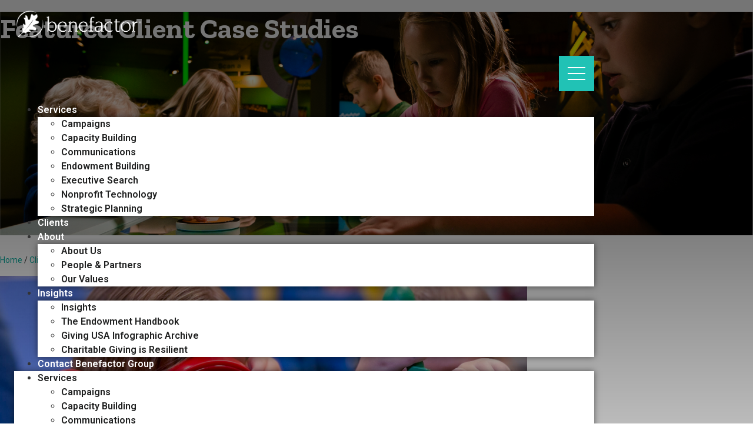

--- FILE ---
content_type: text/html; charset=UTF-8
request_url: https://benefactorgroup.com/clients/kids-come-first/
body_size: 24206
content:
<!doctype html>
<html lang="en-US">
<head>
	<meta charset="UTF-8">
	<meta name="viewport" content="width=device-width, initial-scale=1">
	<link rel="profile" href="https://gmpg.org/xfn/11">
	<meta name='robots' content='index, follow, max-image-preview:large, max-snippet:-1, max-video-preview:-1' />
	<style>img:is([sizes="auto" i], [sizes^="auto," i]) { contain-intrinsic-size: 3000px 1500px }</style>
	
	<!-- This site is optimized with the Yoast SEO plugin v24.3 - https://yoast.com/wordpress/plugins/seo/ -->
	<title>Kids Come First | Benefactor Group Clients</title>
	<meta name="description" content="Kids Come First is a Benefactor Group client. Read on to learn more about Kids Come First&#039;s relationship with Benefactor Group." />
	<link rel="canonical" href="https://benefactorgroup.com/clients/kids-come-first/" />
	<meta property="og:locale" content="en_US" />
	<meta property="og:type" content="article" />
	<meta property="og:title" content="Kids Come First | Benefactor Group Clients" />
	<meta property="og:description" content="Kids Come First is a Benefactor Group client. Read on to learn more about Kids Come First&#039;s relationship with Benefactor Group." />
	<meta property="og:url" content="https://benefactorgroup.com/clients/kids-come-first/" />
	<meta property="og:site_name" content="Benefactor Group" />
	<meta property="article:publisher" content="https://www.facebook.com/pages/Benefactor-Group/166357356713141" />
	<meta property="article:modified_time" content="2025-04-07T19:50:20+00:00" />
	<meta property="og:image" content="https://benefactorgroup.com/wp-content/uploads/2025/03/80-1024x576.png" />
	<meta property="og:image:width" content="1024" />
	<meta property="og:image:height" content="576" />
	<meta property="og:image:type" content="image/png" />
	<meta name="twitter:card" content="summary_large_image" />
	<meta name="twitter:site" content="@benefactorgroup" />
	<meta name="twitter:label1" content="Est. reading time" />
	<meta name="twitter:data1" content="1 minute" />
	<script type="application/ld+json" class="yoast-schema-graph">{"@context":"https://schema.org","@graph":[{"@type":"WebPage","@id":"https://benefactorgroup.com/clients/kids-come-first/","url":"https://benefactorgroup.com/clients/kids-come-first/","name":"Kids Come First | Benefactor Group Clients","isPartOf":{"@id":"https://benefactorgroup.com/#website"},"primaryImageOfPage":{"@id":"https://benefactorgroup.com/clients/kids-come-first/#primaryimage"},"image":{"@id":"https://benefactorgroup.com/clients/kids-come-first/#primaryimage"},"thumbnailUrl":"https://benefactorgroup.com/wp-content/uploads/2025/03/80.png","datePublished":"2013-12-10T22:53:16+00:00","dateModified":"2025-04-07T19:50:20+00:00","description":"Kids Come First is a Benefactor Group client. Read on to learn more about Kids Come First's relationship with Benefactor Group.","breadcrumb":{"@id":"https://benefactorgroup.com/clients/kids-come-first/#breadcrumb"},"inLanguage":"en-US","potentialAction":[{"@type":"ReadAction","target":["https://benefactorgroup.com/clients/kids-come-first/"]}]},{"@type":"ImageObject","inLanguage":"en-US","@id":"https://benefactorgroup.com/clients/kids-come-first/#primaryimage","url":"https://benefactorgroup.com/wp-content/uploads/2025/03/80.png","contentUrl":"https://benefactorgroup.com/wp-content/uploads/2025/03/80.png","width":1920,"height":1080,"caption":"Kids Come First"},{"@type":"BreadcrumbList","@id":"https://benefactorgroup.com/clients/kids-come-first/#breadcrumb","itemListElement":[{"@type":"ListItem","position":1,"name":"Home","item":"https://benefactorgroup.com/"},{"@type":"ListItem","position":2,"name":"Clients","item":"https://benefactorgroup.com/clients/"},{"@type":"ListItem","position":3,"name":"Kids Come First"}]},{"@type":"WebSite","@id":"https://benefactorgroup.com/#website","url":"https://benefactorgroup.com/","name":"Benefactor Group","description":"We make nonprofit organizations stronger by helping them clarify vision, build leadership, and raise funds.","publisher":{"@id":"https://benefactorgroup.com/#organization"},"potentialAction":[{"@type":"SearchAction","target":{"@type":"EntryPoint","urlTemplate":"https://benefactorgroup.com/?s={search_term_string}"},"query-input":{"@type":"PropertyValueSpecification","valueRequired":true,"valueName":"search_term_string"}}],"inLanguage":"en-US"},{"@type":"Organization","@id":"https://benefactorgroup.com/#organization","name":"Benefactor Group","url":"https://benefactorgroup.com/","logo":{"@type":"ImageObject","inLanguage":"en-US","@id":"https://benefactorgroup.com/#/schema/logo/image/","url":"https://benefactorgroup.com/wp-content/uploads/2022/04/bene-logo.jpg","contentUrl":"https://benefactorgroup.com/wp-content/uploads/2022/04/bene-logo.jpg","width":1302,"height":652,"caption":"Benefactor Group"},"image":{"@id":"https://benefactorgroup.com/#/schema/logo/image/"},"sameAs":["https://www.facebook.com/pages/Benefactor-Group/166357356713141","https://x.com/benefactorgroup","https://www.linkedin.com/company/benefactor-group"]}]}</script>
	<!-- / Yoast SEO plugin. -->


<link rel='dns-prefetch' href='//stats.wp.com' />
<link rel="alternate" type="application/rss+xml" title="Benefactor Group &raquo; Feed" href="https://benefactorgroup.com/feed/" />
<link rel="alternate" type="application/rss+xml" title="Benefactor Group &raquo; Comments Feed" href="https://benefactorgroup.com/comments/feed/" />
<script>
window._wpemojiSettings = {"baseUrl":"https:\/\/s.w.org\/images\/core\/emoji\/16.0.1\/72x72\/","ext":".png","svgUrl":"https:\/\/s.w.org\/images\/core\/emoji\/16.0.1\/svg\/","svgExt":".svg","source":{"concatemoji":"https:\/\/benefactorgroup.com\/wp-includes\/js\/wp-emoji-release.min.js?ver=6.8.3"}};
/*! This file is auto-generated */
!function(s,n){var o,i,e;function c(e){try{var t={supportTests:e,timestamp:(new Date).valueOf()};sessionStorage.setItem(o,JSON.stringify(t))}catch(e){}}function p(e,t,n){e.clearRect(0,0,e.canvas.width,e.canvas.height),e.fillText(t,0,0);var t=new Uint32Array(e.getImageData(0,0,e.canvas.width,e.canvas.height).data),a=(e.clearRect(0,0,e.canvas.width,e.canvas.height),e.fillText(n,0,0),new Uint32Array(e.getImageData(0,0,e.canvas.width,e.canvas.height).data));return t.every(function(e,t){return e===a[t]})}function u(e,t){e.clearRect(0,0,e.canvas.width,e.canvas.height),e.fillText(t,0,0);for(var n=e.getImageData(16,16,1,1),a=0;a<n.data.length;a++)if(0!==n.data[a])return!1;return!0}function f(e,t,n,a){switch(t){case"flag":return n(e,"\ud83c\udff3\ufe0f\u200d\u26a7\ufe0f","\ud83c\udff3\ufe0f\u200b\u26a7\ufe0f")?!1:!n(e,"\ud83c\udde8\ud83c\uddf6","\ud83c\udde8\u200b\ud83c\uddf6")&&!n(e,"\ud83c\udff4\udb40\udc67\udb40\udc62\udb40\udc65\udb40\udc6e\udb40\udc67\udb40\udc7f","\ud83c\udff4\u200b\udb40\udc67\u200b\udb40\udc62\u200b\udb40\udc65\u200b\udb40\udc6e\u200b\udb40\udc67\u200b\udb40\udc7f");case"emoji":return!a(e,"\ud83e\udedf")}return!1}function g(e,t,n,a){var r="undefined"!=typeof WorkerGlobalScope&&self instanceof WorkerGlobalScope?new OffscreenCanvas(300,150):s.createElement("canvas"),o=r.getContext("2d",{willReadFrequently:!0}),i=(o.textBaseline="top",o.font="600 32px Arial",{});return e.forEach(function(e){i[e]=t(o,e,n,a)}),i}function t(e){var t=s.createElement("script");t.src=e,t.defer=!0,s.head.appendChild(t)}"undefined"!=typeof Promise&&(o="wpEmojiSettingsSupports",i=["flag","emoji"],n.supports={everything:!0,everythingExceptFlag:!0},e=new Promise(function(e){s.addEventListener("DOMContentLoaded",e,{once:!0})}),new Promise(function(t){var n=function(){try{var e=JSON.parse(sessionStorage.getItem(o));if("object"==typeof e&&"number"==typeof e.timestamp&&(new Date).valueOf()<e.timestamp+604800&&"object"==typeof e.supportTests)return e.supportTests}catch(e){}return null}();if(!n){if("undefined"!=typeof Worker&&"undefined"!=typeof OffscreenCanvas&&"undefined"!=typeof URL&&URL.createObjectURL&&"undefined"!=typeof Blob)try{var e="postMessage("+g.toString()+"("+[JSON.stringify(i),f.toString(),p.toString(),u.toString()].join(",")+"));",a=new Blob([e],{type:"text/javascript"}),r=new Worker(URL.createObjectURL(a),{name:"wpTestEmojiSupports"});return void(r.onmessage=function(e){c(n=e.data),r.terminate(),t(n)})}catch(e){}c(n=g(i,f,p,u))}t(n)}).then(function(e){for(var t in e)n.supports[t]=e[t],n.supports.everything=n.supports.everything&&n.supports[t],"flag"!==t&&(n.supports.everythingExceptFlag=n.supports.everythingExceptFlag&&n.supports[t]);n.supports.everythingExceptFlag=n.supports.everythingExceptFlag&&!n.supports.flag,n.DOMReady=!1,n.readyCallback=function(){n.DOMReady=!0}}).then(function(){return e}).then(function(){var e;n.supports.everything||(n.readyCallback(),(e=n.source||{}).concatemoji?t(e.concatemoji):e.wpemoji&&e.twemoji&&(t(e.twemoji),t(e.wpemoji)))}))}((window,document),window._wpemojiSettings);
</script>
<style id='wp-emoji-styles-inline-css'>

	img.wp-smiley, img.emoji {
		display: inline !important;
		border: none !important;
		box-shadow: none !important;
		height: 1em !important;
		width: 1em !important;
		margin: 0 0.07em !important;
		vertical-align: -0.1em !important;
		background: none !important;
		padding: 0 !important;
	}
</style>
<link rel='stylesheet' id='wp-block-library-css' href='https://benefactorgroup.com/wp-includes/css/dist/block-library/style.min.css?ver=6.8.3' media='all' />
<link rel='stylesheet' id='mediaelement-css' href='https://benefactorgroup.com/wp-includes/js/mediaelement/mediaelementplayer-legacy.min.css?ver=4.2.17' media='all' />
<link rel='stylesheet' id='wp-mediaelement-css' href='https://benefactorgroup.com/wp-includes/js/mediaelement/wp-mediaelement.min.css?ver=6.8.3' media='all' />
<style id='jetpack-sharing-buttons-style-inline-css'>
.jetpack-sharing-buttons__services-list{display:flex;flex-direction:row;flex-wrap:wrap;gap:0;list-style-type:none;margin:5px;padding:0}.jetpack-sharing-buttons__services-list.has-small-icon-size{font-size:12px}.jetpack-sharing-buttons__services-list.has-normal-icon-size{font-size:16px}.jetpack-sharing-buttons__services-list.has-large-icon-size{font-size:24px}.jetpack-sharing-buttons__services-list.has-huge-icon-size{font-size:36px}@media print{.jetpack-sharing-buttons__services-list{display:none!important}}.editor-styles-wrapper .wp-block-jetpack-sharing-buttons{gap:0;padding-inline-start:0}ul.jetpack-sharing-buttons__services-list.has-background{padding:1.25em 2.375em}
</style>
<style id='global-styles-inline-css'>
:root{--wp--preset--aspect-ratio--square: 1;--wp--preset--aspect-ratio--4-3: 4/3;--wp--preset--aspect-ratio--3-4: 3/4;--wp--preset--aspect-ratio--3-2: 3/2;--wp--preset--aspect-ratio--2-3: 2/3;--wp--preset--aspect-ratio--16-9: 16/9;--wp--preset--aspect-ratio--9-16: 9/16;--wp--preset--color--black: #000000;--wp--preset--color--cyan-bluish-gray: #abb8c3;--wp--preset--color--white: #ffffff;--wp--preset--color--pale-pink: #f78da7;--wp--preset--color--vivid-red: #cf2e2e;--wp--preset--color--luminous-vivid-orange: #ff6900;--wp--preset--color--luminous-vivid-amber: #fcb900;--wp--preset--color--light-green-cyan: #7bdcb5;--wp--preset--color--vivid-green-cyan: #00d084;--wp--preset--color--pale-cyan-blue: #8ed1fc;--wp--preset--color--vivid-cyan-blue: #0693e3;--wp--preset--color--vivid-purple: #9b51e0;--wp--preset--gradient--vivid-cyan-blue-to-vivid-purple: linear-gradient(135deg,rgba(6,147,227,1) 0%,rgb(155,81,224) 100%);--wp--preset--gradient--light-green-cyan-to-vivid-green-cyan: linear-gradient(135deg,rgb(122,220,180) 0%,rgb(0,208,130) 100%);--wp--preset--gradient--luminous-vivid-amber-to-luminous-vivid-orange: linear-gradient(135deg,rgba(252,185,0,1) 0%,rgba(255,105,0,1) 100%);--wp--preset--gradient--luminous-vivid-orange-to-vivid-red: linear-gradient(135deg,rgba(255,105,0,1) 0%,rgb(207,46,46) 100%);--wp--preset--gradient--very-light-gray-to-cyan-bluish-gray: linear-gradient(135deg,rgb(238,238,238) 0%,rgb(169,184,195) 100%);--wp--preset--gradient--cool-to-warm-spectrum: linear-gradient(135deg,rgb(74,234,220) 0%,rgb(151,120,209) 20%,rgb(207,42,186) 40%,rgb(238,44,130) 60%,rgb(251,105,98) 80%,rgb(254,248,76) 100%);--wp--preset--gradient--blush-light-purple: linear-gradient(135deg,rgb(255,206,236) 0%,rgb(152,150,240) 100%);--wp--preset--gradient--blush-bordeaux: linear-gradient(135deg,rgb(254,205,165) 0%,rgb(254,45,45) 50%,rgb(107,0,62) 100%);--wp--preset--gradient--luminous-dusk: linear-gradient(135deg,rgb(255,203,112) 0%,rgb(199,81,192) 50%,rgb(65,88,208) 100%);--wp--preset--gradient--pale-ocean: linear-gradient(135deg,rgb(255,245,203) 0%,rgb(182,227,212) 50%,rgb(51,167,181) 100%);--wp--preset--gradient--electric-grass: linear-gradient(135deg,rgb(202,248,128) 0%,rgb(113,206,126) 100%);--wp--preset--gradient--midnight: linear-gradient(135deg,rgb(2,3,129) 0%,rgb(40,116,252) 100%);--wp--preset--font-size--small: 13px;--wp--preset--font-size--medium: 20px;--wp--preset--font-size--large: 36px;--wp--preset--font-size--x-large: 42px;--wp--preset--spacing--20: 0.44rem;--wp--preset--spacing--30: 0.67rem;--wp--preset--spacing--40: 1rem;--wp--preset--spacing--50: 1.5rem;--wp--preset--spacing--60: 2.25rem;--wp--preset--spacing--70: 3.38rem;--wp--preset--spacing--80: 5.06rem;--wp--preset--shadow--natural: 6px 6px 9px rgba(0, 0, 0, 0.2);--wp--preset--shadow--deep: 12px 12px 50px rgba(0, 0, 0, 0.4);--wp--preset--shadow--sharp: 6px 6px 0px rgba(0, 0, 0, 0.2);--wp--preset--shadow--outlined: 6px 6px 0px -3px rgba(255, 255, 255, 1), 6px 6px rgba(0, 0, 0, 1);--wp--preset--shadow--crisp: 6px 6px 0px rgba(0, 0, 0, 1);}:root { --wp--style--global--content-size: 800px;--wp--style--global--wide-size: 1200px; }:where(body) { margin: 0; }.wp-site-blocks > .alignleft { float: left; margin-right: 2em; }.wp-site-blocks > .alignright { float: right; margin-left: 2em; }.wp-site-blocks > .aligncenter { justify-content: center; margin-left: auto; margin-right: auto; }:where(.wp-site-blocks) > * { margin-block-start: 24px; margin-block-end: 0; }:where(.wp-site-blocks) > :first-child { margin-block-start: 0; }:where(.wp-site-blocks) > :last-child { margin-block-end: 0; }:root { --wp--style--block-gap: 24px; }:root :where(.is-layout-flow) > :first-child{margin-block-start: 0;}:root :where(.is-layout-flow) > :last-child{margin-block-end: 0;}:root :where(.is-layout-flow) > *{margin-block-start: 24px;margin-block-end: 0;}:root :where(.is-layout-constrained) > :first-child{margin-block-start: 0;}:root :where(.is-layout-constrained) > :last-child{margin-block-end: 0;}:root :where(.is-layout-constrained) > *{margin-block-start: 24px;margin-block-end: 0;}:root :where(.is-layout-flex){gap: 24px;}:root :where(.is-layout-grid){gap: 24px;}.is-layout-flow > .alignleft{float: left;margin-inline-start: 0;margin-inline-end: 2em;}.is-layout-flow > .alignright{float: right;margin-inline-start: 2em;margin-inline-end: 0;}.is-layout-flow > .aligncenter{margin-left: auto !important;margin-right: auto !important;}.is-layout-constrained > .alignleft{float: left;margin-inline-start: 0;margin-inline-end: 2em;}.is-layout-constrained > .alignright{float: right;margin-inline-start: 2em;margin-inline-end: 0;}.is-layout-constrained > .aligncenter{margin-left: auto !important;margin-right: auto !important;}.is-layout-constrained > :where(:not(.alignleft):not(.alignright):not(.alignfull)){max-width: var(--wp--style--global--content-size);margin-left: auto !important;margin-right: auto !important;}.is-layout-constrained > .alignwide{max-width: var(--wp--style--global--wide-size);}body .is-layout-flex{display: flex;}.is-layout-flex{flex-wrap: wrap;align-items: center;}.is-layout-flex > :is(*, div){margin: 0;}body .is-layout-grid{display: grid;}.is-layout-grid > :is(*, div){margin: 0;}body{padding-top: 0px;padding-right: 0px;padding-bottom: 0px;padding-left: 0px;}a:where(:not(.wp-element-button)){text-decoration: underline;}:root :where(.wp-element-button, .wp-block-button__link){background-color: #32373c;border-width: 0;color: #fff;font-family: inherit;font-size: inherit;line-height: inherit;padding: calc(0.667em + 2px) calc(1.333em + 2px);text-decoration: none;}.has-black-color{color: var(--wp--preset--color--black) !important;}.has-cyan-bluish-gray-color{color: var(--wp--preset--color--cyan-bluish-gray) !important;}.has-white-color{color: var(--wp--preset--color--white) !important;}.has-pale-pink-color{color: var(--wp--preset--color--pale-pink) !important;}.has-vivid-red-color{color: var(--wp--preset--color--vivid-red) !important;}.has-luminous-vivid-orange-color{color: var(--wp--preset--color--luminous-vivid-orange) !important;}.has-luminous-vivid-amber-color{color: var(--wp--preset--color--luminous-vivid-amber) !important;}.has-light-green-cyan-color{color: var(--wp--preset--color--light-green-cyan) !important;}.has-vivid-green-cyan-color{color: var(--wp--preset--color--vivid-green-cyan) !important;}.has-pale-cyan-blue-color{color: var(--wp--preset--color--pale-cyan-blue) !important;}.has-vivid-cyan-blue-color{color: var(--wp--preset--color--vivid-cyan-blue) !important;}.has-vivid-purple-color{color: var(--wp--preset--color--vivid-purple) !important;}.has-black-background-color{background-color: var(--wp--preset--color--black) !important;}.has-cyan-bluish-gray-background-color{background-color: var(--wp--preset--color--cyan-bluish-gray) !important;}.has-white-background-color{background-color: var(--wp--preset--color--white) !important;}.has-pale-pink-background-color{background-color: var(--wp--preset--color--pale-pink) !important;}.has-vivid-red-background-color{background-color: var(--wp--preset--color--vivid-red) !important;}.has-luminous-vivid-orange-background-color{background-color: var(--wp--preset--color--luminous-vivid-orange) !important;}.has-luminous-vivid-amber-background-color{background-color: var(--wp--preset--color--luminous-vivid-amber) !important;}.has-light-green-cyan-background-color{background-color: var(--wp--preset--color--light-green-cyan) !important;}.has-vivid-green-cyan-background-color{background-color: var(--wp--preset--color--vivid-green-cyan) !important;}.has-pale-cyan-blue-background-color{background-color: var(--wp--preset--color--pale-cyan-blue) !important;}.has-vivid-cyan-blue-background-color{background-color: var(--wp--preset--color--vivid-cyan-blue) !important;}.has-vivid-purple-background-color{background-color: var(--wp--preset--color--vivid-purple) !important;}.has-black-border-color{border-color: var(--wp--preset--color--black) !important;}.has-cyan-bluish-gray-border-color{border-color: var(--wp--preset--color--cyan-bluish-gray) !important;}.has-white-border-color{border-color: var(--wp--preset--color--white) !important;}.has-pale-pink-border-color{border-color: var(--wp--preset--color--pale-pink) !important;}.has-vivid-red-border-color{border-color: var(--wp--preset--color--vivid-red) !important;}.has-luminous-vivid-orange-border-color{border-color: var(--wp--preset--color--luminous-vivid-orange) !important;}.has-luminous-vivid-amber-border-color{border-color: var(--wp--preset--color--luminous-vivid-amber) !important;}.has-light-green-cyan-border-color{border-color: var(--wp--preset--color--light-green-cyan) !important;}.has-vivid-green-cyan-border-color{border-color: var(--wp--preset--color--vivid-green-cyan) !important;}.has-pale-cyan-blue-border-color{border-color: var(--wp--preset--color--pale-cyan-blue) !important;}.has-vivid-cyan-blue-border-color{border-color: var(--wp--preset--color--vivid-cyan-blue) !important;}.has-vivid-purple-border-color{border-color: var(--wp--preset--color--vivid-purple) !important;}.has-vivid-cyan-blue-to-vivid-purple-gradient-background{background: var(--wp--preset--gradient--vivid-cyan-blue-to-vivid-purple) !important;}.has-light-green-cyan-to-vivid-green-cyan-gradient-background{background: var(--wp--preset--gradient--light-green-cyan-to-vivid-green-cyan) !important;}.has-luminous-vivid-amber-to-luminous-vivid-orange-gradient-background{background: var(--wp--preset--gradient--luminous-vivid-amber-to-luminous-vivid-orange) !important;}.has-luminous-vivid-orange-to-vivid-red-gradient-background{background: var(--wp--preset--gradient--luminous-vivid-orange-to-vivid-red) !important;}.has-very-light-gray-to-cyan-bluish-gray-gradient-background{background: var(--wp--preset--gradient--very-light-gray-to-cyan-bluish-gray) !important;}.has-cool-to-warm-spectrum-gradient-background{background: var(--wp--preset--gradient--cool-to-warm-spectrum) !important;}.has-blush-light-purple-gradient-background{background: var(--wp--preset--gradient--blush-light-purple) !important;}.has-blush-bordeaux-gradient-background{background: var(--wp--preset--gradient--blush-bordeaux) !important;}.has-luminous-dusk-gradient-background{background: var(--wp--preset--gradient--luminous-dusk) !important;}.has-pale-ocean-gradient-background{background: var(--wp--preset--gradient--pale-ocean) !important;}.has-electric-grass-gradient-background{background: var(--wp--preset--gradient--electric-grass) !important;}.has-midnight-gradient-background{background: var(--wp--preset--gradient--midnight) !important;}.has-small-font-size{font-size: var(--wp--preset--font-size--small) !important;}.has-medium-font-size{font-size: var(--wp--preset--font-size--medium) !important;}.has-large-font-size{font-size: var(--wp--preset--font-size--large) !important;}.has-x-large-font-size{font-size: var(--wp--preset--font-size--x-large) !important;}
:root :where(.wp-block-pullquote){font-size: 1.5em;line-height: 1.6;}
</style>
<link rel='stylesheet' id='search-filter-plugin-styles-css' href='https://benefactorgroup.com/wp-content/plugins/search-filter-pro/public/assets/css/search-filter.min.css?ver=2.5.14' media='all' />
<link rel='stylesheet' id='hello-elementor-css' href='https://benefactorgroup.com/wp-content/themes/hello-elementor/style.min.css?ver=3.3.0' media='all' />
<link rel='stylesheet' id='hello-elementor-theme-style-css' href='https://benefactorgroup.com/wp-content/themes/hello-elementor/theme.min.css?ver=3.3.0' media='all' />
<link rel='stylesheet' id='hello-elementor-header-footer-css' href='https://benefactorgroup.com/wp-content/themes/hello-elementor/header-footer.min.css?ver=3.3.0' media='all' />
<link rel='stylesheet' id='elementor-frontend-css' href='https://benefactorgroup.com/wp-content/plugins/elementor/assets/css/frontend.min.css?ver=3.27.6' media='all' />
<link rel='stylesheet' id='elementor-post-7595-css' href='https://benefactorgroup.com/wp-content/uploads/elementor/css/post-7595.css?ver=1765807200' media='all' />
<link rel='stylesheet' id='widget-image-css' href='https://benefactorgroup.com/wp-content/plugins/elementor/assets/css/widget-image.min.css?ver=3.27.6' media='all' />
<link rel='stylesheet' id='widget-nav-menu-css' href='https://benefactorgroup.com/wp-content/plugins/elementor-pro/assets/css/widget-nav-menu.min.css?ver=3.27.4' media='all' />
<link rel='stylesheet' id='e-sticky-css' href='https://benefactorgroup.com/wp-content/plugins/elementor-pro/assets/css/modules/sticky.min.css?ver=3.27.4' media='all' />
<link rel='stylesheet' id='widget-heading-css' href='https://benefactorgroup.com/wp-content/plugins/elementor/assets/css/widget-heading.min.css?ver=3.27.6' media='all' />
<link rel='stylesheet' id='widget-text-editor-css' href='https://benefactorgroup.com/wp-content/plugins/elementor/assets/css/widget-text-editor.min.css?ver=3.27.6' media='all' />
<link rel='stylesheet' id='widget-form-css' href='https://benefactorgroup.com/wp-content/plugins/elementor-pro/assets/css/widget-form.min.css?ver=3.27.4' media='all' />
<link rel='stylesheet' id='widget-social-icons-css' href='https://benefactorgroup.com/wp-content/plugins/elementor/assets/css/widget-social-icons.min.css?ver=3.27.6' media='all' />
<link rel='stylesheet' id='e-apple-webkit-css' href='https://benefactorgroup.com/wp-content/plugins/elementor/assets/css/conditionals/apple-webkit.min.css?ver=3.27.6' media='all' />
<link rel='stylesheet' id='widget-spacer-css' href='https://benefactorgroup.com/wp-content/plugins/elementor/assets/css/widget-spacer.min.css?ver=3.27.6' media='all' />
<link rel='stylesheet' id='widget-post-info-css' href='https://benefactorgroup.com/wp-content/plugins/elementor-pro/assets/css/widget-post-info.min.css?ver=3.27.4' media='all' />
<link rel='stylesheet' id='widget-icon-list-css' href='https://benefactorgroup.com/wp-content/plugins/elementor/assets/css/widget-icon-list.min.css?ver=3.27.6' media='all' />
<link rel='stylesheet' id='elementor-icons-shared-0-css' href='https://benefactorgroup.com/wp-content/plugins/elementor/assets/lib/font-awesome/css/fontawesome.min.css?ver=5.15.3' media='all' />
<link rel='stylesheet' id='elementor-icons-fa-regular-css' href='https://benefactorgroup.com/wp-content/plugins/elementor/assets/lib/font-awesome/css/regular.min.css?ver=5.15.3' media='all' />
<link rel='stylesheet' id='elementor-icons-fa-solid-css' href='https://benefactorgroup.com/wp-content/plugins/elementor/assets/lib/font-awesome/css/solid.min.css?ver=5.15.3' media='all' />
<link rel='stylesheet' id='elementor-icons-css' href='https://benefactorgroup.com/wp-content/plugins/elementor/assets/lib/eicons/css/elementor-icons.min.css?ver=5.35.0' media='all' />
<link rel='stylesheet' id='elementor-post-8723-css' href='https://benefactorgroup.com/wp-content/uploads/elementor/css/post-8723.css?ver=1765807201' media='all' />
<link rel='stylesheet' id='elementor-post-7605-css' href='https://benefactorgroup.com/wp-content/uploads/elementor/css/post-7605.css?ver=1765903322' media='all' />
<link rel='stylesheet' id='elementor-post-7733-css' href='https://benefactorgroup.com/wp-content/uploads/elementor/css/post-7733.css?ver=1765807275' media='all' />
<link rel='stylesheet' id='google-fonts-1-css' href='https://fonts.googleapis.com/css?family=Montserrat%3A100%2C100italic%2C200%2C200italic%2C300%2C300italic%2C400%2C400italic%2C500%2C500italic%2C600%2C600italic%2C700%2C700italic%2C800%2C800italic%2C900%2C900italic%7CZilla+Slab%3A100%2C100italic%2C200%2C200italic%2C300%2C300italic%2C400%2C400italic%2C500%2C500italic%2C600%2C600italic%2C700%2C700italic%2C800%2C800italic%2C900%2C900italic%7CRoboto%3A100%2C100italic%2C200%2C200italic%2C300%2C300italic%2C400%2C400italic%2C500%2C500italic%2C600%2C600italic%2C700%2C700italic%2C800%2C800italic%2C900%2C900italic&#038;display=auto&#038;ver=6.8.3' media='all' />
<link rel='stylesheet' id='elementor-icons-fa-brands-css' href='https://benefactorgroup.com/wp-content/plugins/elementor/assets/lib/font-awesome/css/brands.min.css?ver=5.15.3' media='all' />
<link rel="preconnect" href="https://fonts.gstatic.com/" crossorigin><script src="https://benefactorgroup.com/wp-includes/js/jquery/jquery.min.js?ver=3.7.1" id="jquery-core-js"></script>
<script src="https://benefactorgroup.com/wp-includes/js/jquery/jquery-migrate.min.js?ver=3.4.1" id="jquery-migrate-js"></script>
<script id="search-filter-elementor-js-extra">
var SFE_DATA = {"ajax_url":"https:\/\/benefactorgroup.com\/wp-admin\/admin-ajax.php","home_url":"https:\/\/benefactorgroup.com\/"};
</script>
<script src="https://benefactorgroup.com/wp-content/plugins/search-filter-elementor/assets/v2/js/search-filter-elementor.js?ver=1.3.4" id="search-filter-elementor-js"></script>
<script id="search-filter-plugin-build-js-extra">
var SF_LDATA = {"ajax_url":"https:\/\/benefactorgroup.com\/wp-admin\/admin-ajax.php","home_url":"https:\/\/benefactorgroup.com\/","extensions":["search-filter-elementor"]};
</script>
<script src="https://benefactorgroup.com/wp-content/plugins/search-filter-pro/public/assets/js/search-filter-build.min.js?ver=2.5.14" id="search-filter-plugin-build-js"></script>
<script src="https://benefactorgroup.com/wp-content/plugins/search-filter-pro/public/assets/js/chosen.jquery.min.js?ver=2.5.14" id="search-filter-plugin-chosen-js"></script>
<link rel="https://api.w.org/" href="https://benefactorgroup.com/wp-json/" /><link rel="alternate" title="JSON" type="application/json" href="https://benefactorgroup.com/wp-json/wp/v2/clients/2437" /><link rel="EditURI" type="application/rsd+xml" title="RSD" href="https://benefactorgroup.com/xmlrpc.php?rsd" />
<link rel='shortlink' href='https://benefactorgroup.com/?p=2437' />
<link rel="alternate" title="oEmbed (JSON)" type="application/json+oembed" href="https://benefactorgroup.com/wp-json/oembed/1.0/embed?url=https%3A%2F%2Fbenefactorgroup.com%2Fclients%2Fkids-come-first%2F" />
<link rel="alternate" title="oEmbed (XML)" type="text/xml+oembed" href="https://benefactorgroup.com/wp-json/oembed/1.0/embed?url=https%3A%2F%2Fbenefactorgroup.com%2Fclients%2Fkids-come-first%2F&#038;format=xml" />
<!-- Linkedin Insight Base Code --!><script type='text/javascript'>_linkedin_partner_id = '3687026';window._linkedin_data_partner_ids = window._linkedin_data_partner_ids || [];window._linkedin_data_partner_ids.push(_linkedin_partner_id);</script><script type='text/javascript'>(function(){var s = document.getElementsByTagName('script')[0];var b = document.createElement('script');b.type = 'text/javascript';b.async = true;b.src = 'https://snap.licdn.com/li.lms-analytics/insight.min.js';s.parentNode.insertBefore(b, s);})();</script><noscript><img height='1' width='1' style='display:none;' alt='' src='https://dc.ads.linkedin.com/collect/?pid=3687026&fmt=gif' /></noscript><!-- End Linkedin Insight Base Code --!>
	<style>img#wpstats{display:none}</style>
		<meta name="description" content="Kids Come First is a coalition of three early learning and education agencies in Central Ohio working together to improve vital facilities and expand capacity for the education and care of young children. In 2007, Benefactor Group conducted a feasibility study and recommended that the coalition pursue a $15 million capital campaign.">
<meta name="generator" content="Elementor 3.27.6; features: additional_custom_breakpoints; settings: css_print_method-external, google_font-enabled, font_display-auto">
<!-- GetResponse Analytics -->
  <script type="text/javascript">
      
  (function(m, o, n, t, e, r, _){
          m['__GetResponseAnalyticsObject'] = e;m[e] = m[e] || function() {(m[e].q = m[e].q || []).push(arguments)};
          r = o.createElement(n);_ = o.getElementsByTagName(n)[0];r.async = 1;r.src = t;r.setAttribute('crossorigin', 'use-credentials');_.parentNode .insertBefore(r, _);
      })(window, document, 'script', 'https://ga.getresponse.com/script/34d4bb67-5e1e-4eb5-8423-1b9e5c21bee7/ga.js', 'GrTracking');


  </script>
  <!-- End GetResponse Analytics -->
<!-- Fathom - beautiful, simple website analytics -->
<script src="https://cdn.usefathom.com/script.js" data-site="GTJEWKZB" defer></script>
<!-- / Fathom -->
			<style>
				.e-con.e-parent:nth-of-type(n+4):not(.e-lazyloaded):not(.e-no-lazyload),
				.e-con.e-parent:nth-of-type(n+4):not(.e-lazyloaded):not(.e-no-lazyload) * {
					background-image: none !important;
				}
				@media screen and (max-height: 1024px) {
					.e-con.e-parent:nth-of-type(n+3):not(.e-lazyloaded):not(.e-no-lazyload),
					.e-con.e-parent:nth-of-type(n+3):not(.e-lazyloaded):not(.e-no-lazyload) * {
						background-image: none !important;
					}
				}
				@media screen and (max-height: 640px) {
					.e-con.e-parent:nth-of-type(n+2):not(.e-lazyloaded):not(.e-no-lazyload),
					.e-con.e-parent:nth-of-type(n+2):not(.e-lazyloaded):not(.e-no-lazyload) * {
						background-image: none !important;
					}
				}
			</style>
			<!-- Global site tag (gtag.js) - Google Analytics -->
<script async src="https://www.googletagmanager.com/gtag/js?id=UA-32824835-1"></script>
<script>
  window.dataLayer = window.dataLayer || [];
  function gtag(){dataLayer.push(arguments);}
  gtag('js', new Date());

  gtag('config', 'UA-32824835-1');
</script>

<!-- Google Tag Manager -->
<script>(function(w,d,s,l,i){w[l]=w[l]||[];w[l].push({'gtm.start':
new Date().getTime(),event:'gtm.js'});var f=d.getElementsByTagName(s)[0],
j=d.createElement(s),dl=l!='dataLayer'?'&l='+l:'';j.async=true;j.src=
'https://www.googletagmanager.com/gtm.js?id='+i+dl;f.parentNode.insertBefore(j,f);
})(window,document,'script','dataLayer','GTM-NX9W8C5');</script>
<!-- End Google Tag Manager -->

<!-- Facebook Pixel Code -->
<script>
  !function(f,b,e,v,n,t,s)
  {if(f.fbq)return;n=f.fbq=function(){n.callMethod?
  n.callMethod.apply(n,arguments):n.queue.push(arguments)};
  if(!f._fbq)f._fbq=n;n.push=n;n.loaded=!0;n.version='2.0';
  n.queue=[];t=b.createElement(e);t.async=!0;
  t.src=v;s=b.getElementsByTagName(e)[0];
  s.parentNode.insertBefore(t,s)}(window, document,'script',
  'https://connect.facebook.net/en_US/fbevents.js');
  fbq('init', '630117184412338');
  fbq('track', 'PageView');
</script>
<noscript><img height="1" width="1" style="display:none"
  src="https://www.facebook.com/tr?id=630117184412338&ev=PageView&noscript=1"
/></noscript>
<!-- End Facebook Pixel Code -->

<meta name="facebook-domain-verification" content="z3jl997rrfvg50bn44h32gtd8ys1b0" />

<!-- Facebook Pixel Code -->
<script>
!function(f,b,e,v,n,t,s)
{if(f.fbq)return;n=f.fbq=function(){n.callMethod?
n.callMethod.apply(n,arguments):n.queue.push(arguments)};
if(!f._fbq)f._fbq=n;n.push=n;n.loaded=!0;n.version='2.0';
n.queue=[];t=b.createElement(e);t.async=!0;
t.src=v;s=b.getElementsByTagName(e)[0];
s.parentNode.insertBefore(t,s)}(window, document,'script',
'https://connect.facebook.net/en_US/fbevents.js');
fbq('init', '567773877878432');
fbq('track', 'PageView');
</script>
<noscript><img height="1" width="1" style="display:none"
src="https://www.facebook.com/tr?id=567773877878432&ev=PageView&noscript=1"
/></noscript>
<!-- End Facebook Pixel Code -->

<script type="text/javascript">
        var _ss = _ss || [];
    _ss.push(['_setDomain', 'https://koi-3SKG80G9EC.marketingautomation.services/net']);
    _ss.push(['_setAccount', 'KOI-1FZ71Z7HQZG9QG']);
    _ss.push(['_trackPageView']);
(function() {
    var ss = document.createElement('script');
    ss.type = 'text/javascript'; ss.async = true;
    ss.src = ('https:' == document.location.protocol ? 'https://' : 'http://') + 'koi-3SKG80G9EC.marketingautomation.services/client/ss.js?ver=2.4.0';
    var scr = document.getElementsByTagName('script')[0];
    scr.parentNode.insertBefore(ss, scr);
})();
</script>
<link rel="icon" href="https://benefactorgroup.com/wp-content/uploads/2016/05/benefactor-favicon-120x120.png" sizes="32x32" />
<link rel="icon" href="https://benefactorgroup.com/wp-content/uploads/2016/05/benefactor-favicon-240x240.png" sizes="192x192" />
<link rel="apple-touch-icon" href="https://benefactorgroup.com/wp-content/uploads/2016/05/benefactor-favicon-240x240.png" />
<meta name="msapplication-TileImage" content="https://benefactorgroup.com/wp-content/uploads/2016/05/benefactor-favicon-282x282.png" />
</head>
<body class="wp-singular clients-template-default single single-clients postid-2437 wp-custom-logo wp-embed-responsive wp-theme-hello-elementor theme-default elementor-default elementor-kit-7595 elementor-page-7733">
<!-- Google Tag Manager (noscript) -->
<noscript><iframe src="https://www.googletagmanager.com/ns.html?id=GTM-NX9W8C5"
height="0" width="0" style="display:none;visibility:hidden"></iframe></noscript>
<!-- End Google Tag Manager (noscript) -->


<a class="skip-link screen-reader-text" href="#content">Skip to content</a>

		<div data-elementor-type="header" data-elementor-id="8723" class="elementor elementor-8723 elementor-location-header" data-elementor-post-type="elementor_library">
					<section class="elementor-section elementor-top-section elementor-element elementor-element-8e4b816 elementor-section-full_width elementor-section-height-default elementor-section-height-default" data-id="8e4b816" data-element_type="section" data-settings="{&quot;background_background&quot;:&quot;gradient&quot;,&quot;sticky&quot;:&quot;top&quot;,&quot;sticky_on&quot;:[&quot;desktop&quot;,&quot;tablet&quot;,&quot;mobile&quot;],&quot;sticky_offset&quot;:0,&quot;sticky_effects_offset&quot;:0,&quot;sticky_anchor_link_offset&quot;:0}">
						<div class="elementor-container elementor-column-gap-narrow">
					<div class="elementor-column elementor-col-100 elementor-top-column elementor-element elementor-element-5e2052e" data-id="5e2052e" data-element_type="column">
			<div class="elementor-widget-wrap elementor-element-populated">
						<section class="elementor-section elementor-inner-section elementor-element elementor-element-b73418c elementor-section-full_width elementor-section-height-default elementor-section-height-default" data-id="b73418c" data-element_type="section">
						<div class="elementor-container elementor-column-gap-no">
					<div class="elementor-column elementor-col-50 elementor-inner-column elementor-element elementor-element-84ec86d" data-id="84ec86d" data-element_type="column">
			<div class="elementor-widget-wrap elementor-element-populated">
						<div class="elementor-element elementor-element-28e4fa3 elementor-widget elementor-widget-image" data-id="28e4fa3" data-element_type="widget" data-widget_type="image.default">
				<div class="elementor-widget-container">
																<a href="https://benefactorgroup.com/">
							<img fetchpriority="high" width="564" height="189" src="https://benefactorgroup.com/wp-content/uploads/2022/05/BENE_Homepage-Img-02-1-e1651695897952.png" class="attachment-large size-large wp-image-7688" alt="" srcset="https://benefactorgroup.com/wp-content/uploads/2022/05/BENE_Homepage-Img-02-1-e1651695897952.png 564w, https://benefactorgroup.com/wp-content/uploads/2022/05/BENE_Homepage-Img-02-1-e1651695897952-300x101.png 300w" sizes="(max-width: 564px) 100vw, 564px" />								</a>
															</div>
				</div>
					</div>
		</div>
				<div class="elementor-column elementor-col-50 elementor-inner-column elementor-element elementor-element-d53ec8f" data-id="d53ec8f" data-element_type="column">
			<div class="elementor-widget-wrap elementor-element-populated">
						<div class="elementor-element elementor-element-0c918de elementor-hidden-desktop elementor-widget elementor-widget-global elementor-global-8495 elementor-widget-ucaddon_fullscreen_navigation_menu" data-id="0c918de" data-element_type="widget" data-widget_type="ucaddon_fullscreen_navigation_menu.default">
				<div class="elementor-widget-container">
					<!-- start Fullscreen Menu -->
		<link id='font-awesome-css' href='https://benefactorgroup.com/wp-content/plugins/unlimited-elements-for-elementor-premium/assets_libraries/font-awesome5/css/fontawesome-all.min.css' type='text/css' rel='stylesheet' >
		<link id='font-awesome-4-shim-css' href='https://benefactorgroup.com/wp-content/plugins/unlimited-elements-for-elementor-premium/assets_libraries/font-awesome5/css/fontawesome-v4-shims.css' type='text/css' rel='stylesheet' >

			<style type="text/css">/* widget: Fullscreen Menu */

body.menu-opened{
overflow: hidden;
}
#uc_fullscreen_navigation_menu_elementor_0c918de * {
  box-sizing: border-box;
}
#uc_fullscreen_navigation_menu_elementor_0c918de a,
#uc_fullscreen_navigation_menu_elementor_0c918de a:visited,
#uc_fullscreen_navigation_menu_elementor_0c918de a:hover,
#uc_fullscreen_navigation_menu_elementor_0c918de a:active {
  text-decoration: none;
}

#uc_fullscreen_navigation_menu_elementor_0c918de .ue_hamburger_custom_open svg
{
  height:1em;
  width:1em;
}

#uc_fullscreen_navigation_menu_elementor_0c918de .ue_hamburger_custom_close svg
{
  height:1em;
  width:1em;
}


#uc_fullscreen_navigation_menu_elementor_0c918de
{
  position:relative;
  z-index:10000000;
}

#uc_fullscreen_navigation_menu_elementor_0c918de .checkbox-toggle {
  position: absolute;
  z-index: 100000000;
  cursor: pointer;
  width: 60;
  height: 60;
  opacity: 0;
  top:0px;
}

#uc_fullscreen_navigation_menu_elementor_0c918de .checkbox-toggle:checked + .ue_hamburger > div:after {
  opacity: 0;
}
#uc_fullscreen_navigation_menu_elementor_0c918de .checkbox-toggle:checked ~ .ue_menu {
  pointer-events: auto;
}
#uc_fullscreen_navigation_menu_elementor_0c918de .checkbox-toggle:checked ~ .ue_menu > div.ue_inner_menu {
      visibility: visible;
  -webkit-transition-duration: 0.75s;
          transition-duration: 0.75s;
}
#uc_fullscreen_navigation_menu_elementor_0c918de .checkbox-toggle:checked ~ .ue_menu > div.ue_inner_menu > div > div {
  opacity: 1;
  transition: opacity 0.4s ease 0.4s;
}

/* start open transition animations */
	

	

	

	

	

	

	

#uc_fullscreen_navigation_menu_elementor_0c918de .ue_menu .ue_inner_menu {
transform: translate(100%, 0);
  opacity: 0;
}
#uc_fullscreen_navigation_menu_elementor_0c918de .checkbox-toggle:checked ~ .ue_menu > div.ue_inner_menu {
  opacity: 1;
  transition: opacity .7s ease, transform .7s ease;
  -webkit-transform: translate(0, 0);
          transform: translate(0, 0);
}
	

	
/* end open transition animations */

#uc_fullscreen_navigation_menu_elementor_0c918de .ue_hamburger {
  top: 0;
  cursor: pointer;
  transition: 0.4s;
  backface-visibility: hidden;
  display: flex;
  align-items: center;
  justify-content: center;
  position:absolute;
  z-index:99999999;
}

#uc_fullscreen_navigation_menu_elementor_0c918de .checkbox-toggle:checked + .ue_hamburger > div {
          transform: rotate(135deg);
}
#uc_fullscreen_navigation_menu_elementor_0c918de .checkbox-toggle:checked + .ue_hamburger > div:before,
#uc_fullscreen_navigation_menu_elementor_0c918de .checkbox-toggle:checked + .ue_hamburger > div:after {
  top: 0;
  -webkit-transform: rotate(90deg);
          transform: rotate(90deg);
}
#uc_fullscreen_navigation_menu_elementor_0c918de .checkbox-toggle:checked:hover + .ue_hamburger > div {
          transform: rotate(225deg);
}
#uc_fullscreen_navigation_menu_elementor_0c918de .ue_hamburger > div {
  position: relative;
  -webkit-box-flex: 0;
          flex: none;
  width: 100%;
  height: 2px;
  transition: all 0.4s ease;
  display: flex;
          align-items: center;
          justify-content: center;
  background-color:#ffffff;
}

#uc_fullscreen_navigation_menu_elementor_0c918de .checkbox-toggle:checked + .ue_hamburger > div {
          color:#ffffff;
          background-color:;
}

#uc_fullscreen_navigation_menu_elementor_0c918de input:hover + .ue_hamburger > div
{
  background-color:#ffffff;
}

#uc_fullscreen_navigation_menu_elementor_0c918de .ue_hamburger > div:before,
#uc_fullscreen_navigation_menu_elementor_0c918de .ue_hamburger > div:after {
  content: '';
  position: absolute;
  z-index: 1;
  top: -10px;
  left: 0;
  width: 100%;
  height: 2px;
  background: inherit;
}
	
#uc_fullscreen_navigation_menu_elementor_0c918de .ue_hamburger > div:after {
  top: 10px;
}



#uc_fullscreen_navigation_menu_elementor_0c918de .ue_menu {
  position: fixed;
  top: 0;
  left: 0;
  width: 100%;
  pointer-events: none;
  visibility: hidden;       
  backface-visibility: hidden;
  outline: none;
  display: flex;
  align-items: center;
  justify-content: center;
}

#uc_fullscreen_navigation_menu_elementor_0c918de .ue_menu .ue_inner_menu {
  color: #fff;
  transition: all 0.4s ease;
  height: 100vh;
  overflow-y: auto;
  overflow-x: hidden;
  display: flex;
}
#uc_fullscreen_navigation_menu_elementor_0c918de .ue_inner_menu-box{
    margin-top: auto;
  	
  margin-bottom: auto;
  width: 100vw;
  flex: none;
  backface-visibility: hidden;
  display: flex;
  flex-direction: column;
  align-items: center;
}
#uc_fullscreen_navigation_menu_elementor_0c918de .ue_menu > div > div > div {
  max-width: 90vw;
  width: 100%;
  opacity: 0;
  -webkit-transition: opacity 0.4s ease;
  transition: opacity 0.4s ease;
  overflow-y: auto;
  flex: none;
  display: flex;
  align-items: center;
  justify-content: center;
}
#uc_fullscreen_navigation_menu_elementor_0c918de ul {
  list-style: none;
  margin: 0;
  display: block;
  padding:0px;
}
#uc_fullscreen_navigation_menu_elementor_0c918de .ue_menu  div  div  ul li {
  padding: 0;
  display: block;
}
#uc_fullscreen_navigation_menu_elementor_0c918de .ue_menu  div  div  ul  li a {
  position: relative;
  display: inline-flex;
  align-items: center;
  cursor: pointer;
  transition: color 0.4s ease;
}

#uc_fullscreen_navigation_menu_elementor_0c918de .ue_menu  div  div  ul  li  a:hover {
}




	



.ue_menu_wrapper
{
  position:relative;
}




#uc_fullscreen_navigation_menu_elementor_0c918de .ue_menu-social-icons a
{
  display:inline-block;
  line-height:1em;
}

#uc_fullscreen_navigation_menu_elementor_0c918de .ue_menu-social-icons a svg
{
  height:1em;
  width:1em;
}

#uc_fullscreen_navigation_menu_elementor_0c918de .sub-menu
{
transition: 0.5s;
overflow: hidden;
height: auto;
}



</style>

			<div class="outer-menu" id="uc_fullscreen_navigation_menu_elementor_0c918de">
  
  <div class="ue_menu_wrapper">
    
    <input class="checkbox-toggle" type="checkbox" />
    
    <div class="ue_hamburger">
      <div>

          	

      </div>
    </div>
  
    <div class="ue_menu">

      <div class="ue_inner_menu" data-closeothers="no" data-clickable='false' data-icon-position="end" data-icon-source="" data-expand>

        	
        
        <div class="ue_inner_menu-box">

          <div></div>

          	

          <div>
            <ul id="menu-main-menu-mobile" class="uc-list-menu"><li id="menu-item-8489" class="menu-item menu-item-type-post_type menu-item-object-page menu-item-home menu-item-8489"><a href="https://benefactorgroup.com/">Home</a></li>
<li id="menu-item-8490" class="menu-item menu-item-type-post_type menu-item-object-page menu-item-has-children menu-item-8490"><a href="https://benefactorgroup.com/services/">Services</a>
<ul class="sub-menu">
	<li id="menu-item-9608" class="menu-item menu-item-type-custom menu-item-object-custom menu-item-9608"><a href="https://benefactorgroup.com/services/capital-campaigns/">Campaigns</a></li>
	<li id="menu-item-9592" class="menu-item menu-item-type-post_type menu-item-object-page menu-item-9592"><a href="https://benefactorgroup.com/services/capacity-building/">Capacity Building​</a></li>
	<li id="menu-item-9840" class="menu-item menu-item-type-post_type menu-item-object-page menu-item-9840"><a href="https://benefactorgroup.com/communications/">Communications</a></li>
	<li id="menu-item-9593" class="menu-item menu-item-type-post_type menu-item-object-page menu-item-9593"><a href="https://benefactorgroup.com/services/endowment-building/">Endowment Building</a></li>
	<li id="menu-item-9590" class="menu-item menu-item-type-post_type menu-item-object-page menu-item-9590"><a href="https://benefactorgroup.com/services/executive-search/">Executive Search</a></li>
	<li id="menu-item-9594" class="menu-item menu-item-type-post_type menu-item-object-page menu-item-9594"><a href="https://benefactorgroup.com/services/nonprofit-technology/">Nonprofit Technology</a></li>
	<li id="menu-item-9591" class="menu-item menu-item-type-post_type menu-item-object-page menu-item-9591"><a href="https://benefactorgroup.com/services/strategic-planning/">Strategic Planning</a></li>
</ul>
</li>
<li id="menu-item-8491" class="menu-item menu-item-type-post_type menu-item-object-page menu-item-8491"><a href="https://benefactorgroup.com/clients/">Clients</a></li>
<li id="menu-item-8492" class="menu-item menu-item-type-post_type menu-item-object-page menu-item-has-children menu-item-8492"><a href="https://benefactorgroup.com/about/">About</a>
<ul class="sub-menu">
	<li id="menu-item-9596" class="menu-item menu-item-type-post_type menu-item-object-page menu-item-9596"><a href="https://benefactorgroup.com/about/">About Us</a></li>
	<li id="menu-item-9597" class="menu-item menu-item-type-post_type menu-item-object-page menu-item-9597"><a href="https://benefactorgroup.com/fundraising-consultants/our-people/">People &#038; Partners</a></li>
	<li id="menu-item-9599" class="menu-item menu-item-type-post_type menu-item-object-page menu-item-9599"><a href="https://benefactorgroup.com/our-values/">Our Values</a></li>
</ul>
</li>
<li id="menu-item-8493" class="menu-item menu-item-type-post_type menu-item-object-page current_page_parent menu-item-has-children menu-item-8493"><a href="https://benefactorgroup.com/blog/">Insights</a>
<ul class="sub-menu">
	<li id="menu-item-9600" class="menu-item menu-item-type-post_type menu-item-object-page menu-item-9600"><a href="https://benefactorgroup.com/insights/">Insights</a></li>
	<li id="menu-item-9582" class="menu-item menu-item-type-custom menu-item-object-custom menu-item-9582"><a href="https://www.endowmenthandbook.com/">The Endowment Handbook</a></li>
	<li id="menu-item-10423" class="menu-item menu-item-type-post_type menu-item-object-page menu-item-10423"><a href="https://benefactorgroup.com/givingusa/">Giving USA Infographic Archive</a></li>
	<li id="menu-item-10715" class="menu-item menu-item-type-post_type menu-item-object-page menu-item-10715"><a href="https://benefactorgroup.com/giving-is-resilient/">Charitable Giving is Resilient</a></li>
</ul>
</li>
<li id="menu-item-8494" class="menu-item menu-item-type-post_type menu-item-object-page menu-item-8494"><a href="https://benefactorgroup.com/contact/">Contact Benefactor Group</a></li>
</ul>
          </div>


          	

          <div></div>

        </div>

      </div>
    </div>
  
  </div>
</div>
			<!-- end Fullscreen Menu -->				</div>
				</div>
				<div class="elementor-element elementor-element-9b6a4a8 elementor-nav-menu__align-end elementor-nav-menu--stretch elementor-hidden-tablet elementor-hidden-mobile elementor-nav-menu--dropdown-tablet elementor-nav-menu__text-align-aside elementor-nav-menu--toggle elementor-nav-menu--burger elementor-widget elementor-widget-nav-menu" data-id="9b6a4a8" data-element_type="widget" data-settings="{&quot;full_width&quot;:&quot;stretch&quot;,&quot;layout&quot;:&quot;horizontal&quot;,&quot;submenu_icon&quot;:{&quot;value&quot;:&quot;&lt;i class=\&quot;fas fa-caret-down\&quot;&gt;&lt;\/i&gt;&quot;,&quot;library&quot;:&quot;fa-solid&quot;},&quot;toggle&quot;:&quot;burger&quot;}" data-widget_type="nav-menu.default">
				<div class="elementor-widget-container">
								<nav aria-label="Menu" class="elementor-nav-menu--main elementor-nav-menu__container elementor-nav-menu--layout-horizontal e--pointer-underline e--animation-fade">
				<ul id="menu-1-9b6a4a8" class="elementor-nav-menu"><li class="menu-item menu-item-type-post_type menu-item-object-page menu-item-has-children menu-item-3436"><a href="https://benefactorgroup.com/services/" class="elementor-item">Services</a>
<ul class="sub-menu elementor-nav-menu--dropdown">
	<li class="menu-item menu-item-type-post_type menu-item-object-page menu-item-8857"><a href="https://benefactorgroup.com/services/capital-campaigns/" class="elementor-sub-item">Campaigns</a></li>
	<li class="menu-item menu-item-type-post_type menu-item-object-page menu-item-8855"><a href="https://benefactorgroup.com/services/capacity-building/" class="elementor-sub-item">Capacity Building​</a></li>
	<li class="menu-item menu-item-type-post_type menu-item-object-page menu-item-9839"><a href="https://benefactorgroup.com/communications/" class="elementor-sub-item">Communications</a></li>
	<li class="menu-item menu-item-type-post_type menu-item-object-page menu-item-8856"><a href="https://benefactorgroup.com/services/endowment-building/" class="elementor-sub-item">Endowment Building</a></li>
	<li class="menu-item menu-item-type-post_type menu-item-object-page menu-item-8854"><a href="https://benefactorgroup.com/services/executive-search/" class="elementor-sub-item">Executive Search</a></li>
	<li class="menu-item menu-item-type-post_type menu-item-object-page menu-item-8853"><a href="https://benefactorgroup.com/services/nonprofit-technology/" class="elementor-sub-item">Nonprofit Technology</a></li>
	<li class="menu-item menu-item-type-post_type menu-item-object-page menu-item-8852"><a href="https://benefactorgroup.com/services/strategic-planning/" class="elementor-sub-item">Strategic Planning</a></li>
</ul>
</li>
<li class="menu-item menu-item-type-post_type menu-item-object-page menu-item-9758"><a href="https://benefactorgroup.com/client-results/" class="elementor-item">Clients</a></li>
<li class="menu-item menu-item-type-post_type menu-item-object-page menu-item-has-children menu-item-2250"><a href="https://benefactorgroup.com/about/" class="elementor-item">About</a>
<ul class="sub-menu elementor-nav-menu--dropdown">
	<li class="menu-item menu-item-type-post_type menu-item-object-page menu-item-8720"><a href="https://benefactorgroup.com/about/" class="elementor-sub-item">About Us</a></li>
	<li class="menu-item menu-item-type-post_type menu-item-object-page menu-item-8717"><a href="https://benefactorgroup.com/fundraising-consultants/our-people/" class="elementor-sub-item">People &#038; Partners</a></li>
	<li class="menu-item menu-item-type-post_type menu-item-object-page menu-item-8718"><a href="https://benefactorgroup.com/our-values/" class="elementor-sub-item">Our Values</a></li>
</ul>
</li>
<li class="menu-item menu-item-type-post_type menu-item-object-page current_page_parent menu-item-has-children menu-item-7783"><a href="https://benefactorgroup.com/blog/" class="elementor-item">Insights</a>
<ul class="sub-menu elementor-nav-menu--dropdown">
	<li class="menu-item menu-item-type-post_type menu-item-object-page current_page_parent menu-item-9685"><a href="https://benefactorgroup.com/blog/" class="elementor-sub-item">Insights</a></li>
	<li class="menu-item menu-item-type-custom menu-item-object-custom menu-item-9577"><a href="https://www.endowmenthandbook.com/" class="elementor-sub-item">The Endowment Handbook</a></li>
	<li class="menu-item menu-item-type-post_type menu-item-object-page menu-item-10422"><a href="https://benefactorgroup.com/givingusa/" class="elementor-sub-item">Giving USA Infographic Archive</a></li>
	<li class="menu-item menu-item-type-post_type menu-item-object-page menu-item-10716"><a href="https://benefactorgroup.com/giving-is-resilient/" class="elementor-sub-item">Charitable Giving is Resilient</a></li>
</ul>
</li>
<li class="menu-item menu-item-type-post_type menu-item-object-page menu-item-3435"><a href="https://benefactorgroup.com/contact/" class="elementor-item">Contact Benefactor Group</a></li>
</ul>			</nav>
					<div class="elementor-menu-toggle" role="button" tabindex="0" aria-label="Menu Toggle" aria-expanded="false">
			<i aria-hidden="true" role="presentation" class="elementor-menu-toggle__icon--open eicon-menu-bar"></i><i aria-hidden="true" role="presentation" class="elementor-menu-toggle__icon--close eicon-close"></i>		</div>
					<nav class="elementor-nav-menu--dropdown elementor-nav-menu__container" aria-hidden="true">
				<ul id="menu-2-9b6a4a8" class="elementor-nav-menu"><li class="menu-item menu-item-type-post_type menu-item-object-page menu-item-has-children menu-item-3436"><a href="https://benefactorgroup.com/services/" class="elementor-item" tabindex="-1">Services</a>
<ul class="sub-menu elementor-nav-menu--dropdown">
	<li class="menu-item menu-item-type-post_type menu-item-object-page menu-item-8857"><a href="https://benefactorgroup.com/services/capital-campaigns/" class="elementor-sub-item" tabindex="-1">Campaigns</a></li>
	<li class="menu-item menu-item-type-post_type menu-item-object-page menu-item-8855"><a href="https://benefactorgroup.com/services/capacity-building/" class="elementor-sub-item" tabindex="-1">Capacity Building​</a></li>
	<li class="menu-item menu-item-type-post_type menu-item-object-page menu-item-9839"><a href="https://benefactorgroup.com/communications/" class="elementor-sub-item" tabindex="-1">Communications</a></li>
	<li class="menu-item menu-item-type-post_type menu-item-object-page menu-item-8856"><a href="https://benefactorgroup.com/services/endowment-building/" class="elementor-sub-item" tabindex="-1">Endowment Building</a></li>
	<li class="menu-item menu-item-type-post_type menu-item-object-page menu-item-8854"><a href="https://benefactorgroup.com/services/executive-search/" class="elementor-sub-item" tabindex="-1">Executive Search</a></li>
	<li class="menu-item menu-item-type-post_type menu-item-object-page menu-item-8853"><a href="https://benefactorgroup.com/services/nonprofit-technology/" class="elementor-sub-item" tabindex="-1">Nonprofit Technology</a></li>
	<li class="menu-item menu-item-type-post_type menu-item-object-page menu-item-8852"><a href="https://benefactorgroup.com/services/strategic-planning/" class="elementor-sub-item" tabindex="-1">Strategic Planning</a></li>
</ul>
</li>
<li class="menu-item menu-item-type-post_type menu-item-object-page menu-item-9758"><a href="https://benefactorgroup.com/client-results/" class="elementor-item" tabindex="-1">Clients</a></li>
<li class="menu-item menu-item-type-post_type menu-item-object-page menu-item-has-children menu-item-2250"><a href="https://benefactorgroup.com/about/" class="elementor-item" tabindex="-1">About</a>
<ul class="sub-menu elementor-nav-menu--dropdown">
	<li class="menu-item menu-item-type-post_type menu-item-object-page menu-item-8720"><a href="https://benefactorgroup.com/about/" class="elementor-sub-item" tabindex="-1">About Us</a></li>
	<li class="menu-item menu-item-type-post_type menu-item-object-page menu-item-8717"><a href="https://benefactorgroup.com/fundraising-consultants/our-people/" class="elementor-sub-item" tabindex="-1">People &#038; Partners</a></li>
	<li class="menu-item menu-item-type-post_type menu-item-object-page menu-item-8718"><a href="https://benefactorgroup.com/our-values/" class="elementor-sub-item" tabindex="-1">Our Values</a></li>
</ul>
</li>
<li class="menu-item menu-item-type-post_type menu-item-object-page current_page_parent menu-item-has-children menu-item-7783"><a href="https://benefactorgroup.com/blog/" class="elementor-item" tabindex="-1">Insights</a>
<ul class="sub-menu elementor-nav-menu--dropdown">
	<li class="menu-item menu-item-type-post_type menu-item-object-page current_page_parent menu-item-9685"><a href="https://benefactorgroup.com/blog/" class="elementor-sub-item" tabindex="-1">Insights</a></li>
	<li class="menu-item menu-item-type-custom menu-item-object-custom menu-item-9577"><a href="https://www.endowmenthandbook.com/" class="elementor-sub-item" tabindex="-1">The Endowment Handbook</a></li>
	<li class="menu-item menu-item-type-post_type menu-item-object-page menu-item-10422"><a href="https://benefactorgroup.com/givingusa/" class="elementor-sub-item" tabindex="-1">Giving USA Infographic Archive</a></li>
	<li class="menu-item menu-item-type-post_type menu-item-object-page menu-item-10716"><a href="https://benefactorgroup.com/giving-is-resilient/" class="elementor-sub-item" tabindex="-1">Charitable Giving is Resilient</a></li>
</ul>
</li>
<li class="menu-item menu-item-type-post_type menu-item-object-page menu-item-3435"><a href="https://benefactorgroup.com/contact/" class="elementor-item" tabindex="-1">Contact Benefactor Group</a></li>
</ul>			</nav>
						</div>
				</div>
					</div>
		</div>
					</div>
		</section>
					</div>
		</div>
					</div>
		</section>
				</div>
				<div data-elementor-type="single-page" data-elementor-id="7733" class="elementor elementor-7733 elementor-location-single post-2437 clients type-clients status-publish has-post-thumbnail hentry bg-case-studies-case-study bg_client_categories-human-services bg_client_region-midwest tasks-capacity-building" data-elementor-post-type="elementor_library">
					<section class="elementor-section elementor-top-section elementor-element elementor-element-04a6418 elementor-section-height-min-height elementor-section-boxed elementor-section-height-default elementor-section-items-middle" data-id="04a6418" data-element_type="section" data-settings="{&quot;background_background&quot;:&quot;classic&quot;}">
							<div class="elementor-background-overlay"></div>
							<div class="elementor-container elementor-column-gap-wide">
					<div class="elementor-column elementor-col-100 elementor-top-column elementor-element elementor-element-a5d72a6" data-id="a5d72a6" data-element_type="column">
			<div class="elementor-widget-wrap elementor-element-populated">
						<div class="elementor-element elementor-element-beb9723 elementor-widget elementor-widget-spacer" data-id="beb9723" data-element_type="widget" data-widget_type="spacer.default">
				<div class="elementor-widget-container">
							<div class="elementor-spacer">
			<div class="elementor-spacer-inner"></div>
		</div>
						</div>
				</div>
				<section class="elementor-section elementor-inner-section elementor-element elementor-element-abdbe96 elementor-section-full_width elementor-section-height-default elementor-section-height-default" data-id="abdbe96" data-element_type="section">
						<div class="elementor-container elementor-column-gap-no">
					<div class="elementor-column elementor-col-100 elementor-inner-column elementor-element elementor-element-382b285" data-id="382b285" data-element_type="column">
			<div class="elementor-widget-wrap elementor-element-populated">
						<div class="elementor-element elementor-element-5c915b9 elementor-widget elementor-widget-heading" data-id="5c915b9" data-element_type="widget" data-widget_type="heading.default">
				<div class="elementor-widget-container">
					<h1 class="elementor-heading-title elementor-size-default"><b>Featured Client Case Studies</b></h1>				</div>
				</div>
					</div>
		</div>
					</div>
		</section>
					</div>
		</div>
					</div>
		</section>
				<section class="elementor-section elementor-top-section elementor-element elementor-element-2d1d48e elementor-section-boxed elementor-section-height-default elementor-section-height-default" data-id="2d1d48e" data-element_type="section">
						<div class="elementor-container elementor-column-gap-wide">
					<div class="elementor-column elementor-col-100 elementor-top-column elementor-element elementor-element-1bc043d" data-id="1bc043d" data-element_type="column">
			<div class="elementor-widget-wrap elementor-element-populated">
						<div class="elementor-element elementor-element-f6edd6d elementor-widget elementor-widget-text-editor" data-id="f6edd6d" data-element_type="widget" data-widget_type="text-editor.default">
				<div class="elementor-widget-container">
									<p><a href="https://benefactorgroup.com/">Home</a> / <a href="https://benefactorgroup.com/clients/">Clients</a></p>								</div>
				</div>
					</div>
		</div>
					</div>
		</section>
				<section class="elementor-section elementor-top-section elementor-element elementor-element-a9d586e elementor-section-boxed elementor-section-height-default elementor-section-height-default" data-id="a9d586e" data-element_type="section">
						<div class="elementor-container elementor-column-gap-wide">
					<div class="elementor-column elementor-col-50 elementor-top-column elementor-element elementor-element-09f6452" data-id="09f6452" data-element_type="column">
			<div class="elementor-widget-wrap elementor-element-populated">
						<div class="elementor-element elementor-element-1a7a2f4 elementor-widget elementor-widget-theme-post-featured-image elementor-widget-image" data-id="1a7a2f4" data-element_type="widget" data-widget_type="theme-post-featured-image.default">
				<div class="elementor-widget-container">
															<img loading="lazy" width="1920" height="1080" src="https://benefactorgroup.com/wp-content/uploads/2025/03/80.png" class="attachment-full size-full wp-image-10140" alt="Kids Come First. Image shows children using magnifying glasses to look at toy insects." srcset="https://benefactorgroup.com/wp-content/uploads/2025/03/80.png 1920w, https://benefactorgroup.com/wp-content/uploads/2025/03/80-300x169.png 300w, https://benefactorgroup.com/wp-content/uploads/2025/03/80-1024x576.png 1024w, https://benefactorgroup.com/wp-content/uploads/2025/03/80-768x432.png 768w, https://benefactorgroup.com/wp-content/uploads/2025/03/80-1536x864.png 1536w" sizes="(max-width: 1920px) 100vw, 1920px" />															</div>
				</div>
				<div class="elementor-element elementor-element-805c5cb elementor-widget elementor-widget-heading" data-id="805c5cb" data-element_type="widget" data-widget_type="heading.default">
				<div class="elementor-widget-container">
					<h2 class="elementor-heading-title elementor-size-default">Kids Come First</h2>				</div>
				</div>
				<div class="elementor-element elementor-element-b1a2434 elementor-widget elementor-widget-post-info" data-id="b1a2434" data-element_type="widget" data-widget_type="post-info.default">
				<div class="elementor-widget-container">
							<ul class="elementor-inline-items elementor-icon-list-items elementor-post-info">
								<li class="elementor-icon-list-item elementor-repeater-item-7f35893 elementor-inline-item" itemprop="about">
													<span class="elementor-icon-list-text elementor-post-info__item elementor-post-info__item--type-terms">
										<span class="elementor-post-info__terms-list">
				<a href="https://benefactorgroup.com/tasks/capacity-building/" class="elementor-post-info__terms-list-item">Capacity Building</a>				</span>
					</span>
								</li>
				</ul>
						</div>
				</div>
				<div class="elementor-element elementor-element-c471fac elementor-widget elementor-widget-theme-post-content" data-id="c471fac" data-element_type="widget" data-widget_type="theme-post-content.default">
				<div class="elementor-widget-container">
					<p><a href="https://www.ohiokidsfirst.org/">Kids Come First</a> is a coalition of three early learning and education agencies in Central Ohio working together to improve vital facilities and expand capacity for the education and care of young children. In 2007, Benefactor Group conducted a feasibility study and recommended that the coalition pursue a $15 million capital campaign.</p>
<p>Following the study, Benefactor Group has continued to guide Kids Come First through the pre-planning and quiet phases of the campaign. To date, nearly $700,000 has been pledged, laying the foundation for future fundraising success.</p>
				</div>
				</div>
					</div>
		</div>
				<div class="elementor-column elementor-col-50 elementor-top-column elementor-element elementor-element-e8407c9" data-id="e8407c9" data-element_type="column">
			<div class="elementor-widget-wrap elementor-element-populated">
						<section class="elementor-section elementor-inner-section elementor-element elementor-element-a90cd15 elementor-section-boxed elementor-section-height-default elementor-section-height-default" data-id="a90cd15" data-element_type="section" data-settings="{&quot;sticky&quot;:&quot;top&quot;,&quot;sticky_offset&quot;:160,&quot;sticky_parent&quot;:&quot;yes&quot;,&quot;background_background&quot;:&quot;classic&quot;,&quot;sticky_on&quot;:[&quot;desktop&quot;,&quot;tablet&quot;,&quot;mobile&quot;],&quot;sticky_effects_offset&quot;:0,&quot;sticky_anchor_link_offset&quot;:0}">
						<div class="elementor-container elementor-column-gap-default">
					<div class="elementor-column elementor-col-100 elementor-inner-column elementor-element elementor-element-7d34b7e" data-id="7d34b7e" data-element_type="column" data-settings="{&quot;background_background&quot;:&quot;classic&quot;}">
			<div class="elementor-widget-wrap elementor-element-populated">
						<div class="elementor-element elementor-element-089277b elementor-widget elementor-widget-heading" data-id="089277b" data-element_type="widget" data-widget_type="heading.default">
				<div class="elementor-widget-container">
					<h5 class="elementor-heading-title elementor-size-default">Fundraising Volunteers FAQ</h5>				</div>
				</div>
				<div class="elementor-element elementor-element-1c081ad elementor-align-justify elementor-widget elementor-widget-button" data-id="1c081ad" data-element_type="widget" data-widget_type="button.default">
				<div class="elementor-widget-container">
									<div class="elementor-button-wrapper">
					<a class="elementor-button elementor-button-link elementor-size-sm" href="https://benefactorgroup.com/major-gifts-7-traits/">
						<span class="elementor-button-content-wrapper">
									<span class="elementor-button-text">Download Now</span>
					</span>
					</a>
				</div>
								</div>
				</div>
				<div class="elementor-element elementor-element-86cc372 elementor-widget elementor-widget-spacer" data-id="86cc372" data-element_type="widget" data-widget_type="spacer.default">
				<div class="elementor-widget-container">
							<div class="elementor-spacer">
			<div class="elementor-spacer-inner"></div>
		</div>
						</div>
				</div>
				<div class="elementor-element elementor-element-17763b1 elementor-widget elementor-widget-heading" data-id="17763b1" data-element_type="widget" data-widget_type="heading.default">
				<div class="elementor-widget-container">
					<h5 class="elementor-heading-title elementor-size-default">Feasibility Study FAQ</h5>				</div>
				</div>
				<div class="elementor-element elementor-element-60abf1e elementor-align-justify elementor-widget elementor-widget-button" data-id="60abf1e" data-element_type="widget" data-widget_type="button.default">
				<div class="elementor-widget-container">
									<div class="elementor-button-wrapper">
					<a class="elementor-button elementor-button-link elementor-size-sm" href="https://benefactorgroup.com/feasibility-study-frequently-asked-questions/">
						<span class="elementor-button-content-wrapper">
									<span class="elementor-button-text">Download Now</span>
					</span>
					</a>
				</div>
								</div>
				</div>
				<div class="elementor-element elementor-element-4980e27 elementor-widget elementor-widget-spacer" data-id="4980e27" data-element_type="widget" data-widget_type="spacer.default">
				<div class="elementor-widget-container">
							<div class="elementor-spacer">
			<div class="elementor-spacer-inner"></div>
		</div>
						</div>
				</div>
				<div class="elementor-element elementor-element-961f7b7 elementor-widget elementor-widget-heading" data-id="961f7b7" data-element_type="widget" data-widget_type="heading.default">
				<div class="elementor-widget-container">
					<h5 class="elementor-heading-title elementor-size-default">Capital Campaign FAQ</h5>				</div>
				</div>
				<div class="elementor-element elementor-element-83fe0cb elementor-align-justify elementor-widget elementor-widget-button" data-id="83fe0cb" data-element_type="widget" data-widget_type="button.default">
				<div class="elementor-widget-container">
									<div class="elementor-button-wrapper">
					<a class="elementor-button elementor-button-link elementor-size-sm" href="https://benefactorgroup.com/campaign-q-a/">
						<span class="elementor-button-content-wrapper">
									<span class="elementor-button-text">Download Now</span>
					</span>
					</a>
				</div>
								</div>
				</div>
				<div class="elementor-element elementor-element-93e73f0 elementor-widget elementor-widget-spacer" data-id="93e73f0" data-element_type="widget" data-widget_type="spacer.default">
				<div class="elementor-widget-container">
							<div class="elementor-spacer">
			<div class="elementor-spacer-inner"></div>
		</div>
						</div>
				</div>
				<div class="elementor-element elementor-element-9ea7c31 e-grid-align-left elementor-grid-3 elementor-shape-rounded elementor-widget elementor-widget-social-icons" data-id="9ea7c31" data-element_type="widget" data-widget_type="social-icons.default">
				<div class="elementor-widget-container">
							<div class="elementor-social-icons-wrapper elementor-grid">
							<span class="elementor-grid-item">
					<a class="elementor-icon elementor-social-icon elementor-social-icon-facebook elementor-repeater-item-252eded" target="_blank">
						<span class="elementor-screen-only">Facebook</span>
						<i class="fab fa-facebook"></i>					</a>
				</span>
							<span class="elementor-grid-item">
					<a class="elementor-icon elementor-social-icon elementor-social-icon-twitter elementor-repeater-item-d972bea" target="_blank">
						<span class="elementor-screen-only">Twitter</span>
						<i class="fab fa-twitter"></i>					</a>
				</span>
							<span class="elementor-grid-item">
					<a class="elementor-icon elementor-social-icon elementor-social-icon-linkedin elementor-repeater-item-6f67b12" target="_blank">
						<span class="elementor-screen-only">Linkedin</span>
						<i class="fab fa-linkedin"></i>					</a>
				</span>
					</div>
						</div>
				</div>
				<div class="elementor-element elementor-element-eee41dc elementor-widget elementor-widget-spacer" data-id="eee41dc" data-element_type="widget" data-widget_type="spacer.default">
				<div class="elementor-widget-container">
							<div class="elementor-spacer">
			<div class="elementor-spacer-inner"></div>
		</div>
						</div>
				</div>
					</div>
		</div>
					</div>
		</section>
					</div>
		</div>
					</div>
		</section>
				</div>
				<div data-elementor-type="footer" data-elementor-id="7605" class="elementor elementor-7605 elementor-location-footer" data-elementor-post-type="elementor_library">
					<section class="elementor-section elementor-top-section elementor-element elementor-element-91d7811 elementor-section-height-min-height elementor-section-boxed elementor-section-height-default elementor-section-items-middle" data-id="91d7811" data-element_type="section" id="lets-talk" data-settings="{&quot;background_background&quot;:&quot;classic&quot;}">
						<div class="elementor-container elementor-column-gap-wide">
					<div class="elementor-column elementor-col-100 elementor-top-column elementor-element elementor-element-3c99434" data-id="3c99434" data-element_type="column">
			<div class="elementor-widget-wrap elementor-element-populated">
						<div class="elementor-element elementor-element-4f3e83c elementor-widget elementor-widget-heading" data-id="4f3e83c" data-element_type="widget" data-widget_type="heading.default">
				<div class="elementor-widget-container">
					<h1 class="elementor-heading-title elementor-size-default"><b>Let's Talk</b></h1>				</div>
				</div>
				<div class="elementor-element elementor-element-afd0d9b elementor-widget elementor-widget-text-editor" data-id="afd0d9b" data-element_type="widget" data-widget_type="text-editor.default">
				<div class="elementor-widget-container">
									<p>Get in touch with us using the form below or by calling us directly at <strong>1-614-437-3000</strong>. We look forward to speaking with you!</p>								</div>
				</div>
		<div class="elementor-element elementor-element-1437c12 e-flex e-con-boxed e-con e-parent" data-id="1437c12" data-element_type="container">
					<div class="e-con-inner">
				<div class="elementor-element elementor-element-f9a604b elementor-button-align-start elementor-widget elementor-widget-global elementor-global-8466 elementor-widget-form" data-id="f9a604b" data-element_type="widget" id="lets-talk" data-settings="{&quot;step_next_label&quot;:&quot;Next&quot;,&quot;step_previous_label&quot;:&quot;Previous&quot;,&quot;button_width&quot;:&quot;100&quot;,&quot;step_type&quot;:&quot;number_text&quot;,&quot;step_icon_shape&quot;:&quot;circle&quot;}" data-widget_type="form.default">
				<div class="elementor-widget-container">
							<form class="elementor-form" method="post" name="Contact Us">
			<input type="hidden" name="post_id" value="7605"/>
			<input type="hidden" name="form_id" value="f9a604b"/>
			<input type="hidden" name="referer_title" value="Kids Come First | Benefactor Group Clients" />

							<input type="hidden" name="queried_id" value="2437"/>
			
			<div class="elementor-form-fields-wrapper elementor-labels-">
								<div class="elementor-field-type-html elementor-field-group elementor-column elementor-field-group-field_33fa37c elementor-col-100">
					<h4 style="margin-bottom:0;">Contact Details</h4>				</div>
								<div class="elementor-field-type-text elementor-field-group elementor-column elementor-field-group-name elementor-col-50 elementor-field-required">
												<label for="form-field-name" class="elementor-field-label elementor-screen-only">
								Name							</label>
														<input size="1" type="text" name="form_fields[name]" id="form-field-name" class="elementor-field elementor-size-md  elementor-field-textual" placeholder="Name" required="required">
											</div>
								<div class="elementor-field-type-email elementor-field-group elementor-column elementor-field-group-email elementor-col-50 elementor-field-required">
												<label for="form-field-email" class="elementor-field-label elementor-screen-only">
								Email							</label>
														<input size="1" type="email" name="form_fields[email]" id="form-field-email" class="elementor-field elementor-size-md  elementor-field-textual" placeholder="Email" required="required">
											</div>
								<div class="elementor-field-type-text elementor-field-group elementor-column elementor-field-group-company elementor-col-100 elementor-field-required">
												<label for="form-field-company" class="elementor-field-label elementor-screen-only">
								Company							</label>
														<input size="1" type="text" name="form_fields[company]" id="form-field-company" class="elementor-field elementor-size-md  elementor-field-textual" placeholder="Company" required="required">
											</div>
								<div class="elementor-field-type-html elementor-field-group elementor-column elementor-field-group-field_eba6875 elementor-col-100">
					<h4 style="margin-bottom:0;">Address</h4>				</div>
								<div class="elementor-field-type-text elementor-field-group elementor-column elementor-field-group-address elementor-col-100 elementor-field-required">
												<label for="form-field-address" class="elementor-field-label elementor-screen-only">
								Address							</label>
														<input size="1" type="text" name="form_fields[address]" id="form-field-address" class="elementor-field elementor-size-md  elementor-field-textual" placeholder="Address" required="required">
											</div>
								<div class="elementor-field-type-text elementor-field-group elementor-column elementor-field-group-city elementor-col-50 elementor-field-required">
												<label for="form-field-city" class="elementor-field-label elementor-screen-only">
								City							</label>
														<input size="1" type="text" name="form_fields[city]" id="form-field-city" class="elementor-field elementor-size-md  elementor-field-textual" placeholder="City" required="required">
											</div>
								<div class="elementor-field-type-select elementor-field-group elementor-column elementor-field-group-state elementor-col-30 elementor-field-required">
												<label for="form-field-state" class="elementor-field-label elementor-screen-only">
								State / Province							</label>
								<div class="elementor-field elementor-select-wrapper remove-before ">
			<div class="select-caret-down-wrapper">
				<i aria-hidden="true" class="eicon-caret-down"></i>			</div>
			<select name="form_fields[state]" id="form-field-state" class="elementor-field-textual elementor-size-md" required="required">
									<option value="Alabama" selected="selected">Alabama</option>
									<option value="Alaska">Alaska</option>
									<option value="Arizona">Arizona</option>
									<option value="Arkansas">Arkansas</option>
									<option value="California">California</option>
									<option value="Colorado">Colorado</option>
									<option value="Connecticut">Connecticut</option>
									<option value="Delaware">Delaware</option>
									<option value="District of Columbia">District of Columbia</option>
									<option value="Florida">Florida</option>
									<option value="Georgia">Georgia</option>
									<option value="Hawaii">Hawaii</option>
									<option value="Idaho">Idaho</option>
									<option value="Illinois">Illinois</option>
									<option value="Indiana">Indiana</option>
									<option value="Iowa">Iowa</option>
									<option value="Kansas">Kansas</option>
									<option value="Kentucky">Kentucky</option>
									<option value="Louisiana">Louisiana</option>
									<option value="Maine">Maine</option>
									<option value="Maryland">Maryland</option>
									<option value="Massachusetts">Massachusetts</option>
									<option value="Michigan">Michigan</option>
									<option value="Minnesota">Minnesota</option>
									<option value="Mississippi">Mississippi</option>
									<option value="Missouri">Missouri</option>
									<option value="Montana">Montana</option>
									<option value="Nebraska">Nebraska</option>
									<option value="Nevada">Nevada</option>
									<option value="New Hampshire">New Hampshire</option>
									<option value="New Jersey">New Jersey</option>
									<option value="New Mexico">New Mexico</option>
									<option value="New York">New York</option>
									<option value="North Carolina">North Carolina</option>
									<option value="North Dakota">North Dakota</option>
									<option value="Ohio">Ohio</option>
									<option value="Oklahoma">Oklahoma</option>
									<option value="Oregon">Oregon</option>
									<option value="Pennsylvania">Pennsylvania</option>
									<option value="Rhode Island">Rhode Island</option>
									<option value="South Carolina">South Carolina</option>
									<option value="South Dakota">South Dakota</option>
									<option value="Tennessee">Tennessee</option>
									<option value="Texas">Texas</option>
									<option value="Utah">Utah</option>
									<option value="Vermont">Vermont</option>
									<option value="Virginia">Virginia</option>
									<option value="Washington">Washington</option>
									<option value="West Virginia">West Virginia</option>
									<option value="Wisconsin">Wisconsin</option>
									<option value="Wyoming">Wyoming</option>
									<option value="Armed Forces Americas">Armed Forces Americas</option>
									<option value="Armed Forces Europe">Armed Forces Europe</option>
									<option value="Armed Forces Pacific">Armed Forces Pacific</option>
									<option value="Alberta">Alberta</option>
									<option value="British Columbia">British Columbia</option>
									<option value="Manitoba">Manitoba</option>
									<option value="New Brunswick">New Brunswick</option>
									<option value="Newfoundland and Labrador">Newfoundland and Labrador</option>
									<option value="Northwest Territories">Northwest Territories</option>
									<option value="Nova Scotia">Nova Scotia</option>
									<option value="Nunavut">Nunavut</option>
									<option value="Ontario">Ontario</option>
									<option value="Prince Edward Island">Prince Edward Island</option>
									<option value="Quebec">Quebec</option>
									<option value="Saskatchewan">Saskatchewan</option>
									<option value="Yukon">Yukon</option>
									<option value="International / Other">International / Other</option>
							</select>
		</div>
						</div>
								<div class="elementor-field-type-text elementor-field-group elementor-column elementor-field-group-zip elementor-col-20 elementor-field-required">
												<label for="form-field-zip" class="elementor-field-label elementor-screen-only">
								Zip							</label>
														<input size="1" type="text" name="form_fields[zip]" id="form-field-zip" class="elementor-field elementor-size-md  elementor-field-textual" placeholder="Zip" required="required">
											</div>
								<div class="elementor-field-type-select elementor-field-group elementor-column elementor-field-group-country elementor-col-50 elementor-field-required">
												<label for="form-field-country" class="elementor-field-label elementor-screen-only">
								Country							</label>
								<div class="elementor-field elementor-select-wrapper remove-before ">
			<div class="select-caret-down-wrapper">
				<i aria-hidden="true" class="eicon-caret-down"></i>			</div>
			<select name="form_fields[country]" id="form-field-country" class="elementor-field-textual elementor-size-md" required="required">
									<option value="United States" selected="selected">United States</option>
									<option value="Canada">Canada</option>
									<option value="Afghanistan">Afghanistan</option>
									<option value="Albania">Albania</option>
									<option value="Algeria">Algeria</option>
									<option value="American Samoa">American Samoa</option>
									<option value="Andorra">Andorra</option>
									<option value="Angola">Angola</option>
									<option value="Antigua and Barbuda">Antigua and Barbuda</option>
									<option value="Argentina">Argentina</option>
									<option value="Armenia">Armenia</option>
									<option value="Australia">Australia</option>
									<option value="Austria">Austria</option>
									<option value="Azerbaijan">Azerbaijan</option>
									<option value="Bahamas">Bahamas</option>
									<option value="Bahrain">Bahrain</option>
									<option value="Bangladesh">Bangladesh</option>
									<option value="Barbados">Barbados</option>
									<option value="Belarus">Belarus</option>
									<option value="Belgium">Belgium</option>
									<option value="Belize">Belize</option>
									<option value="Benin">Benin</option>
									<option value="Bermuda">Bermuda</option>
									<option value="Bhutan">Bhutan</option>
									<option value="Bolivia">Bolivia</option>
									<option value="Bosnia and Herzegovina">Bosnia and Herzegovina</option>
									<option value="Botswana">Botswana</option>
									<option value="Brazil">Brazil</option>
									<option value="Brunei">Brunei</option>
									<option value="Bulgaria">Bulgaria</option>
									<option value="Burkina Faso">Burkina Faso</option>
									<option value="Burundi">Burundi</option>
									<option value="Cambodia">Cambodia</option>
									<option value="Cameroon">Cameroon</option>
									<option value="Cape Verde">Cape Verde</option>
									<option value="Cayman Islands">Cayman Islands</option>
									<option value="Central African Republic">Central African Republic</option>
									<option value="Chad">Chad</option>
									<option value="Chile">Chile</option>
									<option value="China">China</option>
									<option value="Colombia">Colombia</option>
									<option value="Comoros">Comoros</option>
									<option value="Congo, Democratic Republic of the">Congo, Democratic Republic of the</option>
									<option value="Congo, Republic of the">Congo, Republic of the</option>
									<option value="Costa Rica">Costa Rica</option>
									<option value="Côte d&#039;Ivoire">Côte d&#039;Ivoire</option>
									<option value="Croatia">Croatia</option>
									<option value="Cuba">Cuba</option>
									<option value="Curaçao">Curaçao</option>
									<option value="Cyprus">Cyprus</option>
									<option value="Czech Republic">Czech Republic</option>
									<option value="Denmark">Denmark</option>
									<option value="Djibouti">Djibouti</option>
									<option value="Dominica">Dominica</option>
									<option value="Dominican Republic">Dominican Republic</option>
									<option value="East Timor">East Timor</option>
									<option value="Ecuador">Ecuador</option>
									<option value="Egypt">Egypt</option>
									<option value="El Salvador">El Salvador</option>
									<option value="Equatorial Guinea">Equatorial Guinea</option>
									<option value="Eritrea">Eritrea</option>
									<option value="Estonia">Estonia</option>
									<option value="Ethiopia">Ethiopia</option>
									<option value="Faroe Islands">Faroe Islands</option>
									<option value="Fiji">Fiji</option>
									<option value="Finland">Finland</option>
									<option value="France">France</option>
									<option value="French Polynesia">French Polynesia</option>
									<option value="Gabon">Gabon</option>
									<option value="Gambia">Gambia</option>
									<option value="Georgia">Georgia</option>
									<option value="Germany">Germany</option>
									<option value="Ghana">Ghana</option>
									<option value="Greece">Greece</option>
									<option value="Greenland">Greenland</option>
									<option value="Grenada">Grenada</option>
									<option value="Guam">Guam</option>
									<option value="Guatemala">Guatemala</option>
									<option value="Guinea">Guinea</option>
									<option value="Guinea-Bissau">Guinea-Bissau</option>
									<option value="Guyana">Guyana</option>
									<option value="Haiti">Haiti</option>
									<option value="Honduras">Honduras</option>
									<option value="Hong Kong">Hong Kong</option>
									<option value="Hungary">Hungary</option>
									<option value="Iceland">Iceland</option>
									<option value="India">India</option>
									<option value="Indonesia">Indonesia</option>
									<option value="Iran">Iran</option>
									<option value="Iraq">Iraq</option>
									<option value="Ireland">Ireland</option>
									<option value="Israel">Israel</option>
									<option value="Italy">Italy</option>
									<option value="Jamaica">Jamaica</option>
									<option value="Japan">Japan</option>
									<option value="Jordan">Jordan</option>
									<option value="Kazakhstan">Kazakhstan</option>
									<option value="Kenya">Kenya</option>
									<option value="Kiribati">Kiribati</option>
									<option value="North Korea">North Korea</option>
									<option value="South Korea">South Korea</option>
									<option value="Kosovo">Kosovo</option>
									<option value="Kuwait">Kuwait</option>
									<option value="Kyrgyzstan">Kyrgyzstan</option>
									<option value="Laos">Laos</option>
									<option value="Latvia">Latvia</option>
									<option value="Lebanon">Lebanon</option>
									<option value="Lesotho">Lesotho</option>
									<option value="Liberia">Liberia</option>
									<option value="Libya">Libya</option>
									<option value="Liechtenstein">Liechtenstein</option>
									<option value="Lithuania">Lithuania</option>
									<option value="Luxembourg">Luxembourg</option>
									<option value="Macedonia">Macedonia</option>
									<option value="Madagascar">Madagascar</option>
									<option value="Malawi">Malawi</option>
									<option value="Malaysia">Malaysia</option>
									<option value="Maldives">Maldives</option>
									<option value="Mali">Mali</option>
									<option value="Malta">Malta</option>
									<option value="Marshall Islands">Marshall Islands</option>
									<option value="Mauritania">Mauritania</option>
									<option value="Mauritius">Mauritius</option>
									<option value="Mexico">Mexico</option>
									<option value="Micronesia">Micronesia</option>
									<option value="Moldova">Moldova</option>
									<option value="Monaco">Monaco</option>
									<option value="Mongolia">Mongolia</option>
									<option value="Montenegro">Montenegro</option>
									<option value="Morocco">Morocco</option>
									<option value="Mozambique">Mozambique</option>
									<option value="Myanmar">Myanmar</option>
									<option value="Namibia">Namibia</option>
									<option value="Nauru">Nauru</option>
									<option value="Nepal">Nepal</option>
									<option value="Netherlands">Netherlands</option>
									<option value="New Zealand">New Zealand</option>
									<option value="Nicaragua">Nicaragua</option>
									<option value="Niger">Niger</option>
									<option value="Nigeria">Nigeria</option>
									<option value="Northern Mariana Islands">Northern Mariana Islands</option>
									<option value="Norway">Norway</option>
									<option value="Oman">Oman</option>
									<option value="Pakistan">Pakistan</option>
									<option value="Palau">Palau</option>
									<option value="Palestine, State of">Palestine, State of</option>
									<option value="Panama">Panama</option>
									<option value="Papua New Guinea">Papua New Guinea</option>
									<option value="Paraguay">Paraguay</option>
									<option value="Peru">Peru</option>
									<option value="Philippines">Philippines</option>
									<option value="Poland">Poland</option>
									<option value="Portugal">Portugal</option>
									<option value="Puerto Rico">Puerto Rico</option>
									<option value="Qatar">Qatar</option>
									<option value="Romania">Romania</option>
									<option value="Russia">Russia</option>
									<option value="Rwanda">Rwanda</option>
									<option value="Saint Kitts and Nevis">Saint Kitts and Nevis</option>
									<option value="Saint Lucia">Saint Lucia</option>
									<option value="Saint Vincent and the Grenadines">Saint Vincent and the Grenadines</option>
									<option value="Samoa">Samoa</option>
									<option value="San Marino">San Marino</option>
									<option value="Sao Tome and Principe">Sao Tome and Principe</option>
									<option value="Saudi Arabia">Saudi Arabia</option>
									<option value="Senegal">Senegal</option>
									<option value="Serbia">Serbia</option>
									<option value="Seychelles">Seychelles</option>
									<option value="Sierra Leone">Sierra Leone</option>
									<option value="Singapore">Singapore</option>
									<option value="Sint Maarten">Sint Maarten</option>
									<option value="Slovakia">Slovakia</option>
									<option value="Slovenia">Slovenia</option>
									<option value="Solomon Islands">Solomon Islands</option>
									<option value="Somalia">Somalia</option>
									<option value="South Africa">South Africa</option>
									<option value="Spain">Spain</option>
									<option value="Sri Lanka">Sri Lanka</option>
									<option value="Sudan">Sudan</option>
									<option value="Sudan, South">Sudan, South</option>
									<option value="Suriname">Suriname</option>
									<option value="Swaziland">Swaziland</option>
									<option value="Sweden">Sweden</option>
									<option value="Switzerland">Switzerland</option>
									<option value="Syria">Syria</option>
									<option value="Taiwan">Taiwan</option>
									<option value="Tajikistan">Tajikistan</option>
									<option value="Tanzania">Tanzania</option>
									<option value="Thailand">Thailand</option>
									<option value="Togo">Togo</option>
									<option value="Tonga">Tonga</option>
									<option value="Trinidad and Tobago">Trinidad and Tobago</option>
									<option value="Tunisia">Tunisia</option>
									<option value="Turkey">Turkey</option>
									<option value="Turkmenistan">Turkmenistan</option>
									<option value="Tuvalu">Tuvalu</option>
									<option value="Uganda">Uganda</option>
									<option value="Ukraine">Ukraine</option>
									<option value="United Arab Emirates">United Arab Emirates</option>
									<option value="United Kingdom">United Kingdom</option>
									<option value="Uruguay">Uruguay</option>
									<option value="Uzbekistan">Uzbekistan</option>
									<option value="Vanuatu">Vanuatu</option>
									<option value="Vatican City">Vatican City</option>
									<option value="Venezuela">Venezuela</option>
									<option value="Vietnam">Vietnam</option>
									<option value="Virgin Islands, British">Virgin Islands, British</option>
									<option value="Virgin Islands, U.S.">Virgin Islands, U.S.</option>
									<option value="Yemen">Yemen</option>
									<option value="Zambia">Zambia</option>
									<option value="Zimbabwe">Zimbabwe</option>
							</select>
		</div>
						</div>
								<div class="elementor-field-type-html elementor-field-group elementor-column elementor-field-group-field_ae7e407 elementor-col-100">
					<h4 style="margin-bottom:0;">How can we help you?</h4>				</div>
								<div class="elementor-field-type-textarea elementor-field-group elementor-column elementor-field-group-message elementor-col-100 elementor-field-required">
												<label for="form-field-message" class="elementor-field-label elementor-screen-only">
								Message							</label>
						<textarea class="elementor-field-textual elementor-field  elementor-size-md" name="form_fields[message]" id="form-field-message" rows="4" placeholder="Message" required="required"></textarea>				</div>
								<div class="elementor-field-type-html elementor-field-group elementor-column elementor-field-group-field_4d48a52 elementor-col-100">
					<p style="margin-bottom:-10px;">We take your privacy seriously. We do not sell or share your data. We use it to enhance your experience with our site and to analyze the performance of our marketing efforts. To learn more, please see our <a href="/privacy-notice">Privacy Notice</a>.</p>				</div>
								<div class="elementor-field-type-acceptance elementor-field-group elementor-column elementor-field-group-data_consent elementor-col-100 elementor-field-required">
												<label for="form-field-data_consent" class="elementor-field-label elementor-screen-only">
								Data Consent							</label>
								<div class="elementor-field-subgroup">
			<span class="elementor-field-option">
				<input type="checkbox" name="form_fields[data_consent]" id="form-field-data_consent" class="elementor-field elementor-size-md  elementor-acceptance-field" required="required">
				<label for="form-field-data_consent">I agree</label>			</span>
		</div>
						</div>
								<div class="elementor-field-type-html elementor-field-group elementor-column elementor-field-group-field_ae32af6 elementor-col-100">
					<p style="margin-bottom:-10px;margin-top:10px;">Would you like to receive digital marketing insights in your inbox? We'll send you a few emails each month about our newest content, upcoming events, and new services.</p>				</div>
								<div class="elementor-field-type-checkbox elementor-field-group elementor-column elementor-field-group-email_signup elementor-col-100">
												<label for="form-field-email_signup" class="elementor-field-label elementor-screen-only">
								Email Signup							</label>
						<div class="elementor-field-subgroup  "><span class="elementor-field-option"><input type="checkbox" value="Sign me up" id="form-field-email_signup-0" name="form_fields[email_signup]"> <label for="form-field-email_signup-0">Sign me up</label></span></div>				</div>
								<div class="elementor-field-type-recaptcha_v3 elementor-field-group elementor-column elementor-field-group-field_9bee783 elementor-col-100 recaptcha_v3-bottomright">
					<div class="elementor-field" id="form-field-field_9bee783"><div class="elementor-g-recaptcha" data-sitekey="6Ld_Ha0gAAAAAEKvBYQ_76zpd5dEWzGY-bTw7Y0k" data-type="v3" data-action="Form" data-badge="bottomright" data-size="invisible"></div></div>				</div>
								<div class="elementor-field-group elementor-column elementor-field-type-submit elementor-col-100 e-form__buttons">
					<button class="elementor-button elementor-size-md" type="submit">
						<span class="elementor-button-content-wrapper">
															<span class="elementor-button-icon">
									<i aria-hidden="true" class="fas fa-long-arrow-alt-right"></i>																	</span>
																						<span class="elementor-button-text">SUBMIT</span>
													</span>
					</button>
				</div>
			</div>
		</form>
						</div>
				</div>
				<div class="elementor-element elementor-element-b90764b elementor-widget elementor-widget-html" data-id="b90764b" data-element_type="widget" data-widget_type="html.default">
				<div class="elementor-widget-container">
					<script type="text/javascript">
    var __ss_noform = __ss_noform || [];
    __ss_noform.push(['baseURI', 'https://app-3SKG80G9EC.marketingautomation.services/webforms/receivePostback/MzY0sjAzNLM0AwA/']);
    __ss_noform.push(['endpoint', '5e3ff515-e483-447d-9e9c-f8cf1da1609a']);
</script>
<script type="text/javascript" src="https://koi-3SKG80G9EC.marketingautomation.services/client/noform.js?ver=1.24" ></script>				</div>
				</div>
					</div>
				</div>
					</div>
		</div>
					</div>
		</section>
				<section class="elementor-section elementor-top-section elementor-element elementor-element-7041538 elementor-section-content-top elementor-section-boxed elementor-section-height-default elementor-section-height-default" data-id="7041538" data-element_type="section" data-settings="{&quot;background_background&quot;:&quot;classic&quot;}">
						<div class="elementor-container elementor-column-gap-wide">
					<div class="elementor-column elementor-col-25 elementor-top-column elementor-element elementor-element-a52f649" data-id="a52f649" data-element_type="column">
			<div class="elementor-widget-wrap elementor-element-populated">
						<div class="elementor-element elementor-element-a534bc9 elementor-widget elementor-widget-image" data-id="a534bc9" data-element_type="widget" data-widget_type="image.default">
				<div class="elementor-widget-container">
															<img loading="lazy" width="300" height="162" src="https://benefactorgroup.com/wp-content/uploads/2015/04/GI_member_logo_final.png" class="attachment-large size-large wp-image-3872" alt="" srcset="https://benefactorgroup.com/wp-content/uploads/2015/04/GI_member_logo_final.png 300w, https://benefactorgroup.com/wp-content/uploads/2015/04/GI_member_logo_final-222x120.png 222w" sizes="(max-width: 300px) 100vw, 300px" />															</div>
				</div>
					</div>
		</div>
				<div class="elementor-column elementor-col-25 elementor-top-column elementor-element elementor-element-75985b4" data-id="75985b4" data-element_type="column">
			<div class="elementor-widget-wrap elementor-element-populated">
						<div class="elementor-element elementor-element-e3bcb08 elementor-widget elementor-widget-image" data-id="e3bcb08" data-element_type="widget" data-widget_type="image.default">
				<div class="elementor-widget-container">
															<img loading="lazy" width="600" height="290" src="https://benefactorgroup.com/wp-content/uploads/2019/05/GUSA_Supporter_2019_logo-e1733940673342.png" class="attachment-large size-large wp-image-5804" alt="Giving USA member" srcset="https://benefactorgroup.com/wp-content/uploads/2019/05/GUSA_Supporter_2019_logo-e1733940673342.png 600w, https://benefactorgroup.com/wp-content/uploads/2019/05/GUSA_Supporter_2019_logo-e1733940673342-300x145.png 300w" sizes="(max-width: 600px) 100vw, 600px" />															</div>
				</div>
					</div>
		</div>
				<div class="elementor-column elementor-col-25 elementor-top-column elementor-element elementor-element-9dc73c9" data-id="9dc73c9" data-element_type="column">
			<div class="elementor-widget-wrap elementor-element-populated">
						<div class="elementor-element elementor-element-affe2f5 elementor-widget elementor-widget-image" data-id="affe2f5" data-element_type="widget" data-widget_type="image.default">
				<div class="elementor-widget-container">
															<img loading="lazy" width="564" height="183" src="https://benefactorgroup.com/wp-content/uploads/2021/01/logo.png" class="attachment-large size-large wp-image-6332" alt="Network of nonprofit search consultants." srcset="https://benefactorgroup.com/wp-content/uploads/2021/01/logo.png 564w, https://benefactorgroup.com/wp-content/uploads/2021/01/logo-300x97.png 300w, https://benefactorgroup.com/wp-content/uploads/2021/01/logo-294x95.png 294w" sizes="(max-width: 564px) 100vw, 564px" />															</div>
				</div>
					</div>
		</div>
				<div class="elementor-column elementor-col-25 elementor-top-column elementor-element elementor-element-508ced7" data-id="508ced7" data-element_type="column">
			<div class="elementor-widget-wrap elementor-element-populated">
						<div class="elementor-element elementor-element-c77ef6e elementor-widget elementor-widget-image" data-id="c77ef6e" data-element_type="widget" data-widget_type="image.default">
				<div class="elementor-widget-container">
															<img loading="lazy" width="1" height="1" src="https://benefactorgroup.com/wp-content/uploads/2021/06/WBE_Seal_CMYK.svg" class="attachment-large size-large wp-image-6595" alt="" />															</div>
				</div>
					</div>
		</div>
					</div>
		</section>
				<section class="elementor-section elementor-top-section elementor-element elementor-element-33b529f elementor-section-height-min-height elementor-section-items-top elementor-section-boxed elementor-section-height-default" data-id="33b529f" data-element_type="section" data-settings="{&quot;background_background&quot;:&quot;classic&quot;}">
						<div class="elementor-container elementor-column-gap-wide">
					<div class="elementor-column elementor-col-33 elementor-top-column elementor-element elementor-element-f9e8f73" data-id="f9e8f73" data-element_type="column">
			<div class="elementor-widget-wrap elementor-element-populated">
						<div class="elementor-element elementor-element-043b3b9 elementor-widget elementor-widget-image" data-id="043b3b9" data-element_type="widget" data-widget_type="image.default">
				<div class="elementor-widget-container">
																<a href="https://benefactorgroup.com">
							<img loading="lazy" width="564" height="189" src="https://benefactorgroup.com/wp-content/uploads/2021/09/BENE_Homepage-Img-02-1-e1651695897952.png" class="attachment-large size-large wp-image-7312" alt="Benefactor Logo" srcset="https://benefactorgroup.com/wp-content/uploads/2021/09/BENE_Homepage-Img-02-1-e1651695897952.png 564w, https://benefactorgroup.com/wp-content/uploads/2021/09/BENE_Homepage-Img-02-1-e1651695897952-300x101.png 300w" sizes="(max-width: 564px) 100vw, 564px" />								</a>
															</div>
				</div>
				<div class="elementor-element elementor-element-543f58b elementor-widget elementor-widget-text-editor" data-id="543f58b" data-element_type="widget" data-widget_type="text-editor.default">
				<div class="elementor-widget-container">
									<p>450 South Front Street, Columbus, OH 43215<br />1-614-437-3000 • 1-877-437-3711<br /><a href="/cdn-cgi/l/email-protection#375e595158775552595251565443584550455842471954585a"><span class="__cf_email__" data-cfemail="0e676068614e6c6b606b686f6d7a617c697c617b7e206d6163">[email&#160;protected]</span></a></p>								</div>
				</div>
				<div class="elementor-element elementor-element-aa51240 e-grid-align-left elementor-shape-rounded elementor-grid-0 elementor-widget elementor-widget-social-icons" data-id="aa51240" data-element_type="widget" data-widget_type="social-icons.default">
				<div class="elementor-widget-container">
							<div class="elementor-social-icons-wrapper elementor-grid">
							<span class="elementor-grid-item">
					<a class="elementor-icon elementor-social-icon elementor-social-icon-linkedin elementor-repeater-item-6f67b12" href="https://www.linkedin.com/company/benefactor-group" target="_blank">
						<span class="elementor-screen-only">Linkedin</span>
						<i class="fab fa-linkedin"></i>					</a>
				</span>
							<span class="elementor-grid-item">
					<a class="elementor-icon elementor-social-icon elementor-social-icon-youtube elementor-repeater-item-ef5538e" href="https://www.youtube.com/@benefactorgroup" target="_blank">
						<span class="elementor-screen-only">Youtube</span>
						<i class="fab fa-youtube"></i>					</a>
				</span>
							<span class="elementor-grid-item">
					<a class="elementor-icon elementor-social-icon elementor-social-icon-facebook elementor-repeater-item-252eded" href="https://www.facebook.com/pages/Benefactor-Group/166357356713141" target="_blank">
						<span class="elementor-screen-only">Facebook</span>
						<i class="fab fa-facebook"></i>					</a>
				</span>
					</div>
						</div>
				</div>
					</div>
		</div>
				<div class="elementor-column elementor-col-33 elementor-top-column elementor-element elementor-element-0d300f8" data-id="0d300f8" data-element_type="column">
			<div class="elementor-widget-wrap elementor-element-populated">
						<div class="elementor-element elementor-element-be5e750 elementor-widget elementor-widget-spacer" data-id="be5e750" data-element_type="widget" data-widget_type="spacer.default">
				<div class="elementor-widget-container">
							<div class="elementor-spacer">
			<div class="elementor-spacer-inner"></div>
		</div>
						</div>
				</div>
				<div class="elementor-element elementor-element-cc1fd91 elementor-widget elementor-widget-text-editor" data-id="cc1fd91" data-element_type="widget" data-widget_type="text-editor.default">
				<div class="elementor-widget-container">
									<p><b>Sitemap</b></p>								</div>
				</div>
				<div class="elementor-element elementor-element-4e2d8c6 elementor-nav-menu__align-start elementor-nav-menu--dropdown-none elementor-widget elementor-widget-nav-menu" data-id="4e2d8c6" data-element_type="widget" data-settings="{&quot;layout&quot;:&quot;vertical&quot;,&quot;submenu_icon&quot;:{&quot;value&quot;:&quot;&lt;i class=\&quot;\&quot;&gt;&lt;\/i&gt;&quot;,&quot;library&quot;:&quot;&quot;}}" data-widget_type="nav-menu.default">
				<div class="elementor-widget-container">
								<nav aria-label="Menu" class="elementor-nav-menu--main elementor-nav-menu__container elementor-nav-menu--layout-vertical e--pointer-none">
				<ul id="menu-1-4e2d8c6" class="elementor-nav-menu sm-vertical"><li class="menu-item menu-item-type-post_type menu-item-object-page menu-item-home menu-item-7615"><a href="https://benefactorgroup.com/" class="elementor-item">Home</a></li>
<li class="menu-item menu-item-type-post_type menu-item-object-page menu-item-7616"><a href="https://benefactorgroup.com/services/" class="elementor-item">Services</a></li>
<li class="menu-item menu-item-type-post_type menu-item-object-page menu-item-7618"><a href="https://benefactorgroup.com/about/" class="elementor-item">About</a></li>
<li class="menu-item menu-item-type-post_type menu-item-object-page current_page_parent menu-item-7792"><a href="https://benefactorgroup.com/blog/" class="elementor-item">Insights</a></li>
<li class="menu-item menu-item-type-post_type menu-item-object-page menu-item-7620"><a href="https://benefactorgroup.com/contact/" class="elementor-item">Contact</a></li>
</ul>			</nav>
						<nav class="elementor-nav-menu--dropdown elementor-nav-menu__container" aria-hidden="true">
				<ul id="menu-2-4e2d8c6" class="elementor-nav-menu sm-vertical"><li class="menu-item menu-item-type-post_type menu-item-object-page menu-item-home menu-item-7615"><a href="https://benefactorgroup.com/" class="elementor-item" tabindex="-1">Home</a></li>
<li class="menu-item menu-item-type-post_type menu-item-object-page menu-item-7616"><a href="https://benefactorgroup.com/services/" class="elementor-item" tabindex="-1">Services</a></li>
<li class="menu-item menu-item-type-post_type menu-item-object-page menu-item-7618"><a href="https://benefactorgroup.com/about/" class="elementor-item" tabindex="-1">About</a></li>
<li class="menu-item menu-item-type-post_type menu-item-object-page current_page_parent menu-item-7792"><a href="https://benefactorgroup.com/blog/" class="elementor-item" tabindex="-1">Insights</a></li>
<li class="menu-item menu-item-type-post_type menu-item-object-page menu-item-7620"><a href="https://benefactorgroup.com/contact/" class="elementor-item" tabindex="-1">Contact</a></li>
</ul>			</nav>
						</div>
				</div>
					</div>
		</div>
				<div class="elementor-column elementor-col-33 elementor-top-column elementor-element elementor-element-d769c04" data-id="d769c04" data-element_type="column">
			<div class="elementor-widget-wrap elementor-element-populated">
						<div class="elementor-element elementor-element-d04a687 elementor-widget elementor-widget-spacer" data-id="d04a687" data-element_type="widget" data-widget_type="spacer.default">
				<div class="elementor-widget-container">
							<div class="elementor-spacer">
			<div class="elementor-spacer-inner"></div>
		</div>
						</div>
				</div>
				<div class="elementor-element elementor-element-2f8d076 elementor-widget elementor-widget-text-editor" data-id="2f8d076" data-element_type="widget" data-widget_type="text-editor.default">
				<div class="elementor-widget-container">
									<p><b>Insights</b></p>								</div>
				</div>
				<div class="elementor-element elementor-element-9ee2bcb elementor-nav-menu__align-start elementor-nav-menu--dropdown-none elementor-widget elementor-widget-nav-menu" data-id="9ee2bcb" data-element_type="widget" data-settings="{&quot;layout&quot;:&quot;vertical&quot;,&quot;submenu_icon&quot;:{&quot;value&quot;:&quot;&lt;i class=\&quot;\&quot;&gt;&lt;\/i&gt;&quot;,&quot;library&quot;:&quot;&quot;}}" data-widget_type="nav-menu.default">
				<div class="elementor-widget-container">
								<nav aria-label="Menu" class="elementor-nav-menu--main elementor-nav-menu__container elementor-nav-menu--layout-vertical e--pointer-none">
				<ul id="menu-1-9ee2bcb" class="elementor-nav-menu sm-vertical"><li class="menu-item menu-item-type-custom menu-item-object-custom menu-item-7793"><a href="https://benefactorgroup.com/search/?_sft_post_tag=insights-articles" class="elementor-item">Articles</a></li>
<li class="menu-item menu-item-type-custom menu-item-object-custom menu-item-7794"><a href="https://benefactorgroup.com/search/?_sft_post_tag=client-feature" class="elementor-item">Case Studies</a></li>
<li class="menu-item menu-item-type-custom menu-item-object-custom menu-item-7795"><a href="https://benefactorgroup.com/search/?_sft_post_tag=white-paper" class="elementor-item">Free Guides &#038; White Papers</a></li>
<li class="menu-item menu-item-type-custom menu-item-object-custom menu-item-7796"><a href="https://benefactorgroup.com/search/?_sft_post_tag=insights-infographics" class="elementor-item">Infographics</a></li>
<li class="menu-item menu-item-type-post_type menu-item-object-page current_page_parent menu-item-7797"><a href="https://benefactorgroup.com/blog/" class="elementor-item">View All</a></li>
</ul>			</nav>
						<nav class="elementor-nav-menu--dropdown elementor-nav-menu__container" aria-hidden="true">
				<ul id="menu-2-9ee2bcb" class="elementor-nav-menu sm-vertical"><li class="menu-item menu-item-type-custom menu-item-object-custom menu-item-7793"><a href="https://benefactorgroup.com/search/?_sft_post_tag=insights-articles" class="elementor-item" tabindex="-1">Articles</a></li>
<li class="menu-item menu-item-type-custom menu-item-object-custom menu-item-7794"><a href="https://benefactorgroup.com/search/?_sft_post_tag=client-feature" class="elementor-item" tabindex="-1">Case Studies</a></li>
<li class="menu-item menu-item-type-custom menu-item-object-custom menu-item-7795"><a href="https://benefactorgroup.com/search/?_sft_post_tag=white-paper" class="elementor-item" tabindex="-1">Free Guides &#038; White Papers</a></li>
<li class="menu-item menu-item-type-custom menu-item-object-custom menu-item-7796"><a href="https://benefactorgroup.com/search/?_sft_post_tag=insights-infographics" class="elementor-item" tabindex="-1">Infographics</a></li>
<li class="menu-item menu-item-type-post_type menu-item-object-page current_page_parent menu-item-7797"><a href="https://benefactorgroup.com/blog/" class="elementor-item" tabindex="-1">View All</a></li>
</ul>			</nav>
						</div>
				</div>
					</div>
		</div>
					</div>
		</section>
				<section class="elementor-section elementor-top-section elementor-element elementor-element-c2b2d83 elementor-section-content-middle elementor-section-boxed elementor-section-height-default elementor-section-height-default" data-id="c2b2d83" data-element_type="section" data-settings="{&quot;background_background&quot;:&quot;classic&quot;}">
						<div class="elementor-container elementor-column-gap-extended">
					<div class="elementor-column elementor-col-100 elementor-top-column elementor-element elementor-element-88059b3" data-id="88059b3" data-element_type="column">
			<div class="elementor-widget-wrap elementor-element-populated">
						<div class="elementor-element elementor-element-fc15127 elementor-widget elementor-widget-text-editor" data-id="fc15127" data-element_type="widget" data-widget_type="text-editor.default">
				<div class="elementor-widget-container">
									<p>© 2023 Benefactor Group • <a href="https://benefactorgroup.com/privacy-notice/">Privacy &amp; Terms</a></p>								</div>
				</div>
					</div>
		</div>
					</div>
		</section>
				</div>
		
<script data-cfasync="false" src="/cdn-cgi/scripts/5c5dd728/cloudflare-static/email-decode.min.js"></script><script type="speculationrules">
{"prefetch":[{"source":"document","where":{"and":[{"href_matches":"\/*"},{"not":{"href_matches":["\/wp-*.php","\/wp-admin\/*","\/wp-content\/uploads\/*","\/wp-content\/*","\/wp-content\/plugins\/*","\/wp-content\/themes\/hello-elementor\/*","\/*\\?(.+)"]}},{"not":{"selector_matches":"a[rel~=\"nofollow\"]"}},{"not":{"selector_matches":".no-prefetch, .no-prefetch a"}}]},"eagerness":"conservative"}]}
</script>
			<script>
				const lazyloadRunObserver = () => {
					const lazyloadBackgrounds = document.querySelectorAll( `.e-con.e-parent:not(.e-lazyloaded)` );
					const lazyloadBackgroundObserver = new IntersectionObserver( ( entries ) => {
						entries.forEach( ( entry ) => {
							if ( entry.isIntersecting ) {
								let lazyloadBackground = entry.target;
								if( lazyloadBackground ) {
									lazyloadBackground.classList.add( 'e-lazyloaded' );
								}
								lazyloadBackgroundObserver.unobserve( entry.target );
							}
						});
					}, { rootMargin: '200px 0px 200px 0px' } );
					lazyloadBackgrounds.forEach( ( lazyloadBackground ) => {
						lazyloadBackgroundObserver.observe( lazyloadBackground );
					} );
				};
				const events = [
					'DOMContentLoaded',
					'elementor/lazyload/observe',
				];
				events.forEach( ( event ) => {
					document.addEventListener( event, lazyloadRunObserver );
				} );
			</script>
			<script src="https://benefactorgroup.com/wp-includes/js/jquery/ui/core.min.js?ver=1.13.3" id="jquery-ui-core-js"></script>
<script src="https://benefactorgroup.com/wp-includes/js/jquery/ui/datepicker.min.js?ver=1.13.3" id="jquery-ui-datepicker-js"></script>
<script id="jquery-ui-datepicker-js-after">
jQuery(function(jQuery){jQuery.datepicker.setDefaults({"closeText":"Close","currentText":"Today","monthNames":["January","February","March","April","May","June","July","August","September","October","November","December"],"monthNamesShort":["Jan","Feb","Mar","Apr","May","Jun","Jul","Aug","Sep","Oct","Nov","Dec"],"nextText":"Next","prevText":"Previous","dayNames":["Sunday","Monday","Tuesday","Wednesday","Thursday","Friday","Saturday"],"dayNamesShort":["Sun","Mon","Tue","Wed","Thu","Fri","Sat"],"dayNamesMin":["S","M","T","W","T","F","S"],"dateFormat":"MM d, yy","firstDay":1,"isRTL":false});});
</script>
<script src="https://benefactorgroup.com/wp-content/themes/hello-elementor/assets/js/hello-frontend.min.js?ver=3.3.0" id="hello-theme-frontend-js"></script>
<script src="https://benefactorgroup.com/wp-content/plugins/elementor-pro/assets/lib/smartmenus/jquery.smartmenus.min.js?ver=1.2.1" id="smartmenus-js"></script>
<script src="https://benefactorgroup.com/wp-content/plugins/elementor-pro/assets/lib/sticky/jquery.sticky.min.js?ver=3.27.4" id="e-sticky-js"></script>
<script src="https://stats.wp.com/e-202604.js" id="jetpack-stats-js" data-wp-strategy="defer"></script>
<script id="jetpack-stats-js-after">
_stq = window._stq || [];
_stq.push([ "view", JSON.parse("{\"v\":\"ext\",\"blog\":\"241264542\",\"post\":\"2437\",\"tz\":\"-5\",\"srv\":\"benefactorgroup.com\",\"j\":\"1:14.2.1\"}") ]);
_stq.push([ "clickTrackerInit", "241264542", "2437" ]);
</script>
<script id="getresponse-tracking-code-js-after">
(function(m, o, n, t, e, r, _){
                      m['__GetResponseAnalyticsObject'] = e;m[e] = m[e] || function() {(m[e].q = m[e].q || []).push(arguments)};
                      r = o.createElement(n);_ = o.getElementsByTagName(n)[0];r.async = 1;r.src = t;r.setAttribute('crossorigin', 'use-credentials');_.parentNode .insertBefore(r, _);
                  })(window, document, 'script', 'https://ga.getresponse.com/script/34d4bb67-5e1e-4eb5-8423-1b9e5c21bee7/ga.js', 'GrTracking');
            
                   GrTracking('setDomain', 'auto');
                   GrTracking('push');
</script>
<script src="https://benefactorgroup.com/wp-content/uploads/ac_assets/fullscreen_navigation_menu/menu.js?ver=1.5.92" id="uc_ac_assets_file_menu_js_7735-js"></script>
<script src="https://www.google.com/recaptcha/api.js?render=explicit&amp;ver=3.27.4" id="elementor-recaptcha_v3-api-js"></script>
<script src="https://benefactorgroup.com/wp-content/plugins/elementor-pro/assets/js/webpack-pro.runtime.min.js?ver=3.27.4" id="elementor-pro-webpack-runtime-js"></script>
<script src="https://benefactorgroup.com/wp-content/plugins/elementor/assets/js/webpack.runtime.min.js?ver=3.27.6" id="elementor-webpack-runtime-js"></script>
<script src="https://benefactorgroup.com/wp-content/plugins/elementor/assets/js/frontend-modules.min.js?ver=3.27.6" id="elementor-frontend-modules-js"></script>
<script src="https://benefactorgroup.com/wp-includes/js/dist/hooks.min.js?ver=4d63a3d491d11ffd8ac6" id="wp-hooks-js"></script>
<script src="https://benefactorgroup.com/wp-includes/js/dist/i18n.min.js?ver=5e580eb46a90c2b997e6" id="wp-i18n-js"></script>
<script id="wp-i18n-js-after">
wp.i18n.setLocaleData( { 'text direction\u0004ltr': [ 'ltr' ] } );
</script>
<script id="elementor-pro-frontend-js-before">
var ElementorProFrontendConfig = {"ajaxurl":"https:\/\/benefactorgroup.com\/wp-admin\/admin-ajax.php","nonce":"9ba4d7012f","urls":{"assets":"https:\/\/benefactorgroup.com\/wp-content\/plugins\/elementor-pro\/assets\/","rest":"https:\/\/benefactorgroup.com\/wp-json\/"},"settings":{"lazy_load_background_images":true},"popup":{"hasPopUps":true},"shareButtonsNetworks":{"facebook":{"title":"Facebook","has_counter":true},"twitter":{"title":"Twitter"},"linkedin":{"title":"LinkedIn","has_counter":true},"pinterest":{"title":"Pinterest","has_counter":true},"reddit":{"title":"Reddit","has_counter":true},"vk":{"title":"VK","has_counter":true},"odnoklassniki":{"title":"OK","has_counter":true},"tumblr":{"title":"Tumblr"},"digg":{"title":"Digg"},"skype":{"title":"Skype"},"stumbleupon":{"title":"StumbleUpon","has_counter":true},"mix":{"title":"Mix"},"telegram":{"title":"Telegram"},"pocket":{"title":"Pocket","has_counter":true},"xing":{"title":"XING","has_counter":true},"whatsapp":{"title":"WhatsApp"},"email":{"title":"Email"},"print":{"title":"Print"},"x-twitter":{"title":"X"},"threads":{"title":"Threads"}},
"facebook_sdk":{"lang":"en_US","app_id":""},"lottie":{"defaultAnimationUrl":"https:\/\/benefactorgroup.com\/wp-content\/plugins\/elementor-pro\/modules\/lottie\/assets\/animations\/default.json"}};
</script>
<script src="https://benefactorgroup.com/wp-content/plugins/elementor-pro/assets/js/frontend.min.js?ver=3.27.4" id="elementor-pro-frontend-js"></script>
<script id="elementor-frontend-js-before">
var elementorFrontendConfig = {"environmentMode":{"edit":false,"wpPreview":false,"isScriptDebug":false},"i18n":{"shareOnFacebook":"Share on Facebook","shareOnTwitter":"Share on Twitter","pinIt":"Pin it","download":"Download","downloadImage":"Download image","fullscreen":"Fullscreen","zoom":"Zoom","share":"Share","playVideo":"Play Video","previous":"Previous","next":"Next","close":"Close","a11yCarouselPrevSlideMessage":"Previous slide","a11yCarouselNextSlideMessage":"Next slide","a11yCarouselFirstSlideMessage":"This is the first slide","a11yCarouselLastSlideMessage":"This is the last slide","a11yCarouselPaginationBulletMessage":"Go to slide"},"is_rtl":false,"breakpoints":{"xs":0,"sm":480,"md":768,"lg":1025,"xl":1440,"xxl":1600},"responsive":{"breakpoints":{"mobile":{"label":"Mobile Portrait","value":767,"default_value":767,"direction":"max","is_enabled":true},"mobile_extra":{"label":"Mobile Landscape","value":880,"default_value":880,"direction":"max","is_enabled":false},"tablet":{"label":"Tablet Portrait","value":1024,"default_value":1024,"direction":"max","is_enabled":true},"tablet_extra":{"label":"Tablet Landscape","value":1200,"default_value":1200,"direction":"max","is_enabled":false},"laptop":{"label":"Laptop","value":1366,"default_value":1366,"direction":"max","is_enabled":false},"widescreen":{"label":"Widescreen","value":2400,"default_value":2400,"direction":"min","is_enabled":false}},
"hasCustomBreakpoints":false},"version":"3.27.6","is_static":false,"experimentalFeatures":{"additional_custom_breakpoints":true,"container":true,"e_swiper_latest":true,"e_onboarding":true,"theme_builder_v2":true,"hello-theme-header-footer":true,"home_screen":true,"landing-pages":true,"nested-elements":true,"editor_v2":true,"link-in-bio":true,"floating-buttons":true,"mega-menu":true},"urls":{"assets":"https:\/\/benefactorgroup.com\/wp-content\/plugins\/elementor\/assets\/","ajaxurl":"https:\/\/benefactorgroup.com\/wp-admin\/admin-ajax.php","uploadUrl":"https:\/\/benefactorgroup.com\/wp-content\/uploads"},"nonces":{"floatingButtonsClickTracking":"612144c2f7"},"swiperClass":"swiper","settings":{"page":[],"editorPreferences":[]},"kit":{"active_breakpoints":["viewport_mobile","viewport_tablet"],"global_image_lightbox":"yes","lightbox_enable_counter":"yes","lightbox_enable_fullscreen":"yes","lightbox_enable_zoom":"yes","lightbox_enable_share":"yes","lightbox_title_src":"title","lightbox_description_src":"description","hello_header_logo_type":"logo","hello_header_menu_layout":"horizontal","hello_footer_logo_type":"logo"},"post":{"id":2437,"title":"Kids%20Come%20First%20%7C%20Benefactor%20Group%20Clients","excerpt":"Kids Come First is a coalition of three early learning and education agencies in Central Ohio working together to improve vital facilities and expand capacity for the education and care of young children. In 2007, Benefactor Group conducted a feasibility study and recommended that the coalition pursue a $15 million capital campaign.","featuredImage":"https:\/\/benefactorgroup.com\/wp-content\/uploads\/2025\/03\/80-1024x576.png"}};
</script>
<script src="https://benefactorgroup.com/wp-content/plugins/elementor/assets/js/frontend.min.js?ver=3.27.6" id="elementor-frontend-js"></script>
<script src="https://benefactorgroup.com/wp-content/plugins/elementor-pro/assets/js/elements-handlers.min.js?ver=3.27.4" id="pro-elements-handlers-js"></script>

<!--   Unlimited Elements 1.5.92 Scripts --> 
<script type='text/javascript' id='unlimited-elements-scripts'>

/* Fullscreen Menu scripts: */ 

jQuery(document).ready(function(){
  	
	var objCheckbox = jQuery("#uc_fullscreen_navigation_menu_elementor_0c918de .checkbox-toggle");
  
	if (objCheckbox.is(":checked"))
    objCheckbox.removeAttr("checked");
          
    objCheckbox.prop('checked',false);
	
	var objLinks = jQuery("#uc_fullscreen_navigation_menu_elementor_0c918de .uc-list-menu a");
  	var body = jQuery("body.elementor-page");
  
  	objCheckbox.click(function(){
      if(objCheckbox.is(":checked")){
        body.addClass("menu-opened");
        
        objMenu.collapseAll();
                
      }else{
      	body.removeClass("menu-opened");
      }            
    });
  
  	function toggleIcon(objLink){    
      
      var isLinkOpened = objLink.hasClass('expanded');
      var objLinkContainer = objLink.find('.uc-menu-item-pointer');
      
      var objMenu = jQuery("#uc_fullscreen_navigation_menu_elementor_0c918de");
      
      var objExpandIcon = objMenu.find(".ue_inner_menu_expand_icon").html();
      var objCollapseIcon = objMenu.find(".ue_inner_menu_collapse_icon").html();
  
      if(isLinkOpened == true)
      objLinkContainer.html(objCollapseIcon);
      
      if(isLinkOpened == false)
      objLinkContainer.html(objExpandIcon);       
              
    }
	
  	jQuery(window).on("keydown", function(e) {
        if(e.key == "Escape"){
           if (objCheckbox.is(":checked"))
            objCheckbox.removeAttr("checked");

            objCheckbox.prop('checked',false);          
          
           body.removeClass("menu-opened");
        } 
	});
  
  	//imitate top position of the close icon
    	
  
    var objMenu = new UCAccordionMenu("uc_fullscreen_navigation_menu_elementor_0c918de .ue_inner_menu");
    objMenu.runMenu();
     
     
     
    objLinks.click(function(e){
      
		var objLink = jQuery(this);
      
      	toggleIcon(objLink);
        
		var url = objLink.attr("href");
		url = jQuery.trim(url);
		
		if(!url)
			return(true);
      
      	var objLinkParent = objLink.parent();
      	var isClickable = jQuery("#uc_fullscreen_navigation_menu_elementor_0c918de .ue_inner_menu").data('clickable');
      
      	function goToItem(){
        	if (url.indexOf("#") > -1) {
              if (objCheckbox.is(":checked"))
              objCheckbox.removeAttr("checked");

              objCheckbox.prop('checked',false);
            }

          	body.removeClass("menu-opened");
        }
      
      	var expandCollapsed = jQuery('.uc-menu-item-pointer');
      	var target = e.target
        
        if(target == expandCollapsed[0]){
          return(true);
        }
      
      	if(isClickable == false){
          
          if(objLinkParent.hasClass('menu-item-has-children')){
          	return(true)
          }else{
          	goToItem();
          }
          
        }else{
          goToItem();
        }
      
		return(true);
	});
     
          
         
  
});
</script>

<script defer src="https://static.cloudflareinsights.com/beacon.min.js/vcd15cbe7772f49c399c6a5babf22c1241717689176015" integrity="sha512-ZpsOmlRQV6y907TI0dKBHq9Md29nnaEIPlkf84rnaERnq6zvWvPUqr2ft8M1aS28oN72PdrCzSjY4U6VaAw1EQ==" data-cf-beacon='{"version":"2024.11.0","token":"11e8fb61af8b47cdbd62939a47296ffd","r":1,"server_timing":{"name":{"cfCacheStatus":true,"cfEdge":true,"cfExtPri":true,"cfL4":true,"cfOrigin":true,"cfSpeedBrain":true},"location_startswith":null}}' crossorigin="anonymous"></script>
</body>
</html>


--- FILE ---
content_type: text/css
request_url: https://benefactorgroup.com/wp-content/uploads/elementor/css/post-7595.css?ver=1765807200
body_size: 729
content:
.elementor-kit-7595{--e-global-color-primary:#3E4519;--e-global-color-secondary:#EAE7E4;--e-global-color-text:#202121;--e-global-color-accent:#21C2B5;--e-global-color-d112762:#FFFFFF;--e-global-color-7f33434:#792431;--e-global-color-5cfb8cc:#868787;--e-global-color-f5c21d7:#EAE7E4;--e-global-color-e0a3f42:#E0DDDA;--e-global-typography-primary-font-family:"Montserrat";--e-global-typography-primary-font-weight:600;--e-global-typography-secondary-font-family:"Zilla Slab";--e-global-typography-secondary-font-weight:400;--e-global-typography-text-font-family:"Roboto";--e-global-typography-text-font-weight:400;--e-global-typography-accent-font-family:"Roboto";--e-global-typography-accent-font-weight:500;--e-global-typography-4fa9007-font-family:"Zilla Slab";--e-global-typography-4fa9007-font-size:52px;--e-global-typography-4fa9007-font-weight:700;}.elementor-kit-7595 button,.elementor-kit-7595 input[type="button"],.elementor-kit-7595 input[type="submit"],.elementor-kit-7595 .elementor-button{background-color:var( --e-global-color-accent );font-weight:600;color:var( --e-global-color-d112762 );}.elementor-kit-7595 button:hover,.elementor-kit-7595 button:focus,.elementor-kit-7595 input[type="button"]:hover,.elementor-kit-7595 input[type="button"]:focus,.elementor-kit-7595 input[type="submit"]:hover,.elementor-kit-7595 input[type="submit"]:focus,.elementor-kit-7595 .elementor-button:hover,.elementor-kit-7595 .elementor-button:focus{background-color:var( --e-global-color-accent );color:#FFFFFF;}.elementor-kit-7595 e-page-transition{background-color:#FFBC7D;}.elementor-kit-7595 a{color:#0CB0A2;}.elementor-kit-7595 a:hover{color:var( --e-global-color-accent );}.elementor-kit-7595 h1{color:var( --e-global-color-7f33434 );font-family:var( --e-global-typography-secondary-font-family ), Sans-serif;font-weight:var( --e-global-typography-secondary-font-weight );}.elementor-section.elementor-section-boxed > .elementor-container{max-width:1140px;}.e-con{--container-max-width:1140px;}.elementor-widget:not(:last-child){margin-block-end:20px;}.elementor-element{--widgets-spacing:20px 20px;--widgets-spacing-row:20px;--widgets-spacing-column:20px;}{}h1.entry-title{display:var(--page-title-display);}.site-header .site-branding{flex-direction:column;align-items:stretch;}.site-header{padding-inline-end:0px;padding-inline-start:0px;}.site-footer .site-branding{flex-direction:column;align-items:stretch;}@media(max-width:1024px){.elementor-section.elementor-section-boxed > .elementor-container{max-width:1024px;}.e-con{--container-max-width:1024px;}}@media(max-width:767px){.elementor-section.elementor-section-boxed > .elementor-container{max-width:767px;}.e-con{--container-max-width:767px;}}/* Start custom CSS */.contentupgrade-wrapper {
  background:#EAE7E4;
  padding:25px;
  margin:25px 0px;
  box-shadow: 0px 4px 8px #00000011;
  border-radius:4px;
}

.gform-body .gform_fields {
  list-style-type: none;
}

 .gform_button, .elementor-widget-search-filter-form input[type=submit] {
  border:none;
  margin-top:20px;
}

/* Add margin to Smart CTA widgets on Insights pages */
.sidebar-location-insights-blog-posts-sidebar .widget, .sidebar-location-insights-blog-main-sidebar .widget {
margin-bottom:50px;
}

/* Legacy Styles and form styles for infographic downloads */
#download-infographic .col__one-third {
width:32%;}
#download-infographic .col__two-third {
width:65%;padding:0px 20px; }
#download-infographic.content__row {
display:flex;
}
#download-infographic{
margin-top:40px;
}


/* Typography Fixes */
.post h2,.post h3{
    margin-top:20px;
}

.elementor-widget-theme-post-content ul li:last-child {
    margin-bottom:15px;
}

.bg-post-content li {
    margin-bottom:0.45em;
}/* End custom CSS */

--- FILE ---
content_type: text/css
request_url: https://benefactorgroup.com/wp-content/uploads/elementor/css/post-8723.css?ver=1765807201
body_size: 1094
content:
.elementor-8723 .elementor-element.elementor-element-8e4b816:not(.elementor-motion-effects-element-type-background), .elementor-8723 .elementor-element.elementor-element-8e4b816 > .elementor-motion-effects-container > .elementor-motion-effects-layer{background-color:transparent;background-image:linear-gradient(180deg, #0000008A 32%, #00000000 100%);}.elementor-8723 .elementor-element.elementor-element-8e4b816{transition:background 0.3s, border 0.3s, border-radius 0.3s, box-shadow 0.3s;padding:0px 24px 0px 24px;z-index:200;}.elementor-8723 .elementor-element.elementor-element-8e4b816 > .elementor-background-overlay{transition:background 0.3s, border-radius 0.3s, opacity 0.3s;}.elementor-bc-flex-widget .elementor-8723 .elementor-element.elementor-element-84ec86d.elementor-column .elementor-widget-wrap{align-items:center;}.elementor-8723 .elementor-element.elementor-element-84ec86d.elementor-column.elementor-element[data-element_type="column"] > .elementor-widget-wrap.elementor-element-populated{align-content:center;align-items:center;}.elementor-8723 .elementor-element.elementor-element-28e4fa3 > .elementor-widget-container{padding:0px 0px 8px 0px;}.elementor-8723 .elementor-element.elementor-element-28e4fa3{text-align:left;}.elementor-8723 .elementor-element.elementor-element-28e4fa3 img{width:240px;}.elementor-bc-flex-widget .elementor-8723 .elementor-element.elementor-element-d53ec8f.elementor-column .elementor-widget-wrap{align-items:center;}.elementor-8723 .elementor-element.elementor-element-d53ec8f.elementor-column.elementor-element[data-element_type="column"] > .elementor-widget-wrap.elementor-element-populated{align-content:center;align-items:center;}.elementor-8723 .elementor-element.elementor-global-8495 .ue_inner_menu{background-color:#243231;}.elementor-8723 .elementor-element.elementor-global-8495 .checkbox-toggle{right:0px;}.elementor-8723 .elementor-element.elementor-global-8495 .ue_hamburger{right:0px;background-color:var( --e-global-color-accent );padding:15px 15px 15px 15px;width:60px;height:60px;border-radius:0px;}.elementor-8723 .elementor-element.elementor-global-8495 .ue_inner_menu-box{transform:translate(0, 0px);}.elementor-8723 .elementor-element.elementor-global-8495 .outer-menu input:hover + .ue_hamburger{background-color:var( --e-global-color-primary );}.elementor-8723 .elementor-element.elementor-global-8495 .ue_menu_wrapper{height:60px;}.elementor-8723 .elementor-element.elementor-global-8495 .ue_menu > div > div{text-align:center;}.elementor-8723 .elementor-element.elementor-global-8495 .ue_menu  div  div  ul  li a{font-family:"Zilla Slab", Sans-serif;font-weight:600;}.elementor-8723 .elementor-element.elementor-global-8495 .ue_menu ul li a{color:#ffffff;}.elementor-8723 .elementor-element.elementor-global-8495 .ue_menu ul li{margin:2px 2px 2px 2px;}.elementor-8723 .elementor-element.elementor-global-8495 .ue_menu ul ul li a{color:#ffffff;}.elementor-8723 .elementor-element.elementor-global-8495 .ue_menu ul ul li a:after{background-color:#ffffff;}.elementor-8723 .elementor-element.elementor-global-8495 .ue_menu ul ul li{margin:2px 2px 2px 2px;}.elementor-8723 .elementor-element.elementor-global-8495 .ue_menu-social-icons a{color:#ffffff;font-size:15px;margin:5px 5px 5px 5px;}.elementor-8723 .elementor-element.elementor-global-8495 .ue_menu-social-icons a svg{fill:#ffffff;}.elementor-8723 .elementor-element.elementor-global-8495 .ue_menu-social-icons a:hover{color:#ffffff;}.elementor-8723 .elementor-element.elementor-global-8495 .ue_menu-social-icons a:hover svg{fill:#ffffff;}.elementor-8723 .elementor-element.elementor-global-8495 .ue_menu-social-icons{margin-top:20px;}.elementor-8723 .elementor-element.elementor-element-9b6a4a8 .elementor-menu-toggle{margin-left:auto;}.elementor-8723 .elementor-element.elementor-element-9b6a4a8 .elementor-nav-menu .elementor-item{font-family:"Roboto", Sans-serif;font-weight:600;}.elementor-8723 .elementor-element.elementor-element-9b6a4a8 .elementor-nav-menu--main .elementor-item{color:var( --e-global-color-d112762 );fill:var( --e-global-color-d112762 );}.elementor-8723 .elementor-element.elementor-element-9b6a4a8 .elementor-nav-menu--main .elementor-item:hover,
					.elementor-8723 .elementor-element.elementor-element-9b6a4a8 .elementor-nav-menu--main .elementor-item.elementor-item-active,
					.elementor-8723 .elementor-element.elementor-element-9b6a4a8 .elementor-nav-menu--main .elementor-item.highlighted,
					.elementor-8723 .elementor-element.elementor-element-9b6a4a8 .elementor-nav-menu--main .elementor-item:focus{color:#21C2B5;fill:#21C2B5;}.elementor-8723 .elementor-element.elementor-element-9b6a4a8 .elementor-nav-menu--main .elementor-item.elementor-item-active{color:var( --e-global-color-d112762 );}.elementor-8723 .elementor-element.elementor-element-9b6a4a8 .e--pointer-framed .elementor-item:before{border-width:0px;}.elementor-8723 .elementor-element.elementor-element-9b6a4a8 .e--pointer-framed.e--animation-draw .elementor-item:before{border-width:0 0 0px 0px;}.elementor-8723 .elementor-element.elementor-element-9b6a4a8 .e--pointer-framed.e--animation-draw .elementor-item:after{border-width:0px 0px 0 0;}.elementor-8723 .elementor-element.elementor-element-9b6a4a8 .e--pointer-framed.e--animation-corners .elementor-item:before{border-width:0px 0 0 0px;}.elementor-8723 .elementor-element.elementor-element-9b6a4a8 .e--pointer-framed.e--animation-corners .elementor-item:after{border-width:0 0px 0px 0;}.elementor-8723 .elementor-element.elementor-element-9b6a4a8 .e--pointer-underline .elementor-item:after,
					 .elementor-8723 .elementor-element.elementor-element-9b6a4a8 .e--pointer-overline .elementor-item:before,
					 .elementor-8723 .elementor-element.elementor-element-9b6a4a8 .e--pointer-double-line .elementor-item:before,
					 .elementor-8723 .elementor-element.elementor-element-9b6a4a8 .e--pointer-double-line .elementor-item:after{height:0px;}.elementor-8723 .elementor-element.elementor-element-9b6a4a8 .elementor-nav-menu--dropdown a, .elementor-8723 .elementor-element.elementor-element-9b6a4a8 .elementor-menu-toggle{color:var( --e-global-color-text );}.elementor-8723 .elementor-element.elementor-element-9b6a4a8 .elementor-nav-menu--dropdown{background-color:#FFFFFF;}.elementor-8723 .elementor-element.elementor-element-9b6a4a8 .elementor-nav-menu--dropdown a:hover,
					.elementor-8723 .elementor-element.elementor-element-9b6a4a8 .elementor-nav-menu--dropdown a.elementor-item-active,
					.elementor-8723 .elementor-element.elementor-element-9b6a4a8 .elementor-nav-menu--dropdown a.highlighted,
					.elementor-8723 .elementor-element.elementor-element-9b6a4a8 .elementor-menu-toggle:hover{color:#FFFFFF;}.elementor-8723 .elementor-element.elementor-element-9b6a4a8 .elementor-nav-menu--dropdown a:hover,
					.elementor-8723 .elementor-element.elementor-element-9b6a4a8 .elementor-nav-menu--dropdown a.elementor-item-active,
					.elementor-8723 .elementor-element.elementor-element-9b6a4a8 .elementor-nav-menu--dropdown a.highlighted{background-color:var( --e-global-color-accent );}.elementor-8723 .elementor-element.elementor-element-9b6a4a8 .elementor-nav-menu--dropdown .elementor-item, .elementor-8723 .elementor-element.elementor-element-9b6a4a8 .elementor-nav-menu--dropdown  .elementor-sub-item{font-weight:600;}.elementor-8723 .elementor-element.elementor-element-9b6a4a8 .elementor-nav-menu--main .elementor-nav-menu--dropdown, .elementor-8723 .elementor-element.elementor-element-9b6a4a8 .elementor-nav-menu__container.elementor-nav-menu--dropdown{box-shadow:0px 0px 10px 0px rgba(0,0,0,0.5);}.elementor-8723 .elementor-element.elementor-element-9b6a4a8 div.elementor-menu-toggle{color:#FFFFFF;}.elementor-8723 .elementor-element.elementor-element-9b6a4a8 div.elementor-menu-toggle svg{fill:#FFFFFF;}.elementor-theme-builder-content-area{height:400px;}.elementor-location-header:before, .elementor-location-footer:before{content:"";display:table;clear:both;}@media(max-width:1024px){.elementor-8723 .elementor-element.elementor-global-8495 > .elementor-widget-container{margin:15px 0px 0px 0px;}.elementor-8723 .elementor-element.elementor-global-8495 .checkbox-toggle{right:0px;}.elementor-8723 .elementor-element.elementor-global-8495 .ue_hamburger{right:0px;padding:10px 10px 10px 10px;width:45px;height:45px;}.elementor-8723 .elementor-element.elementor-global-8495 .ue_menu_wrapper{height:45px;}.elementor-8723 .elementor-element.elementor-global-8495 .ue_menu > div > div{text-align:center;}.elementor-8723 .elementor-element.elementor-global-8495 .ue_menu  div  div  ul  li a{font-size:2em;}.elementor-8723 .elementor-element.elementor-global-8495 .ue_menu ul li{margin:12px 0px 12px 0px;}.elementor-8723 .elementor-element.elementor-element-9b6a4a8 .elementor-nav-menu--main > .elementor-nav-menu > li > .elementor-nav-menu--dropdown, .elementor-8723 .elementor-element.elementor-element-9b6a4a8 .elementor-nav-menu__container.elementor-nav-menu--dropdown{margin-top:20px !important;}.elementor-8723 .elementor-element.elementor-element-9b6a4a8{--nav-menu-icon-size:24px;}.elementor-8723 .elementor-element.elementor-element-9b6a4a8 .elementor-menu-toggle{border-width:0px;border-radius:0px;}}@media(min-width:768px){.elementor-8723 .elementor-element.elementor-element-84ec86d{width:20%;}.elementor-8723 .elementor-element.elementor-element-d53ec8f{width:80%;}}@media(max-width:767px){.elementor-8723 .elementor-element.elementor-element-84ec86d{width:50%;}.elementor-8723 .elementor-element.elementor-element-d53ec8f{width:50%;}.elementor-8723 .elementor-element.elementor-global-8495 > .elementor-widget-container{margin:15px 0px 0px 0px;padding:0px 0px 0px 0px;}.elementor-8723 .elementor-element.elementor-global-8495 .ue_hamburger{width:45px;height:45px;}.elementor-8723 .elementor-element.elementor-global-8495 .ue_menu_wrapper{height:45px;}.elementor-8723 .elementor-element.elementor-global-8495 .ue_menu  div  div  ul ul  li a{font-size:1.5rem;}}/* Start custom CSS for global, class: .elementor-global-8495 */#uc_fullscreen_navigation_menu_elementor_0c918de .checkbox-toggle{
    width: 45px;
    height: 45px;
}/* End custom CSS */
/* Start custom CSS for section, class: .elementor-element-8e4b816 */.elementor-8723 .elementor-element.elementor-element-8e4b816 {
    position:absolute;
    max-width:100%;
    width:100%;
}

.elementor-8723 .elementor-element.elementor-element-8e4b816 .elementor-nav-menu--main .elementor-item.elementor-item-active {
    background:#21C2B5;
}/* End custom CSS */

--- FILE ---
content_type: text/css
request_url: https://benefactorgroup.com/wp-content/uploads/elementor/css/post-7605.css?ver=1765903322
body_size: 1434
content:
.elementor-7605 .elementor-element.elementor-element-91d7811:not(.elementor-motion-effects-element-type-background), .elementor-7605 .elementor-element.elementor-element-91d7811 > .elementor-motion-effects-container > .elementor-motion-effects-layer{background-color:var( --e-global-color-f5c21d7 );}.elementor-7605 .elementor-element.elementor-element-91d7811 > .elementor-container{min-height:60vh;}.elementor-7605 .elementor-element.elementor-element-91d7811{transition:background 0.3s, border 0.3s, border-radius 0.3s, box-shadow 0.3s;padding:64px 0px 64px 0px;}.elementor-7605 .elementor-element.elementor-element-91d7811 > .elementor-background-overlay{transition:background 0.3s, border-radius 0.3s, opacity 0.3s;}.elementor-7605 .elementor-element.elementor-element-afd0d9b{font-size:18px;}.elementor-7605 .elementor-element.elementor-element-1437c12{--display:flex;--flex-direction:column;--container-widget-width:100%;--container-widget-height:initial;--container-widget-flex-grow:0;--container-widget-align-self:initial;--flex-wrap-mobile:wrap;--padding-top:0px;--padding-bottom:0px;--padding-left:0px;--padding-right:0px;}.elementor-7605 .elementor-element.elementor-global-8466 .elementor-button-content-wrapper{flex-direction:row-reverse;}.elementor-7605 .elementor-element.elementor-global-8466 .elementor-field-group{padding-right:calc( 15px/2 );padding-left:calc( 15px/2 );margin-bottom:15px;}.elementor-7605 .elementor-element.elementor-global-8466 .elementor-form-fields-wrapper{margin-left:calc( -15px/2 );margin-right:calc( -15px/2 );margin-bottom:-15px;}.elementor-7605 .elementor-element.elementor-global-8466 .elementor-field-group.recaptcha_v3-bottomleft, .elementor-7605 .elementor-element.elementor-global-8466 .elementor-field-group.recaptcha_v3-bottomright{margin-bottom:0;}body.rtl .elementor-7605 .elementor-element.elementor-global-8466 .elementor-labels-inline .elementor-field-group > label{padding-left:8px;}body:not(.rtl) .elementor-7605 .elementor-element.elementor-global-8466 .elementor-labels-inline .elementor-field-group > label{padding-right:8px;}body .elementor-7605 .elementor-element.elementor-global-8466 .elementor-labels-above .elementor-field-group > label{padding-bottom:8px;}.elementor-7605 .elementor-element.elementor-global-8466 .elementor-field-group > label{font-weight:600;}.elementor-7605 .elementor-element.elementor-global-8466 .elementor-field-type-html{padding-bottom:0px;}.elementor-7605 .elementor-element.elementor-global-8466 .elementor-field-group:not(.elementor-field-type-upload) .elementor-field:not(.elementor-select-wrapper){background-color:#ffffff;}.elementor-7605 .elementor-element.elementor-global-8466 .elementor-field-group .elementor-select-wrapper select{background-color:#ffffff;}.elementor-7605 .elementor-element.elementor-global-8466 .e-form__buttons__wrapper__button-next{color:#ffffff;}.elementor-7605 .elementor-element.elementor-global-8466 .elementor-button[type="submit"]{color:#ffffff;}.elementor-7605 .elementor-element.elementor-global-8466 .elementor-button[type="submit"] svg *{fill:#ffffff;}.elementor-7605 .elementor-element.elementor-global-8466 .e-form__buttons__wrapper__button-previous{color:#ffffff;}.elementor-7605 .elementor-element.elementor-global-8466 .e-form__buttons__wrapper__button-next:hover{color:#ffffff;}.elementor-7605 .elementor-element.elementor-global-8466 .elementor-button[type="submit"]:hover{color:#ffffff;}.elementor-7605 .elementor-element.elementor-global-8466 .elementor-button[type="submit"]:hover svg *{fill:#ffffff;}.elementor-7605 .elementor-element.elementor-global-8466 .e-form__buttons__wrapper__button-previous:hover{color:#ffffff;}.elementor-7605 .elementor-element.elementor-global-8466{--e-form-steps-indicators-spacing:20px;--e-form-steps-indicator-padding:30px;--e-form-steps-indicator-inactive-secondary-color:#ffffff;--e-form-steps-indicator-active-secondary-color:#ffffff;--e-form-steps-indicator-completed-secondary-color:#ffffff;--e-form-steps-divider-width:1px;--e-form-steps-divider-gap:10px;}.elementor-7605 .elementor-element.elementor-element-7041538 > .elementor-container > .elementor-column > .elementor-widget-wrap{align-content:flex-start;align-items:flex-start;}.elementor-7605 .elementor-element.elementor-element-7041538:not(.elementor-motion-effects-element-type-background), .elementor-7605 .elementor-element.elementor-element-7041538 > .elementor-motion-effects-container > .elementor-motion-effects-layer{background-color:var( --e-global-color-primary );}.elementor-7605 .elementor-element.elementor-element-7041538{border-style:solid;border-width:0px 0px 1px 0px;border-color:#676B53;transition:background 0.3s, border 0.3s, border-radius 0.3s, box-shadow 0.3s;padding:24px 0px 16px 0px;}.elementor-7605 .elementor-element.elementor-element-7041538 > .elementor-background-overlay{transition:background 0.3s, border-radius 0.3s, opacity 0.3s;}.elementor-7605 .elementor-element.elementor-element-a534bc9{text-align:left;}.elementor-7605 .elementor-element.elementor-element-a534bc9 img{width:150px;}.elementor-7605 .elementor-element.elementor-element-e3bcb08 > .elementor-widget-container{padding:5px 0px 0px 0px;}.elementor-7605 .elementor-element.elementor-element-e3bcb08{text-align:left;}.elementor-7605 .elementor-element.elementor-element-e3bcb08 img{width:160px;}.elementor-7605 .elementor-element.elementor-element-affe2f5 > .elementor-widget-container{padding:24px 0px 0px 0px;}.elementor-7605 .elementor-element.elementor-element-affe2f5{text-align:left;}.elementor-7605 .elementor-element.elementor-element-affe2f5 img{width:166px;}.elementor-7605 .elementor-element.elementor-element-c77ef6e > .elementor-widget-container{padding:15px 0px 0px 0px;}.elementor-7605 .elementor-element.elementor-element-c77ef6e{text-align:left;}.elementor-7605 .elementor-element.elementor-element-c77ef6e img{width:130px;}.elementor-7605 .elementor-element.elementor-element-33b529f:not(.elementor-motion-effects-element-type-background), .elementor-7605 .elementor-element.elementor-element-33b529f > .elementor-motion-effects-container > .elementor-motion-effects-layer{background-color:var( --e-global-color-primary );}.elementor-7605 .elementor-element.elementor-element-33b529f{transition:background 0.3s, border 0.3s, border-radius 0.3s, box-shadow 0.3s;padding:64px 0px 64px 0px;}.elementor-7605 .elementor-element.elementor-element-33b529f > .elementor-background-overlay{transition:background 0.3s, border-radius 0.3s, opacity 0.3s;}.elementor-7605 .elementor-element.elementor-element-043b3b9{text-align:left;}.elementor-7605 .elementor-element.elementor-element-043b3b9 img{width:256px;}.elementor-7605 .elementor-element.elementor-element-543f58b{color:var( --e-global-color-d112762 );line-height:32px;}.elementor-7605 .elementor-element.elementor-element-aa51240{--grid-template-columns:repeat(0, auto);--icon-size:20px;--grid-column-gap:8px;--grid-row-gap:0px;}.elementor-7605 .elementor-element.elementor-element-aa51240 .elementor-widget-container{text-align:left;}.elementor-7605 .elementor-element.elementor-element-aa51240 .elementor-social-icon{background-color:var( --e-global-color-accent );}.elementor-7605 .elementor-element.elementor-element-0d300f8 > .elementor-widget-wrap > .elementor-widget:not(.elementor-widget__width-auto):not(.elementor-widget__width-initial):not(:last-child):not(.elementor-absolute){margin-bottom:0px;}.elementor-7605 .elementor-element.elementor-element-be5e750{--spacer-size:20px;}.elementor-7605 .elementor-element.elementor-element-cc1fd91{color:var( --e-global-color-d112762 );line-height:20px;}.elementor-7605 .elementor-element.elementor-element-4e2d8c6 > .elementor-widget-container{padding:0px 0px 0px 16px;}.elementor-7605 .elementor-element.elementor-element-4e2d8c6 .elementor-nav-menu--main .elementor-item{padding-left:0px;padding-right:0px;padding-top:8px;padding-bottom:8px;}.elementor-7605 .elementor-element.elementor-element-4e2d8c6{--e-nav-menu-horizontal-menu-item-margin:calc( 0px / 2 );}.elementor-7605 .elementor-element.elementor-element-4e2d8c6 .elementor-nav-menu--main:not(.elementor-nav-menu--layout-horizontal) .elementor-nav-menu > li:not(:last-child){margin-bottom:0px;}.elementor-7605 .elementor-element.elementor-element-d769c04 > .elementor-widget-wrap > .elementor-widget:not(.elementor-widget__width-auto):not(.elementor-widget__width-initial):not(:last-child):not(.elementor-absolute){margin-bottom:0px;}.elementor-7605 .elementor-element.elementor-element-d04a687{--spacer-size:20px;}.elementor-7605 .elementor-element.elementor-element-2f8d076{color:var( --e-global-color-d112762 );line-height:20px;}.elementor-7605 .elementor-element.elementor-element-9ee2bcb > .elementor-widget-container{padding:0px 0px 0px 16px;}.elementor-7605 .elementor-element.elementor-element-9ee2bcb .elementor-nav-menu--main .elementor-item{padding-left:0px;padding-right:0px;padding-top:8px;padding-bottom:8px;}.elementor-7605 .elementor-element.elementor-element-9ee2bcb{--e-nav-menu-horizontal-menu-item-margin:calc( 0px / 2 );}.elementor-7605 .elementor-element.elementor-element-9ee2bcb .elementor-nav-menu--main:not(.elementor-nav-menu--layout-horizontal) .elementor-nav-menu > li:not(:last-child){margin-bottom:0px;}.elementor-7605 .elementor-element.elementor-element-c2b2d83 > .elementor-container > .elementor-column > .elementor-widget-wrap{align-content:center;align-items:center;}.elementor-7605 .elementor-element.elementor-element-c2b2d83:not(.elementor-motion-effects-element-type-background), .elementor-7605 .elementor-element.elementor-element-c2b2d83 > .elementor-motion-effects-container > .elementor-motion-effects-layer{background-color:#343B0F;}.elementor-7605 .elementor-element.elementor-element-c2b2d83{transition:background 0.3s, border 0.3s, border-radius 0.3s, box-shadow 0.3s;}.elementor-7605 .elementor-element.elementor-element-c2b2d83 > .elementor-background-overlay{transition:background 0.3s, border-radius 0.3s, opacity 0.3s;}.elementor-7605 .elementor-element.elementor-element-fc15127{text-align:center;color:var( --e-global-color-d112762 );font-family:"Roboto", Sans-serif;font-size:11px;font-weight:400;line-height:14px;}.elementor-theme-builder-content-area{height:400px;}.elementor-location-header:before, .elementor-location-footer:before{content:"";display:table;clear:both;}@media(min-width:768px){.elementor-7605 .elementor-element.elementor-element-f9e8f73{width:50%;}.elementor-7605 .elementor-element.elementor-element-0d300f8{width:15.759%;}}@media(max-width:1024px) and (min-width:768px){.elementor-7605 .elementor-element.elementor-element-a52f649{width:100%;}.elementor-7605 .elementor-element.elementor-element-75985b4{width:100%;}.elementor-7605 .elementor-element.elementor-element-9dc73c9{width:100%;}.elementor-7605 .elementor-element.elementor-element-508ced7{width:100%;}}@media(max-width:1024px){.elementor-7605 .elementor-element.elementor-element-a534bc9{text-align:center;}.elementor-7605 .elementor-element.elementor-element-a534bc9 img{width:60%;}.elementor-7605 .elementor-element.elementor-element-e3bcb08 > .elementor-widget-container{padding:0px 0px 0px 0px;}.elementor-7605 .elementor-element.elementor-element-e3bcb08{text-align:center;}.elementor-7605 .elementor-element.elementor-element-e3bcb08 img{width:60%;}.elementor-7605 .elementor-element.elementor-element-affe2f5 > .elementor-widget-container{padding:0px 0px 0px 0px;}.elementor-7605 .elementor-element.elementor-element-affe2f5{text-align:center;}.elementor-7605 .elementor-element.elementor-element-affe2f5 img{width:60%;}.elementor-7605 .elementor-element.elementor-element-c77ef6e > .elementor-widget-container{padding:0px 0px 0px 0px;}.elementor-7605 .elementor-element.elementor-element-c77ef6e{text-align:center;}.elementor-7605 .elementor-element.elementor-element-c77ef6e img{width:60%;}}@media(max-width:767px){.elementor-7605 .elementor-element.elementor-element-a534bc9 > .elementor-widget-container{padding:0px 0px 0px 0px;}.elementor-7605 .elementor-element.elementor-element-a534bc9{text-align:center;}.elementor-7605 .elementor-element.elementor-element-a534bc9 img{width:60%;}.elementor-7605 .elementor-element.elementor-element-e3bcb08 > .elementor-widget-container{padding:0px 0px 0px 0px;}.elementor-7605 .elementor-element.elementor-element-e3bcb08{text-align:center;}.elementor-7605 .elementor-element.elementor-element-e3bcb08 img{width:60%;}.elementor-7605 .elementor-element.elementor-element-affe2f5 > .elementor-widget-container{padding:0px 0px 0px 0px;}.elementor-7605 .elementor-element.elementor-element-affe2f5{text-align:center;}.elementor-7605 .elementor-element.elementor-element-affe2f5 img{width:60%;}.elementor-7605 .elementor-element.elementor-element-c77ef6e > .elementor-widget-container{padding:0px 0px 0px 0px;}.elementor-7605 .elementor-element.elementor-element-c77ef6e{text-align:center;}.elementor-7605 .elementor-element.elementor-element-c77ef6e img{width:60%;}}/* Start custom CSS for nav-menu, class: .elementor-element-4e2d8c6 */.elementor-7605 .elementor-element.elementor-element-4e2d8c6 a:before {
    content:'▸';
    display:inline-block;
    opacity:1 !important;
    color:#FFFFFF;
    left:-18px;
}/* End custom CSS */
/* Start custom CSS for nav-menu, class: .elementor-element-9ee2bcb */.elementor-7605 .elementor-element.elementor-element-9ee2bcb a:before {
    content:'▸';
    display:inline-block;
    opacity:1 !important;
    color:#FFFFFF;
    left:-18px;
}/* End custom CSS */

--- FILE ---
content_type: text/css
request_url: https://benefactorgroup.com/wp-content/uploads/elementor/css/post-7733.css?ver=1765807275
body_size: 832
content:
.elementor-7733 .elementor-element.elementor-element-04a6418:not(.elementor-motion-effects-element-type-background), .elementor-7733 .elementor-element.elementor-element-04a6418 > .elementor-motion-effects-container > .elementor-motion-effects-layer{background-color:#2B2E31;background-image:url("https://benefactorgroup.com/wp-content/uploads/2022/05/WebHeader-COSI1.jpg");background-position:center center;background-repeat:no-repeat;background-size:cover;}.elementor-7733 .elementor-element.elementor-element-04a6418 > .elementor-background-overlay{background-color:#171D1D;opacity:0.5;mix-blend-mode:multiply;transition:background 0.3s, border-radius 0.3s, opacity 0.3s;}.elementor-7733 .elementor-element.elementor-element-04a6418 > .elementor-container{max-width:1366px;min-height:380px;}.elementor-7733 .elementor-element.elementor-element-04a6418 .elementor-background-overlay{filter:brightness( 100% ) contrast( 100% ) saturate( 100% ) blur( 10px ) hue-rotate( 0deg );}.elementor-7733 .elementor-element.elementor-element-04a6418{transition:background 0.3s, border 0.3s, border-radius 0.3s, box-shadow 0.3s;}.elementor-7733 .elementor-element.elementor-element-beb9723{--spacer-size:160px;}.elementor-7733 .elementor-element.elementor-element-5c915b9 .elementor-heading-title{font-family:"Zilla Slab", Sans-serif;font-size:48px;font-weight:700;color:var( --e-global-color-d112762 );}.elementor-7733 .elementor-element.elementor-element-2d1d48e > .elementor-container{max-width:1366px;}.elementor-7733 .elementor-element.elementor-element-2d1d48e{padding:32px 0px 0px 0px;}.elementor-7733 .elementor-element.elementor-element-f6edd6d > .elementor-widget-container{margin:0px 0px 0px 0px;padding:0px 0px 0px 0px;}.elementor-7733 .elementor-element.elementor-element-f6edd6d{font-size:14px;}.elementor-7733 .elementor-element.elementor-element-a9d586e > .elementor-container{max-width:1366px;}.elementor-7733 .elementor-element.elementor-element-a9d586e{padding:16px 0px 64px 0px;}.elementor-7733 .elementor-element.elementor-element-805c5cb .elementor-heading-title{font-family:"Zilla Slab", Sans-serif;font-size:52px;font-weight:700;line-height:1.1em;color:var( --e-global-color-7f33434 );}.elementor-7733 .elementor-element.elementor-element-b1a2434 .elementor-icon-list-items:not(.elementor-inline-items) .elementor-icon-list-item:not(:last-child){padding-bottom:calc(4px/2);}.elementor-7733 .elementor-element.elementor-element-b1a2434 .elementor-icon-list-items:not(.elementor-inline-items) .elementor-icon-list-item:not(:first-child){margin-top:calc(4px/2);}.elementor-7733 .elementor-element.elementor-element-b1a2434 .elementor-icon-list-items.elementor-inline-items .elementor-icon-list-item{margin-right:calc(4px/2);margin-left:calc(4px/2);}.elementor-7733 .elementor-element.elementor-element-b1a2434 .elementor-icon-list-items.elementor-inline-items{margin-right:calc(-4px/2);margin-left:calc(-4px/2);}body.rtl .elementor-7733 .elementor-element.elementor-element-b1a2434 .elementor-icon-list-items.elementor-inline-items .elementor-icon-list-item:after{left:calc(-4px/2);}body:not(.rtl) .elementor-7733 .elementor-element.elementor-element-b1a2434 .elementor-icon-list-items.elementor-inline-items .elementor-icon-list-item:after{right:calc(-4px/2);}.elementor-7733 .elementor-element.elementor-element-b1a2434 .elementor-icon-list-icon{width:20px;}.elementor-7733 .elementor-element.elementor-element-b1a2434 .elementor-icon-list-icon i{font-size:20px;}.elementor-7733 .elementor-element.elementor-element-b1a2434 .elementor-icon-list-icon svg{--e-icon-list-icon-size:20px;}.elementor-7733 .elementor-element.elementor-element-b1a2434 .elementor-icon-list-text, .elementor-7733 .elementor-element.elementor-element-b1a2434 .elementor-icon-list-text a{color:var( --e-global-color-text );}.elementor-7733 .elementor-element.elementor-element-b1a2434 .elementor-icon-list-item{font-family:"Montserrat", Sans-serif;font-size:1em;font-weight:bold;text-transform:uppercase;}.elementor-7733 .elementor-element.elementor-element-a90cd15{transition:background 0.3s, border 0.3s, border-radius 0.3s, box-shadow 0.3s;}.elementor-7733 .elementor-element.elementor-element-a90cd15 > .elementor-background-overlay{transition:background 0.3s, border-radius 0.3s, opacity 0.3s;}.elementor-7733 .elementor-element.elementor-element-7d34b7e:not(.elementor-motion-effects-element-type-background) > .elementor-widget-wrap, .elementor-7733 .elementor-element.elementor-element-7d34b7e > .elementor-widget-wrap > .elementor-motion-effects-container > .elementor-motion-effects-layer{background-color:#EAE7E4;}.elementor-7733 .elementor-element.elementor-element-7d34b7e > .elementor-widget-wrap > .elementor-widget:not(.elementor-widget__width-auto):not(.elementor-widget__width-initial):not(:last-child):not(.elementor-absolute){margin-bottom:0px;}.elementor-7733 .elementor-element.elementor-element-7d34b7e > .elementor-element-populated{transition:background 0.3s, border 0.3s, border-radius 0.3s, box-shadow 0.3s;padding:0px 0px 0px 0px;}.elementor-7733 .elementor-element.elementor-element-7d34b7e > .elementor-element-populated > .elementor-background-overlay{transition:background 0.3s, border-radius 0.3s, opacity 0.3s;}.elementor-7733 .elementor-element.elementor-element-089277b > .elementor-widget-container{padding:24px 24px 12px 24px;}.elementor-7733 .elementor-element.elementor-element-089277b{text-align:left;}.elementor-7733 .elementor-element.elementor-element-1c081ad > .elementor-widget-container{padding:12px 24px 24px 24px;}.elementor-7733 .elementor-element.elementor-element-86cc372{--spacer-size:16px;}.elementor-7733 .elementor-element.elementor-element-86cc372 > .elementor-widget-container{background-color:#FFFFFF;}.elementor-7733 .elementor-element.elementor-element-17763b1 > .elementor-widget-container{padding:24px 24px 12px 24px;}.elementor-7733 .elementor-element.elementor-element-17763b1{text-align:left;}.elementor-7733 .elementor-element.elementor-element-60abf1e > .elementor-widget-container{padding:12px 24px 24px 24px;}.elementor-7733 .elementor-element.elementor-element-4980e27{--spacer-size:16px;}.elementor-7733 .elementor-element.elementor-element-4980e27 > .elementor-widget-container{background-color:#FFFFFF;}.elementor-7733 .elementor-element.elementor-element-961f7b7 > .elementor-widget-container{padding:24px 24px 12px 24px;}.elementor-7733 .elementor-element.elementor-element-961f7b7{text-align:left;}.elementor-7733 .elementor-element.elementor-element-83fe0cb > .elementor-widget-container{padding:12px 24px 24px 24px;}.elementor-7733 .elementor-element.elementor-element-93e73f0{--spacer-size:32px;}.elementor-7733 .elementor-element.elementor-element-93e73f0 > .elementor-widget-container{background-color:#FFFFFF;}.elementor-7733 .elementor-element.elementor-element-9ea7c31{--grid-template-columns:repeat(3, auto);--icon-size:20px;--grid-column-gap:8px;--grid-row-gap:0px;}.elementor-7733 .elementor-element.elementor-element-9ea7c31 .elementor-widget-container{text-align:left;}.elementor-7733 .elementor-element.elementor-element-9ea7c31 > .elementor-widget-container{background-color:var( --e-global-color-d112762 );}.elementor-7733 .elementor-element.elementor-element-9ea7c31 .elementor-social-icon{background-color:var( --e-global-color-accent );}.elementor-7733 .elementor-element.elementor-element-eee41dc{--spacer-size:64px;}.elementor-7733 .elementor-element.elementor-element-eee41dc > .elementor-widget-container{background-color:#FFFFFF;}@media(min-width:768px){.elementor-7733 .elementor-element.elementor-element-09f6452{width:70%;}.elementor-7733 .elementor-element.elementor-element-e8407c9{width:30%;}}/* Start custom CSS for text-editor, class: .elementor-element-f6edd6d */.elementor-7733 .elementor-element.elementor-element-f6edd6d p {
    margin:0;
}/* End custom CSS */

--- FILE ---
content_type: application/javascript
request_url: https://koi-3skg80g9ec.marketingautomation.services/koi?rf=&hn=benefactorgroup.com&lg=en-US%40posix&sr=1280x720&cd=24&vr=2.4.1&se=1768845192488&ac=KOI-1FZ71Z7HQZG9QG&ts=1768845193&pt=NaN&pl=NaN&loc=https%3A%2F%2Fbenefactorgroup.com%2Fclients%2Fkids-come-first%2F&tp=page&ti=Kids%20Come%20First%20%7C%20Benefactor%20Group%20Clients
body_size: -69
content:
window._ss.handleResponse({"isChatbotCapable":false,"trackingID":"202601|696e6f883c5ab558a64017d3","type":"page"});


--- FILE ---
content_type: image/svg+xml
request_url: https://benefactorgroup.com/wp-content/uploads/2021/06/WBE_Seal_CMYK.svg
body_size: 9334
content:
<?xml version="1.0" encoding="UTF-8" standalone="no"?>
<!DOCTYPE svg PUBLIC "-//W3C//DTD SVG 1.1//EN" "http://www.w3.org/Graphics/SVG/1.1/DTD/svg11.dtd">
<svg xmlns="http://www.w3.org/2000/svg" xmlns:xlink="http://www.w3.org/1999/xlink" version="1.1" width="342pt" height="193.5pt" viewBox="0 0 342 193.5">
<g enable-background="new">
<g id="Layer-1" data-name="Layer">
<clipPath id="cp0">
<path transform="matrix(1,0,0,-1,0,193.5)" d="M 0 193.5 L 342 193.5 L 342 0 L 0 0 Z "/>
</clipPath>
<g clip-path="url(#cp0)">
<path transform="matrix(1,0,0,-1,313.2197,4.7729036)" d="M 0 0 L -284.439 0 C -297.001 0 -307.221 -10.219 -307.221 -22.781 L -307.221 -161.173 C -307.221 -173.735 -297.001 -183.954 -284.439 -183.954 L 0 -183.954 C 12.562 -183.954 22.781 -173.735 22.781 -161.173 L 22.781 -22.781 C 22.781 -10.219 12.562 0 0 0 M 0 -2 C 11.43 -2 20.781 -11.352 20.781 -22.781 L 20.781 -161.173 C 20.781 -172.603 11.43 -181.954 0 -181.954 L -284.439 -181.954 C -295.869 -181.954 -305.221 -172.603 -305.221 -161.173 L -305.221 -22.781 C -305.221 -11.352 -295.869 -2 -284.439 -2 L 0 -2 " fill="#fff"/>
<path transform="matrix(1,0,0,-1,21.0883,72.9609)" d="M 0 0 C -.343 1.202 .343 2.058 1.544 2.058 L 7.288 2.058 C 7.974 2.058 8.659 1.458 8.831 .858 L 19.204 -38.493 L 19.547 -38.493 L 33.522 1.973 C 33.693 2.487 34.293 2.916 34.979 2.916 L 36.523 2.916 C 37.209 2.916 37.809 2.487 37.98 1.973 L 52.125 -38.493 L 52.468 -38.493 L 62.671 .858 C 62.842 1.458 63.528 2.058 64.214 2.058 L 69.958 2.058 C 71.159 2.058 71.845 1.202 71.502 0 L 55.298 -57.612 C 55.126 -58.298 54.44 -58.812 53.754 -58.812 L 52.383 -58.812 C 51.782 -58.812 51.096 -58.383 50.926 -57.868 L 35.837 -15.259 L 35.408 -15.259 L 20.576 -57.868 C 20.405 -58.383 19.719 -58.812 19.119 -58.812 L 17.747 -58.812 C 17.061 -58.812 16.375 -58.298 16.204 -57.612 Z " fill="#fff"/>
<path transform="matrix(1,0,0,-1,123.6274,96.9658)" d="M 0 0 C 5.487 0 8.831 4.03 8.831 9.174 C 8.831 14.403 5.487 18.005 0 18.005 L -11.575 18.005 L -11.575 0 Z M 1.372 -26.062 C 6.601 -26.062 10.631 -22.032 10.631 -16.717 C 10.631 -11.487 5.658 -7.715 .085 -7.715 L -11.66 -7.715 L -11.66 -26.062 Z M -20.318 24.434 C -20.318 25.292 -19.632 26.062 -18.69 26.062 L .514 26.062 C 10.888 26.062 18.347 19.204 18.347 10.203 C 18.347 3.602 13.459 -1.114 9.431 -3.43 C 13.975 -5.314 20.147 -9.516 20.147 -17.403 C 20.147 -27.005 12.26 -33.95 1.457 -33.95 L -18.69 -33.95 C -19.632 -33.95 -20.318 -33.178 -20.318 -32.32 Z " fill="#fff"/>
<path transform="matrix(1,0,0,-1,156.4633,72.5317)" d="M 0 0 C 0 .857 .686 1.628 1.628 1.628 L 35.921 1.628 C 36.864 1.628 37.549 .857 37.549 0 L 37.549 -4.801 C 37.549 -5.658 36.864 -6.429 35.921 -6.429 L 8.83 -6.429 L 8.83 -23.918 L 31.72 -23.918 C 32.579 -23.918 33.349 -24.691 33.349 -25.548 L 33.349 -30.349 C 33.349 -31.292 32.579 -31.978 31.72 -31.978 L 8.83 -31.978 L 8.83 -50.411 L 35.921 -50.411 C 36.864 -50.411 37.549 -51.182 37.549 -52.039 L 37.549 -56.754 C 37.549 -57.612 36.864 -58.384 35.921 -58.384 L 1.628 -58.384 C .686 -58.384 0 -57.612 0 -56.754 Z " fill="#fff"/>
<path transform="matrix(1,0,0,-1,206.7881,71.5889)" d="M 0 0 C 0 .858 .771 1.544 1.629 1.544 L 3.771 1.544 L 40.98 -41.494 L 41.066 -41.494 L 41.066 -.943 C 41.066 -.085 41.752 .686 42.695 .686 L 48.183 .686 C 49.039 .686 49.811 -.085 49.811 -.943 L 49.811 -58.641 C 49.811 -59.497 49.039 -60.184 48.183 -60.184 L 45.952 -60.184 L 8.745 -15.945 L 8.659 -15.945 L 8.659 -57.697 C 8.659 -58.555 7.974 -59.327 7.031 -59.327 L 1.629 -59.327 C .771 -59.327 0 -58.555 0 -57.697 Z " fill="#fff"/>
<path transform="matrix(1,0,0,-1,299.6377,70.0449)" d="M 0 0 C 8.658 0 14.916 -2.916 20.746 -7.974 C 21.519 -8.659 21.519 -9.688 20.832 -10.374 L 17.061 -14.232 C 16.461 -15.003 15.688 -15.003 14.916 -14.232 C 10.888 -10.717 5.4 -8.488 .085 -8.488 C -12.175 -8.488 -21.435 -18.776 -21.435 -30.778 C -21.435 -42.781 -12.089 -52.983 .17 -52.983 C 6.43 -52.983 10.801 -50.497 14.916 -47.324 C 15.688 -46.725 16.461 -46.811 16.974 -47.239 L 20.919 -51.097 C 21.604 -51.697 21.432 -52.812 20.832 -53.412 C 15.003 -59.07 7.63 -61.728 0 -61.728 C -17.146 -61.728 -30.95 -48.097 -30.95 -30.95 C -30.95 -13.803 -17.146 0 0 0 " fill="#fff"/>
<path transform="matrix(1,0,0,-1,111.1176,54.822298)" d="M 0 0 C -.997 -1.203 -2.127 -2.09 -3.388 -2.662 C -4.649 -3.234 -6.014 -3.52 -7.479 -3.52 C -9.035 -3.52 -10.472 -3.256 -11.792 -2.728 C -13.112 -2.2 -14.241 -1.46 -15.18 -.506 C -16.119 .447 -16.852 1.576 -17.38 2.882 C -17.908 4.187 -18.172 5.617 -18.172 7.172 C -18.172 8.727 -17.908 10.156 -17.38 11.462 C -16.852 12.767 -16.119 13.896 -15.18 14.85 C -14.241 15.803 -13.112 16.544 -11.792 17.072 C -10.472 17.6 -9.035 17.864 -7.479 17.864 C -5.983 17.864 -4.598 17.556 -3.322 16.94 C -2.046 16.324 -.909 15.458 .088 14.344 L -2.023 12.76 C -2.787 13.61 -3.623 14.278 -4.532 14.762 C -5.441 15.246 -6.424 15.488 -7.479 15.488 C -8.712 15.488 -9.827 15.268 -10.824 14.828 C -11.821 14.388 -12.672 13.794 -13.376 13.046 C -14.08 12.298 -14.615 11.418 -14.981 10.406 C -15.349 9.395 -15.532 8.316 -15.532 7.172 C -15.532 6.028 -15.349 4.95 -14.981 3.938 C -14.615 2.926 -14.08 2.046 -13.376 1.298 C -12.672 .55 -11.821 -.044 -10.824 -.484 C -9.827 -.924 -8.712 -1.144 -7.479 -1.144 C -6.365 -1.144 -5.346 -.888 -4.422 -.374 C -3.498 .139 -2.699 .821 -2.023 1.672 Z " fill="#fff"/>
<path transform="matrix(1,0,0,-1,131.2251,45.9346)" d="M 0 0 C 0 .909 -.184 1.761 -.55 2.553 C -.917 3.345 -1.416 4.041 -2.046 4.643 C -2.678 5.243 -3.426 5.721 -4.29 6.072 C -5.156 6.425 -6.072 6.601 -7.04 6.601 C -8.478 6.601 -9.674 6.307 -10.626 5.721 C -11.58 5.133 -12.335 4.459 -12.893 3.696 C -13.45 2.934 -13.846 2.192 -14.08 1.475 C -14.315 .755 -14.433 .265 -14.433 0 Z M 2.023 -8.052 C .997 -9.606 -.271 -10.722 -1.782 -11.396 C -3.293 -12.07 -4.958 -12.407 -6.776 -12.407 C -8.331 -12.407 -9.739 -12.144 -11 -11.615 C -12.262 -11.088 -13.348 -10.348 -14.256 -9.394 C -15.166 -8.44 -15.862 -7.312 -16.347 -6.006 C -16.83 -4.701 -17.072 -3.256 -17.072 -1.672 C -17.072 -.146 -16.823 1.262 -16.324 2.553 C -15.826 3.843 -15.122 4.965 -14.212 5.918 C -13.304 6.871 -12.232 7.619 -11 8.162 C -9.769 8.705 -8.404 8.977 -6.908 8.977 C -5.354 8.977 -3.982 8.705 -2.794 8.162 C -1.606 7.619 -.609 6.9 .198 6.007 C 1.004 5.111 1.612 4.093 2.023 2.948 C 2.435 1.805 2.64 .646 2.64 -.527 L 2.64 -2.376 L -14.433 -2.376 C -14.433 -2.934 -14.322 -3.645 -14.103 -4.51 C -13.882 -5.375 -13.479 -6.219 -12.893 -7.04 C -12.306 -7.861 -11.521 -8.565 -10.538 -9.151 C -9.556 -9.738 -8.287 -10.031 -6.732 -10.031 C -5.384 -10.031 -4.078 -9.709 -2.816 -9.063 C -1.556 -8.419 -.587 -7.539 .088 -6.424 Z " fill="#fff"/>
<path transform="matrix(1,0,0,-1,139.8042,43.2061)" d="M 0 0 C 0 .381 -.015 .843 -.044 1.386 C -.073 1.929 -.095 2.479 -.109 3.036 C -.125 3.593 -.146 4.114 -.176 4.598 C -.205 5.082 -.22 5.456 -.22 5.72 L 2.421 5.72 C 2.449 4.957 2.472 4.224 2.486 3.52 C 2.501 2.815 2.537 2.36 2.597 2.156 C 3.271 3.358 4.137 4.341 5.192 5.104 C 6.248 5.866 7.539 6.248 9.064 6.248 C 9.328 6.248 9.585 6.226 9.834 6.182 C 10.083 6.138 10.341 6.086 10.604 6.028 L 10.297 3.432 C 9.944 3.549 9.606 3.607 9.284 3.607 C 8.141 3.607 7.15 3.424 6.314 3.058 C 5.479 2.69 4.789 2.185 4.246 1.54 C 3.703 .895 3.301 .139 3.036 -.727 C 2.772 -1.592 2.641 -2.523 2.641 -3.521 L 2.641 -14.608 L 0 -14.608 Z " fill="#fff"/>
<path transform="matrix(1,0,0,-1,164.4438,39.862306)" d="M 0 0 L -5.808 0 L -5.808 -13.244 C -5.808 -14.153 -5.559 -14.857 -5.06 -15.355 C -4.562 -15.855 -3.872 -16.104 -2.992 -16.104 C -2.493 -16.104 -1.987 -16.038 -1.474 -15.906 C -.961 -15.773 -.47 -15.605 0 -15.4 L .22 -17.776 C -.279 -17.952 -.851 -18.112 -1.496 -18.26 C -2.142 -18.406 -2.714 -18.479 -3.212 -18.479 C -4.151 -18.479 -4.957 -18.341 -5.632 -18.062 C -6.307 -17.783 -6.85 -17.409 -7.26 -16.939 C -7.671 -16.471 -7.972 -15.921 -8.162 -15.29 C -8.353 -14.659 -8.448 -13.978 -8.448 -13.244 L -8.448 0 L -12.848 0 L -12.848 2.376 L -8.448 2.376 L -8.448 8.229 L -5.808 8.229 L -5.808 2.376 L 0 2.376 Z " fill="#fff"/>
<path transform="matrix(1,0,0,-1,0,193.5)" d="M 169.679 156.014 L 172.318 156.014 L 172.318 135.686 L 169.679 135.686 Z M 169.019 164.065 C 169.019 164.623 169.209 165.092 169.591 165.474 C 169.972 165.854 170.442 166.046 170.999 166.046 C 171.556 166.046 172.025 165.854 172.408 165.474 C 172.789 165.092 172.978 164.623 172.978 164.065 C 172.978 163.508 172.789 163.039 172.408 162.658 C 172.025 162.276 171.556 162.086 170.999 162.086 C 170.442 162.086 169.972 162.276 169.591 162.658 C 169.209 163.039 169.019 163.508 169.019 164.065 " fill="#fff"/>
<path transform="matrix(1,0,0,-1,181.3379,39.862306)" d="M 0 0 L -4.223 0 L -4.223 2.376 L 0 2.376 L 0 9.021 C 0 10.34 .199 11.433 .596 12.298 C .99 13.163 1.482 13.86 2.068 14.388 C 2.656 14.916 3.309 15.29 4.027 15.51 C 4.746 15.73 5.428 15.84 6.072 15.84 C 7.305 15.84 8.316 15.664 9.109 15.313 L 8.58 13.024 C 7.994 13.317 7.201 13.464 6.205 13.464 C 3.828 13.464 2.641 11.66 2.641 8.052 L 2.641 2.376 L 7.393 2.376 L 7.393 0 L 2.641 0 L 2.641 -17.952 L 0 -17.952 Z " fill="#fff"/>
<path transform="matrix(1,0,0,-1,0,193.5)" d="M 193.35 156.014 L 195.99102 156.014 L 195.99102 135.686 L 193.35 135.686 Z M 192.689 164.065 C 192.689 164.623 192.881 165.092 193.262 165.474 C 193.643 165.854 194.113 166.046 194.67 166.046 C 195.227 166.046 195.697 165.854 196.078 165.474 C 196.459 165.092 196.65 164.623 196.65 164.065 C 196.65 163.508 196.459 163.039 196.078 162.658 C 195.697 162.276 195.227 162.086 194.67 162.086 C 194.113 162.086 193.643 162.276 193.262 162.658 C 192.881 163.039 192.689 163.508 192.689 164.065 " fill="#fff"/>
<path transform="matrix(1,0,0,-1,219.4414,45.9346)" d="M 0 0 C 0 .909 -.184 1.761 -.549 2.553 C -.916 3.345 -1.416 4.041 -2.045 4.643 C -2.678 5.243 -3.426 5.721 -4.289 6.072 C -5.156 6.425 -6.072 6.601 -7.039 6.601 C -8.477 6.601 -9.674 6.307 -10.625 5.721 C -11.58 5.133 -12.334 4.459 -12.893 3.696 C -13.449 2.934 -13.846 2.192 -14.08 1.475 C -14.314 .755 -14.432 .265 -14.432 0 Z M 2.023 -8.052 C .998 -9.606 -.271 -10.722 -1.781 -11.396 C -3.293 -12.07 -4.957 -12.407 -6.775 -12.407 C -8.33 -12.407 -9.738 -12.144 -11 -11.615 C -12.262 -11.088 -13.348 -10.348 -14.256 -9.394 C -15.166 -8.44 -15.861 -7.312 -16.346 -6.006 C -16.83 -4.701 -17.072 -3.256 -17.072 -1.672 C -17.072 -.146 -16.822 1.262 -16.324 2.553 C -15.826 3.843 -15.121 4.965 -14.211 5.918 C -13.303 6.871 -12.232 7.619 -11 8.162 C -9.768 8.705 -8.404 8.977 -6.908 8.977 C -5.354 8.977 -3.982 8.705 -2.793 8.162 C -1.605 7.619 -.609 6.9 .199 6.007 C 1.004 5.111 1.613 4.093 2.023 2.948 C 2.436 1.805 2.641 .646 2.641 -.527 L 2.641 -2.376 L -14.432 -2.376 C -14.432 -2.934 -14.322 -3.645 -14.102 -4.51 C -13.881 -5.375 -13.479 -6.219 -12.893 -7.04 C -12.305 -7.861 -11.521 -8.565 -10.537 -9.151 C -9.555 -9.738 -8.287 -10.031 -6.732 -10.031 C -5.383 -10.031 -4.078 -9.709 -2.816 -9.063 C -1.555 -8.419 -.586 -7.539 .088 -6.424 Z " fill="#fff"/>
<path transform="matrix(1,0,0,-1,246.0605,47.650407)" d="M 0 0 C 0 1.145 -.219 2.223 -.658 3.234 C -1.1 4.246 -1.701 5.126 -2.463 5.874 C -3.227 6.622 -4.121 7.216 -5.146 7.656 C -6.174 8.096 -7.289 8.316 -8.49 8.316 C -9.723 8.316 -10.838 8.096 -11.836 7.656 C -12.832 7.216 -13.684 6.622 -14.387 5.874 C -15.092 5.126 -15.627 4.246 -15.992 3.234 C -16.359 2.223 -16.543 1.145 -16.543 0 C -16.543 -1.144 -16.359 -2.222 -15.992 -3.233 C -15.627 -4.246 -15.092 -5.126 -14.387 -5.874 C -13.684 -6.622 -12.832 -7.216 -11.836 -7.656 C -10.838 -8.096 -9.723 -8.315 -8.49 -8.315 C -7.289 -8.315 -6.174 -8.096 -5.146 -7.656 C -4.121 -7.216 -3.227 -6.622 -2.463 -5.874 C -1.701 -5.126 -1.1 -4.246 -.658 -3.233 C -.219 -2.222 0 -1.144 0 0 M -.264 -6.6 L -.352 -6.6 C -.762 -7.304 -1.275 -7.913 -1.891 -8.426 C -2.508 -8.939 -3.174 -9.365 -3.893 -9.702 C -4.611 -10.039 -5.367 -10.288 -6.158 -10.45 C -6.951 -10.61 -7.729 -10.691 -8.49 -10.691 C -10.047 -10.691 -11.482 -10.428 -12.803 -9.899 C -14.123 -9.372 -15.252 -8.632 -16.191 -7.678 C -17.131 -6.725 -17.863 -5.596 -18.391 -4.29 C -18.92 -2.985 -19.184 -1.555 -19.184 0 C -19.184 1.555 -18.92 2.984 -18.391 4.29 C -17.863 5.595 -17.131 6.725 -16.191 7.678 C -15.252 8.631 -14.123 9.372 -12.803 9.9 C -11.482 10.428 -10.047 10.692 -8.49 10.692 C -7.729 10.692 -6.951 10.611 -6.158 10.45 C -5.367 10.289 -4.611 10.039 -3.893 9.702 C -3.174 9.364 -2.508 8.939 -1.891 8.426 C -1.275 7.913 -.762 7.304 -.352 6.601 L -.264 6.601 L -.264 23.101 L 2.377 23.101 L 2.377 -10.164 L -.264 -10.164 Z " fill="#fff"/>
<path transform="matrix(1,0,0,-1,28.1552,146.4863)" d="M 0 0 C -.073 .257 .075 .44 .33 .44 L 1.102 .44 C 1.25 .44 1.396 .312 1.432 .184 L 3.983 -9.325 L 4.058 -9.325 L 7.124 .422 C 7.16 .532 7.27 .624 7.435 .624 L 7.765 .624 C 7.913 .624 8.042 .532 8.077 .422 L 11.198 -9.325 L 11.271 -9.325 L 13.768 .184 C 13.805 .312 13.952 .44 14.098 .44 L 14.869 .44 C 15.126 .44 15.273 .257 15.2 0 L 11.73 -12.336 C 11.694 -12.482 11.546 -12.594 11.4 -12.594 L 11.107 -12.594 C 10.979 -12.594 10.85 -12.502 10.795 -12.391 L 7.618 -2.46 L 7.527 -2.46 L 4.406 -12.391 C 4.351 -12.502 4.222 -12.594 4.094 -12.594 L 3.801 -12.594 C 3.653 -12.594 3.506 -12.482 3.471 -12.336 Z " fill="#fff"/>
<path transform="matrix(1,0,0,-1,51.8628,157.7939)" d="M 0 0 C 2.919 0 5.324 2.386 5.324 5.305 C 5.324 8.224 2.919 10.646 0 10.646 C -2.917 10.646 -5.305 8.224 -5.305 5.305 C -5.305 2.386 -2.917 0 0 0 M 0 11.932 C 3.673 11.932 6.61 8.977 6.61 5.305 C 6.61 1.634 3.673 -1.286 0 -1.286 C -3.671 -1.286 -6.59 1.634 -6.59 5.305 C -6.59 8.977 -3.671 11.932 0 11.932 " fill="#fff"/>
<path transform="matrix(1,0,0,-1,63.1079,146.1201)" d="M 0 0 C .036 .147 .184 .258 .33 .258 L .623 .258 C .752 .258 .9 .166 .936 .056 L 4.571 -10.06 L 4.662 -10.06 L 8.242 .056 C 8.279 .166 8.426 .258 8.554 .258 L 8.847 .258 C 8.995 .258 9.142 .147 9.179 0 L 11.547 -12.336 C 11.602 -12.592 11.491 -12.775 11.216 -12.775 L 10.482 -12.775 C 10.334 -12.775 10.188 -12.647 10.151 -12.519 L 8.517 -3.064 L 8.444 -3.064 L 5.067 -12.757 C 5.03 -12.868 4.864 -12.96 4.755 -12.96 L 4.424 -12.96 C 4.314 -12.96 4.148 -12.868 4.112 -12.757 L .698 -3.064 L .623 -3.064 L -.973 -12.519 C -.991 -12.647 -1.157 -12.775 -1.304 -12.775 L -2.038 -12.775 C -2.314 -12.775 -2.423 -12.592 -2.368 -12.336 Z " fill="#fff"/>
<path transform="matrix(1,0,0,-1,77.8579,146.3945)" d="M 0 0 C 0 .184 .146 .349 .348 .349 L 7.581 .349 C 7.783 .349 7.93 .184 7.93 0 L 7.93 -.532 C 7.93 -.716 7.783 -.881 7.581 -.881 L 1.413 -.881 L 1.413 -5.36 L 6.682 -5.36 C 6.865 -5.36 7.03 -5.525 7.03 -5.709 L 7.03 -6.241 C 7.03 -6.443 6.865 -6.591 6.682 -6.591 L 1.413 -6.591 L 1.413 -11.271 L 7.581 -11.271 C 7.783 -11.271 7.93 -11.437 7.93 -11.62 L 7.93 -12.152 C 7.93 -12.336 7.783 -12.501 7.581 -12.501 L .348 -12.501 C .146 -12.501 0 -12.336 0 -12.152 Z " fill="#fff"/>
<path transform="matrix(1,0,0,-1,89.0981,146.1934)" d="M 0 0 C 0 .185 .165 .331 .348 .331 L .807 .331 L 9.086 -9.986 L 9.123 -9.986 L 9.123 -.201 C 9.123 -.018 9.271 .147 9.472 .147 L 10.115 .147 C 10.297 .147 10.463 -.018 10.463 -.201 L 10.463 -12.556 C 10.463 -12.739 10.297 -12.887 10.115 -12.887 L 9.785 -12.887 L 1.359 -2.367 L 1.339 -2.367 L 1.339 -12.354 C 1.339 -12.537 1.193 -12.702 .991 -12.702 L .348 -12.702 C .165 -12.702 0 -12.537 0 -12.354 Z " fill="#fff"/>
<path transform="matrix(1,0,0,-1,102.5434,150.6719)" d="M 0 0 C -.091 .092 -.073 .275 .11 .44 C .293 .606 1.248 1.413 1.248 2.753 C 1.175 2.735 1.102 2.735 1.028 2.735 C .459 2.735 -.018 3.212 -.018 3.781 C -.018 4.369 .459 4.828 1.028 4.828 C 1.616 4.828 2.239 4.498 2.239 3.176 C 2.239 1.652 1.285 .33 .698 -.221 C .514 -.386 .368 -.367 .257 -.257 Z " fill="#fff"/>
<path transform="matrix(1,0,0,-1,106.8213,156.9687)" d="M 0 0 C .091 .11 .184 .238 .275 .35 C .459 .588 .661 .735 .918 .515 C 1.046 .404 2.387 -.881 4.021 -.881 C 5.506 -.881 6.479 .056 6.479 1.139 C 6.479 2.405 5.378 3.158 3.268 4.039 C 1.248 4.92 .038 5.746 .038 7.839 C .038 9.087 1.028 11.106 3.946 11.106 C 5.746 11.106 7.086 10.171 7.086 10.171 C 7.196 10.115 7.417 9.895 7.196 9.547 C 7.123 9.436 7.049 9.308 6.976 9.197 C 6.81 8.94 6.627 8.867 6.333 9.032 C 6.205 9.105 5.048 9.877 3.928 9.877 C 1.982 9.877 1.395 8.628 1.395 7.857 C 1.395 6.627 2.332 5.911 3.873 5.27 C 6.351 4.26 7.949 3.323 7.949 1.193 C 7.949 -.716 6.131 -2.111 3.983 -2.111 C 1.817 -2.111 .348 -.844 .111 -.624 C -.038 -.495 -.22 -.349 0 0 " fill="#fff"/>
<path transform="matrix(1,0,0,-1,126.6191,151.8105)" d="M 0 0 C 1.413 0 2.202 1.01 2.202 2.295 C 2.202 3.617 1.413 4.498 0 4.498 L -2.993 4.498 L -2.993 0 Z M .311 -5.855 C 1.651 -5.855 2.625 -4.846 2.625 -3.524 C 2.625 -2.221 1.432 -1.267 0 -1.267 L -3.03 -1.267 L -3.03 -5.855 Z M -4.369 5.416 C -4.369 5.6 -4.223 5.765 -4.021 5.765 L 0 5.765 C 2.239 5.765 3.762 4.314 3.762 2.387 C 3.762 .974 2.826 -.055 1.964 -.551 C 2.937 -.954 4.166 -1.854 4.166 -3.542 C 4.166 -5.598 2.532 -7.085 .164 -7.085 L -4.021 -7.085 C -4.223 -7.085 -4.369 -6.92 -4.369 -6.736 Z " fill="#fff"/>
<path transform="matrix(1,0,0,-1,133.9311,146.3945)" d="M 0 0 C 0 .184 .166 .349 .348 .349 L 1.046 .349 C 1.248 .349 1.396 .184 1.396 0 L 1.396 -7.654 C 1.396 -9.748 2.698 -11.382 4.846 -11.382 C 7.013 -11.382 8.334 -9.785 8.334 -7.692 L 8.334 0 C 8.334 .184 8.481 .349 8.683 .349 L 9.381 .349 C 9.565 .349 9.729 .184 9.729 0 L 9.729 -7.766 C 9.729 -10.556 7.747 -12.686 4.846 -12.686 C 1.964 -12.686 0 -10.556 0 -7.766 Z " fill="#fff"/>
<path transform="matrix(1,0,0,-1,146.789,156.9687)" d="M 0 0 C .091 .11 .184 .238 .275 .35 C .458 .588 .661 .735 .917 .515 C 1.046 .404 2.387 -.881 4.021 -.881 C 5.506 -.881 6.479 .056 6.479 1.139 C 6.479 2.405 5.378 3.158 3.268 4.039 C 1.248 4.92 .037 5.746 .037 7.839 C .037 9.087 1.028 11.106 3.947 11.106 C 5.746 11.106 7.086 10.171 7.086 10.171 C 7.195 10.115 7.417 9.895 7.195 9.547 C 7.122 9.436 7.049 9.308 6.976 9.197 C 6.81 8.94 6.627 8.867 6.333 9.032 C 6.205 9.105 5.047 9.877 3.928 9.877 C 1.982 9.877 1.395 8.628 1.395 7.857 C 1.395 6.627 2.332 5.911 3.873 5.27 C 6.351 4.26 7.949 3.323 7.949 1.193 C 7.949 -.716 6.131 -2.111 3.983 -2.111 C 1.817 -2.111 .348 -.844 .11 -.624 C -.038 -.495 -.22 -.349 0 0 " fill="#fff"/>
<path transform="matrix(1,0,0,-1,157.7719,146.3945)" d="M 0 0 C 0 .184 .165 .349 .349 .349 L 1.083 .349 C 1.266 .349 1.432 .184 1.432 0 L 1.432 -12.152 C 1.432 -12.336 1.266 -12.501 1.083 -12.501 L .349 -12.501 C .165 -12.501 0 -12.336 0 -12.152 Z " fill="#fff"/>
<path transform="matrix(1,0,0,-1,163.3193,146.1934)" d="M 0 0 C 0 .185 .164 .331 .348 .331 L .807 .331 L 9.086 -9.986 L 9.122 -9.986 L 9.122 -.201 C 9.122 -.018 9.271 .147 9.472 .147 L 10.114 .147 C 10.297 .147 10.463 -.018 10.463 -.201 L 10.463 -12.556 C 10.463 -12.739 10.297 -12.887 10.114 -12.887 L 9.784 -12.887 L 1.357 -2.367 L 1.339 -2.367 L 1.339 -12.354 C 1.339 -12.537 1.192 -12.702 .991 -12.702 L .348 -12.702 C .164 -12.702 0 -12.537 0 -12.354 Z " fill="#fff"/>
<path transform="matrix(1,0,0,-1,177.9013,146.3945)" d="M 0 0 C 0 .184 .146 .349 .349 .349 L 7.582 .349 C 7.783 .349 7.93 .184 7.93 0 L 7.93 -.532 C 7.93 -.716 7.783 -.881 7.582 -.881 L 1.413 -.881 L 1.413 -5.36 L 6.682 -5.36 C 6.865 -5.36 7.03 -5.525 7.03 -5.709 L 7.03 -6.241 C 7.03 -6.443 6.865 -6.591 6.682 -6.591 L 1.413 -6.591 L 1.413 -11.271 L 7.582 -11.271 C 7.783 -11.271 7.93 -11.437 7.93 -11.62 L 7.93 -12.152 C 7.93 -12.336 7.783 -12.501 7.582 -12.501 L .349 -12.501 C .146 -12.501 0 -12.336 0 -12.152 Z " fill="#fff"/>
<path transform="matrix(1,0,0,-1,188.3154,156.9687)" d="M 0 0 C .091 .11 .184 .238 .275 .35 C .459 .588 .661 .735 .918 .515 C 1.047 .404 2.388 -.881 4.021 -.881 C 5.507 -.881 6.479 .056 6.479 1.139 C 6.479 2.405 5.378 3.158 3.268 4.039 C 1.248 4.92 .037 5.746 .037 7.839 C .037 9.087 1.028 11.106 3.947 11.106 C 5.746 11.106 7.087 10.171 7.087 10.171 C 7.195 10.115 7.417 9.895 7.195 9.547 C 7.122 9.436 7.049 9.308 6.976 9.197 C 6.811 8.94 6.628 8.867 6.333 9.032 C 6.205 9.105 5.048 9.877 3.929 9.877 C 1.982 9.877 1.395 8.628 1.395 7.857 C 1.395 6.627 2.332 5.911 3.873 5.27 C 6.352 4.26 7.949 3.323 7.949 1.193 C 7.949 -.716 6.132 -2.111 3.983 -2.111 C 1.817 -2.111 .349 -.844 .11 -.624 C -.037 -.495 -.22 -.349 0 0 " fill="#fff"/>
<path transform="matrix(1,0,0,-1,198.4736,156.9687)" d="M 0 0 C .091 .11 .184 .238 .275 .35 C .459 .588 .661 .735 .918 .515 C 1.047 .404 2.388 -.881 4.021 -.881 C 5.507 -.881 6.479 .056 6.479 1.139 C 6.479 2.405 5.378 3.158 3.268 4.039 C 1.248 4.92 .037 5.746 .037 7.839 C .037 9.087 1.028 11.106 3.947 11.106 C 5.746 11.106 7.087 10.171 7.087 10.171 C 7.195 10.115 7.417 9.895 7.195 9.547 C 7.122 9.436 7.049 9.308 6.976 9.197 C 6.811 8.94 6.628 8.867 6.333 9.032 C 6.205 9.105 5.048 9.877 3.929 9.877 C 1.982 9.877 1.395 8.628 1.395 7.857 C 1.395 6.627 2.332 5.911 3.873 5.27 C 6.352 4.26 7.949 3.323 7.949 1.193 C 7.949 -.716 6.132 -2.111 3.983 -2.111 C 1.817 -2.111 .349 -.844 .11 -.624 C -.037 -.495 -.22 -.349 0 0 " fill="#fff"/>
<path transform="matrix(1,0,0,-1,213.9013,146.3945)" d="M 0 0 C 0 .184 .146 .349 .348 .349 L 7.581 .349 C 7.782 .349 7.929 .184 7.929 0 L 7.929 -.532 C 7.929 -.716 7.782 -.881 7.581 -.881 L 1.412 -.881 L 1.412 -5.36 L 6.681 -5.36 C 6.865 -5.36 7.029 -5.525 7.029 -5.709 L 7.029 -6.241 C 7.029 -6.443 6.865 -6.591 6.681 -6.591 L 1.412 -6.591 L 1.412 -11.271 L 7.581 -11.271 C 7.782 -11.271 7.929 -11.437 7.929 -11.62 L 7.929 -12.152 C 7.929 -12.336 7.782 -12.501 7.581 -12.501 L .348 -12.501 C .146 -12.501 0 -12.336 0 -12.152 Z " fill="#fff"/>
<path transform="matrix(1,0,0,-1,225.1416,146.1934)" d="M 0 0 C 0 .185 .164 .331 .348 .331 L .807 .331 L 9.086 -9.986 L 9.122 -9.986 L 9.122 -.201 C 9.122 -.018 9.27 .147 9.472 .147 L 10.114 .147 C 10.297 .147 10.463 -.018 10.463 -.201 L 10.463 -12.556 C 10.463 -12.739 10.297 -12.887 10.114 -12.887 L 9.784 -12.887 L 1.356 -2.367 L 1.339 -2.367 L 1.339 -12.354 C 1.339 -12.537 1.192 -12.702 .99 -12.702 L .348 -12.702 C .164 -12.702 0 -12.537 0 -12.354 Z " fill="#fff"/>
<path transform="matrix(1,0,0,-1,241.5429,147.27539)" d="M 0 0 L -3.194 0 C -3.397 0 -3.544 .165 -3.544 .349 L -3.544 .881 C -3.544 1.064 -3.397 1.229 -3.194 1.229 L 4.589 1.229 C 4.791 1.229 4.937 1.064 4.937 .881 L 4.937 .349 C 4.937 .165 4.791 0 4.589 0 L 1.395 0 L 1.395 -11.271 C 1.395 -11.455 1.229 -11.62 1.046 -11.62 L .349 -11.62 C .164 -11.62 0 -11.455 0 -11.271 Z " fill="#fff"/>
<path transform="matrix(1,0,0,-1,248.872,146.3945)" d="M 0 0 C 0 .184 .146 .349 .348 .349 L 7.581 .349 C 7.782 .349 7.929 .184 7.929 0 L 7.929 -.532 C 7.929 -.716 7.782 -.881 7.581 -.881 L 1.412 -.881 L 1.412 -5.36 L 6.681 -5.36 C 6.865 -5.36 7.029 -5.525 7.029 -5.709 L 7.029 -6.241 C 7.029 -6.443 6.865 -6.591 6.681 -6.591 L 1.412 -6.591 L 1.412 -11.271 L 7.581 -11.271 C 7.782 -11.271 7.929 -11.437 7.929 -11.62 L 7.929 -12.152 C 7.929 -12.336 7.782 -12.501 7.581 -12.501 L .348 -12.501 C .146 -12.501 0 -12.336 0 -12.152 Z " fill="#fff"/>
<path transform="matrix(1,0,0,-1,265.124,152.6543)" d="M 0 0 C 1.414 0 2.644 1.175 2.644 2.68 C 2.644 4.075 1.414 5.269 0 5.269 L -3.561 5.269 L -3.561 0 Z M -5.011 6.26 C -5.011 6.443 -4.864 6.608 -4.662 6.608 L .093 6.608 C 2.296 6.608 4.094 4.883 4.094 2.698 C 4.094 1.01 2.975 -.404 1.378 -1.047 L 3.893 -5.71 C 4.021 -5.948 3.893 -6.241 3.58 -6.241 L 2.644 -6.241 C 2.479 -6.241 2.387 -6.149 2.35 -6.076 L -.092 -1.212 L -3.598 -1.212 L -3.598 -5.893 C -3.598 -6.076 -3.763 -6.241 -3.946 -6.241 L -4.662 -6.241 C -4.864 -6.241 -5.011 -6.076 -5.011 -5.893 Z " fill="#fff"/>
<path transform="matrix(1,0,0,-1,276.9355,152.874)" d="M 0 0 C 1.505 0 2.79 1.229 2.79 2.809 C 2.79 4.295 1.505 5.433 0 5.433 L -2.92 5.433 L -2.92 0 Z M -4.314 6.479 C -4.314 6.663 -4.168 6.828 -3.966 6.828 L .091 6.828 C 2.35 6.828 4.203 4.992 4.203 2.771 C 4.203 .495 2.35 -1.359 .108 -1.359 L -2.92 -1.359 L -2.92 -5.673 C -2.92 -5.856 -3.084 -6.021 -3.268 -6.021 L -3.966 -6.021 C -4.168 -6.021 -4.314 -5.856 -4.314 -5.673 Z " fill="#fff"/>
<path transform="matrix(1,0,0,-1,288.9453,152.6543)" d="M 0 0 C 1.414 0 2.645 1.175 2.645 2.68 C 2.645 4.075 1.414 5.269 0 5.269 L -3.561 5.269 L -3.561 0 Z M -5.011 6.26 C -5.011 6.443 -4.864 6.608 -4.662 6.608 L .093 6.608 C 2.296 6.608 4.094 4.883 4.094 2.698 C 4.094 1.01 2.975 -.404 1.378 -1.047 L 3.893 -5.71 C 4.021 -5.948 3.893 -6.241 3.58 -6.241 L 2.645 -6.241 C 2.479 -6.241 2.387 -6.149 2.35 -6.076 L -.091 -1.212 L -3.598 -1.212 L -3.598 -5.893 C -3.598 -6.076 -3.762 -6.241 -3.946 -6.241 L -4.662 -6.241 C -4.864 -6.241 -5.011 -6.076 -5.011 -5.893 Z " fill="#fff"/>
<path transform="matrix(1,0,0,-1,296.4433,146.3945)" d="M 0 0 C 0 .184 .164 .349 .348 .349 L 1.082 .349 C 1.266 .349 1.432 .184 1.432 0 L 1.432 -12.152 C 1.432 -12.336 1.266 -12.501 1.082 -12.501 L .348 -12.501 C .164 -12.501 0 -12.336 0 -12.152 Z " fill="#fff"/>
<path transform="matrix(1,0,0,-1,301.1631,156.9687)" d="M 0 0 C .092 .11 .185 .238 .275 .35 C .459 .588 .661 .735 .918 .515 C 1.047 .404 2.388 -.881 4.021 -.881 C 5.507 -.881 6.479 .056 6.479 1.139 C 6.479 2.405 5.378 3.158 3.268 4.039 C 1.248 4.92 .038 5.746 .038 7.839 C .038 9.087 1.028 11.106 3.946 11.106 C 5.746 11.106 7.087 10.171 7.087 10.171 C 7.196 10.115 7.417 9.895 7.196 9.547 C 7.123 9.436 7.05 9.308 6.977 9.197 C 6.811 8.94 6.628 8.867 6.333 9.032 C 6.205 9.105 5.048 9.877 3.929 9.877 C 1.982 9.877 1.395 8.628 1.395 7.857 C 1.395 6.627 2.332 5.911 3.873 5.27 C 6.352 4.26 7.949 3.323 7.949 1.193 C 7.949 -.716 6.132 -2.111 3.983 -2.111 C 1.817 -2.111 .349 -.844 .111 -.624 C -.037 -.495 -.22 -.349 0 0 " fill="#fff"/>
<path transform="matrix(1,0,0,-1,312.1465,146.3945)" d="M 0 0 C 0 .184 .146 .349 .349 .349 L 7.581 .349 C 7.783 .349 7.93 .184 7.93 0 L 7.93 -.532 C 7.93 -.716 7.783 -.881 7.581 -.881 L 1.413 -.881 L 1.413 -5.36 L 6.682 -5.36 C 6.865 -5.36 7.03 -5.525 7.03 -5.709 L 7.03 -6.241 C 7.03 -6.443 6.865 -6.591 6.682 -6.591 L 1.413 -6.591 L 1.413 -11.271 L 7.581 -11.271 C 7.783 -11.271 7.93 -11.437 7.93 -11.62 L 7.93 -12.152 C 7.93 -12.336 7.783 -12.501 7.581 -12.501 L .349 -12.501 C .146 -12.501 0 -12.336 0 -12.152 Z " fill="#fff"/>
<path transform="matrix(1,0,0,-1,292.042,98.7617)" d="M 0 0 C .82 -.297 1.656 -.783 2.483 -1.446 C 2.517 -1.409 2.549 -1.373 2.579 -1.335 C 2.882 -.98 3.153 -.595 3.387 -.189 C 3.685 .324 3.923 .878 4.1 1.457 C 4.159 1.649 4.205 1.842 4.25 2.036 L 4.317 2.374 C 4.356 2.575 4.386 2.726 4.405 2.88 C 4.503 3.643 4.509 4.453 4.424 5.289 C 4.335 6.151 4.148 7.067 3.868 8.012 C 3.831 8.139 3.77 8.271 3.678 8.425 C 3.435 8.835 3.051 9.136 2.599 9.273 C 2.229 9.383 1.894 9.386 1.521 9.28 C 1.042 9.136 .644 8.813 .404 8.371 C .164 7.926 .111 7.417 .256 6.936 C .307 6.762 .354 6.593 .395 6.428 C .443 6.24 .485 6.058 .521 5.878 C .55 5.742 .575 5.608 .596 5.475 C .616 5.358 .634 5.233 .65 5.114 C .743 4.359 .734 3.694 .622 3.079 C .568 2.799 .501 2.554 .417 2.325 C .336 2.106 .239 1.901 .122 1.696 C -.017 1.452 -.184 1.225 -.384 1.003 C -.544 .824 -.723 .655 -.919 .498 C -.964 .462 -1.009 .427 -1.057 .392 C -.879 .327 -.711 .265 -.552 .206 Z " fill="#fff"/>
<path transform="matrix(1,0,0,-1,287.3545,96.3276)" d="M 0 0 C 1.276 0 2.313 1.038 2.313 2.314 C 2.313 3.591 1.276 4.629 0 4.629 C -1.276 4.629 -2.314 3.591 -2.314 2.314 C -2.314 1.038 -1.276 0 0 0 " fill="#fff"/>
<path transform="matrix(1,0,0,-1,292.3203,105.9717)" d="M 0 0 C .139 -.24 .254 -.497 .347 -.783 C .421 -1.013 .478 -1.254 .517 -1.501 C .525 -1.558 .532 -1.615 .54 -1.674 C .671 -1.563 .799 -1.459 .919 -1.359 L 1.405 -.956 C 2.075 -.392 2.913 .089 3.901 .473 C 3.887 .52 3.87 .566 3.854 .613 C 3.696 1.051 3.498 1.479 3.266 1.885 C 2.967 2.398 2.606 2.884 2.195 3.324 C 2.06 3.47 1.916 3.607 1.77 3.743 L 1.509 3.973 C 1.356 4.104 1.239 4.206 1.115 4.299 C .507 4.764 -.191 5.174 -.962 5.522 C -1.751 5.876 -2.638 6.172 -3.597 6.402 C -3.717 6.43 -3.847 6.444 -4.006 6.444 C -4.527 6.437 -4.979 6.255 -5.324 5.934 C -5.605 5.668 -5.778 5.371 -5.868 5.004 C -5.983 4.515 -5.903 4.01 -5.64 3.581 C -5.376 3.151 -4.961 2.852 -4.472 2.734 C -4.297 2.692 -4.127 2.648 -3.962 2.602 C -3.775 2.549 -3.596 2.494 -3.422 2.436 C -3.292 2.393 -3.162 2.347 -3.034 2.298 C -2.924 2.257 -2.807 2.21 -2.695 2.164 C -1.994 1.869 -1.424 1.529 -.947 1.123 C -.731 .937 -.554 .757 -.397 .569 C -.248 .39 -.118 .203 0 0 " fill="#fff"/>
<path transform="matrix(1,0,0,-1,288.4277,106.6084)" d="M 0 0 C -.351 .203 -.748 .311 -1.151 .311 C -1.979 .311 -2.748 -.133 -3.16 -.847 C -3.469 -1.381 -3.551 -2.004 -3.391 -2.603 C -3.231 -3.2 -2.849 -3.7 -2.313 -4.008 C -1.962 -4.21 -1.563 -4.317 -1.16 -4.317 C -.332 -4.317 .437 -3.875 .849 -3.16 C 1.157 -2.626 1.239 -2.003 1.078 -1.405 C .918 -.808 .535 -.308 0 0 " fill="#fff"/>
<path transform="matrix(1,0,0,-1,294.1894,113.3838)" d="M 0 0 C .505 .014 .973 .223 1.316 .588 C 1.442 .72 1.564 .844 1.687 .964 C 1.825 1.098 1.963 1.226 2.101 1.347 C 2.204 1.439 2.309 1.53 2.414 1.615 C 2.499 1.686 2.591 1.758 2.682 1.828 C 3.307 2.3 3.887 2.625 4.476 2.834 C 4.744 2.929 4.99 2.992 5.232 3.034 C 5.737 3.122 6.256 3.11 6.773 3.003 C 7.012 2.951 7.247 2.881 7.48 2.789 C 7.534 2.769 7.588 2.747 7.642 2.725 C 7.61 2.896 7.582 3.061 7.557 3.217 L 7.452 3.835 C 7.298 4.693 7.303 5.66 7.463 6.708 C 7.415 6.719 7.365 6.729 7.316 6.737 C 6.859 6.82 6.39 6.862 5.922 6.862 C 5.327 6.862 4.728 6.794 4.141 6.656 C 3.945 6.612 3.756 6.556 3.564 6.498 L 3.236 6.387 C 3.028 6.313 2.892 6.268 2.756 6.209 C 2.046 5.913 1.342 5.514 .659 5.021 C -.046 4.512 -.747 3.892 -1.421 3.18 C -1.514 3.082 -1.597 2.963 -1.683 2.809 C -1.916 2.392 -1.985 1.909 -1.879 1.447 C -1.789 1.073 -1.619 .775 -1.345 .514 C -.995 .183 -.536 0 -.057 0 Z " fill="#fff"/>
<path transform="matrix(1,0,0,-1,299.8701,113.6689)" d="M 0 0 C -.404 0 -.804 -.107 -1.154 -.311 C -2.26 -.948 -2.64 -2.366 -2.001 -3.471 C -1.589 -4.184 -.819 -4.628 .008 -4.628 C .411 -4.628 .81 -4.521 1.16 -4.318 C 2.265 -3.68 2.646 -2.262 2.008 -1.156 C 1.596 -.443 .827 0 0 0 " fill="#fff"/>
<path transform="matrix(1,0,0,-1,307.8672,104.0059)" d="M 0 0 C -.82 .297 -1.655 .783 -2.481 1.445 C -2.514 1.409 -2.547 1.371 -2.578 1.334 C -2.878 .979 -3.15 .594 -3.387 .187 C -3.683 -.325 -3.922 -.879 -4.098 -1.458 C -4.156 -1.647 -4.203 -1.843 -4.248 -2.037 L -4.315 -2.376 C -4.357 -2.593 -4.384 -2.734 -4.401 -2.878 C -4.5 -3.643 -4.506 -4.452 -4.422 -5.291 C -4.333 -6.155 -4.146 -7.071 -3.866 -8.012 C -3.828 -8.141 -3.769 -8.271 -3.676 -8.425 C -3.433 -8.836 -3.05 -9.137 -2.597 -9.274 C -2.224 -9.387 -1.89 -9.389 -1.521 -9.28 C -1.039 -9.137 -.641 -8.813 -.401 -8.371 C -.163 -7.928 -.11 -7.42 -.254 -6.937 C -.305 -6.764 -.352 -6.595 -.394 -6.43 C -.441 -6.241 -.482 -6.059 -.519 -5.879 C -.547 -5.742 -.573 -5.608 -.594 -5.476 C -.614 -5.357 -.631 -5.233 -.647 -5.115 C -.742 -4.356 -.732 -3.691 -.619 -3.078 C -.567 -2.8 -.499 -2.554 -.414 -2.323 C -.334 -2.107 -.239 -1.902 -.121 -1.697 C .021 -1.452 .186 -1.226 .385 -1.004 C .545 -.825 .726 -.657 .92 -.5 C .965 -.464 1.011 -.429 1.058 -.393 C .885 -.33 .719 -.268 .563 -.21 Z " fill="#fff"/>
<path transform="matrix(1,0,0,-1,312.5576,106.4404)" d="M 0 0 C -1.276 0 -2.314 -1.038 -2.314 -2.314 C -2.314 -3.591 -1.276 -4.629 0 -4.629 C 1.276 -4.629 2.314 -3.591 2.314 -2.314 C 2.314 -1.038 1.276 0 0 0 " fill="#fff"/>
<path transform="matrix(1,0,0,-1,311.6416,103.2393)" d="M 0 0 C .477 .006 .929 .187 1.275 .51 C 1.554 .774 1.727 1.07 1.816 1.439 C 1.933 1.928 1.853 2.435 1.589 2.861 C 1.325 3.291 .91 3.592 .42 3.708 C .245 3.75 .077 3.794 -.088 3.842 C -.275 3.894 -.455 3.948 -.63 4.008 C -.76 4.051 -.891 4.097 -1.017 4.145 C -1.126 4.185 -1.242 4.23 -1.354 4.277 C -2.055 4.572 -2.625 4.914 -3.103 5.319 C -3.319 5.506 -3.497 5.687 -3.654 5.875 C -3.801 6.052 -3.931 6.237 -4.049 6.44 C -4.193 6.692 -4.307 6.948 -4.398 7.228 C -4.473 7.455 -4.528 7.696 -4.566 7.943 C -4.575 8 -4.584 8.058 -4.59 8.116 C -4.73 7.998 -4.866 7.887 -4.992 7.782 L -5.459 7.396 C -6.126 6.834 -6.965 6.354 -7.952 5.97 C -7.937 5.923 -7.92 5.877 -7.904 5.832 C -7.75 5.396 -7.552 4.969 -7.315 4.558 C -7.021 4.046 -6.66 3.562 -6.246 3.118 C -6.11 2.971 -5.965 2.834 -5.819 2.698 L -5.56 2.47 C -5.407 2.338 -5.291 2.237 -5.166 2.144 C -4.557 1.678 -3.858 1.268 -3.089 .92 C -2.294 .564 -1.407 .269 -.455 .04 C -.334 .013 -.204 -.001 -.044 -.001 Z " fill="#fff"/>
<path transform="matrix(1,0,0,-1,311.4824,96.1602)" d="M 0 0 C 1.069 -.618 2.549 -.216 3.161 .846 C 3.8 1.952 3.421 3.37 2.314 4.008 C 1.964 4.21 1.565 4.318 1.162 4.318 C .335 4.318 -.435 3.875 -.847 3.161 C -1.155 2.626 -1.237 2.003 -1.077 1.405 C -.917 .808 -.533 .308 0 0 " fill="#fff"/>
<path transform="matrix(1,0,0,-1,298.2705,93.2192)" d="M 0 0 C .153 -.862 .149 -1.83 -.011 -2.875 C .037 -2.884 .084 -2.894 .133 -2.902 C 1.171 -3.094 2.268 -3.065 3.312 -2.822 C 3.506 -2.778 3.696 -2.722 3.886 -2.663 L 4.217 -2.553 C 4.411 -2.484 4.555 -2.435 4.693 -2.376 C 5.406 -2.078 6.111 -1.678 6.793 -1.187 C 7.493 -.681 8.193 -.062 8.872 .655 C 8.962 .75 9.047 .87 9.136 1.028 C 9.367 1.443 9.438 1.926 9.33 2.385 C 9.241 2.76 9.071 3.059 8.797 3.321 C 8.447 3.653 7.988 3.835 7.508 3.835 C 6.947 3.821 6.479 3.612 6.133 3.246 C 6.012 3.116 5.889 2.992 5.767 2.873 C 5.625 2.736 5.487 2.608 5.349 2.487 C 5.247 2.396 5.142 2.305 5.037 2.22 C 4.949 2.146 4.85 2.067 4.753 1.994 C 4.145 1.533 3.563 1.209 2.976 1 C 2.707 .906 2.462 .843 2.22 .801 C 1.717 .716 1.205 .723 .678 .832 C .441 .882 .205 .953 -.028 1.045 C -.082 1.066 -.136 1.087 -.189 1.11 C -.156 .925 -.126 .748 -.098 .581 Z " fill="#fff"/>
<path transform="matrix(1,0,0,-1,301.1943,88.7891)" d="M 0 0 C 1.106 .637 1.486 2.056 .849 3.161 C .437 3.875 -.333 4.318 -1.161 4.318 C -1.564 4.318 -1.962 4.21 -2.313 4.008 C -2.849 3.7 -3.231 3.2 -3.391 2.602 C -3.551 2.004 -3.469 1.38 -3.16 .846 C -2.547 -.216 -1.066 -.619 0 0 " fill="#fff"/>
</g>
</g>
</g>
</svg>
